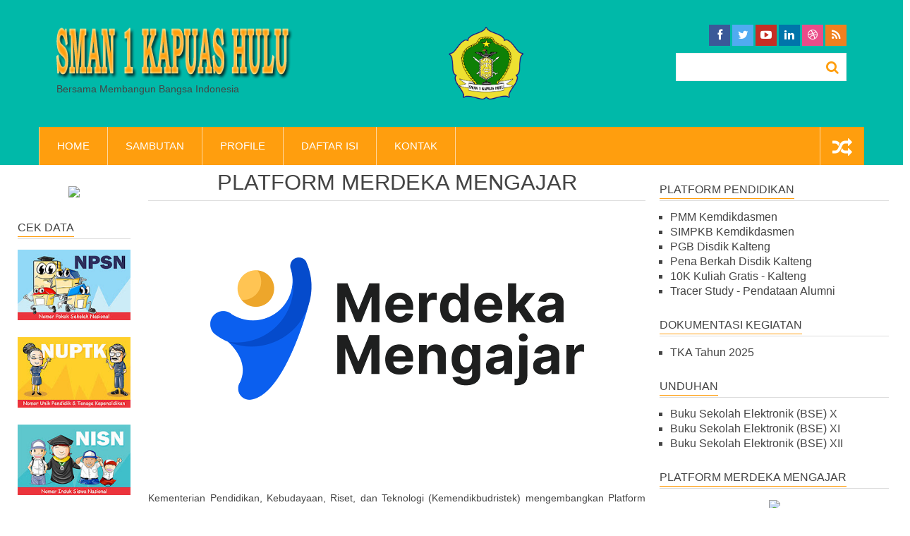

--- FILE ---
content_type: text/html; charset=UTF-8
request_url: https://www.sman1kapuashulu.sch.id/2022/10/platform-merdeka-mengajar.html
body_size: 51425
content:
<!DOCTYPE html>
<html xmlns='http://www.w3.org/1999/xhtml' xmlns:b='http://www.google.com/2005/gml/b' xmlns:data='http://www.google.com/2005/gml/data' xmlns:expr='http://www.google.com/2005/gml/expr'>
<head>
<link href='https://www.blogger.com/static/v1/widgets/2944754296-widget_css_bundle.css' rel='stylesheet' type='text/css'/>
<meta content='545882678806233' property='fb:pages'/>
<link href='/' rel='canonical'/>
<meta content='IE=8, IE=9, IE=10' http-equiv='X-UA-Compatible'/>
<meta content='text/html; charset=UTF-8' http-equiv='Content-Type'/>
<meta content='blogger' name='generator'/>
<link href='https://www.sman1kapuashulu.sch.id/favicon.ico' rel='icon' type='image/x-icon'/>
<link href='https://www.sman1kapuashulu.sch.id/2022/10/platform-merdeka-mengajar.html' rel='canonical'/>
<link rel="alternate" type="application/atom+xml" title="SMAN 1 KAPUAS HULU - Official Website - Atom" href="https://www.sman1kapuashulu.sch.id/feeds/posts/default" />
<link rel="alternate" type="application/rss+xml" title="SMAN 1 KAPUAS HULU - Official Website - RSS" href="https://www.sman1kapuashulu.sch.id/feeds/posts/default?alt=rss" />
<link rel="service.post" type="application/atom+xml" title="SMAN 1 KAPUAS HULU - Official Website - Atom" href="https://www.blogger.com/feeds/2260967662074594370/posts/default" />

<!--Can't find substitution for tag [blog.ieCssRetrofitLinks]-->
<link href='https://blogger.googleusercontent.com/img/b/R29vZ2xl/AVvXsEgs3sW8FBoe4PIAfxg4uablnouH5EipWTyGwOzz0OzDpUIBv04ykT0yk3S6Lmzvtxw-cKZ5moFQMtQHGPLZbRn5w6YlQALv5pg8zCKpR3fxi6BfGyp18qii2m-tHYeO4rZATAZIjEUzglAfqiHMGzPcLoeRdsNmiRiyNQ0cP6CbKtJpdvr9uTGZmAQeXg/s640/PMM_2.png' rel='image_src'/>
<meta content='Platform Merdeka Mengajar, PMM' name='description'/>
<meta content='https://www.sman1kapuashulu.sch.id/2022/10/platform-merdeka-mengajar.html' property='og:url'/>
<meta content='Platform Merdeka Mengajar' property='og:title'/>
<meta content='Platform Merdeka Mengajar, PMM' property='og:description'/>
<meta content='https://blogger.googleusercontent.com/img/b/R29vZ2xl/AVvXsEgs3sW8FBoe4PIAfxg4uablnouH5EipWTyGwOzz0OzDpUIBv04ykT0yk3S6Lmzvtxw-cKZ5moFQMtQHGPLZbRn5w6YlQALv5pg8zCKpR3fxi6BfGyp18qii2m-tHYeO4rZATAZIjEUzglAfqiHMGzPcLoeRdsNmiRiyNQ0cP6CbKtJpdvr9uTGZmAQeXg/w1200-h630-p-k-no-nu/PMM_2.png' property='og:image'/>
<title>
Platform Merdeka Mengajar
</title>
<META CONTENT='Bersama Membangun Bangsa Indonesia' NAME='description'></META>
<META CONTENT='SMAN 1 Kapuas Hulu' NAME='keywords'></META>
<META CONTENT='index,follow' NAME='robot'></META>
<META CONTENT='Copyright © 2015 SMAN 1 Kapuas Hulu. All Rights Reserved.' NAME='copyright'></META>
<META CONTENT='sfUyR8CJBm1jQf16FnVJeGudPZHoRLvnWdpbdS4eXdc' NAME='google-site-verification'></META>
<META CONTENT='8611ECD253E96946D0F81FD1458E13D9' NAME='msvalidate.01'></META>
<meta content='151751F12CFE058F34D656D6B66A48EB' name='msvalidate.01'/>
<meta content='27a33276c23449be61ce116f835d96ed' name='propeller'/>
<meta content='4c178ec8432cc4ceb9fd230f90c757f4c9451224' name='4c178ec8432cc4ceb9fd230f90c757f4c9451224'/>
<META CONTENT='127a36973b5ea711' NAME='yandex-verification'></META>
<meta content='4ced3e88962426f8' name='yandex-verification'/>
<META CONTENT='19ddfcf4038aafff7484b5f8957b2cee' NAME='author'></META>
<META CONTENT='80881be72ed74e132aa961cc2e841d71' NAME='shorte.st'></META>
<meta charset='UTF-8'/>
<meta CONTENT='9e3859455427ba95e1548af4c4e841c9' NAME='monetag'/>
<meta content='width=device-width, initial-scale=1, maximum-scale=1' name='viewport'/>
<link href='//netdna.bootstrapcdn.com/font-awesome/4.0.3/css/font-awesome.css' rel='stylesheet'/>
<script src='https://ajax.googleapis.com/ajax/libs/webfont/1.6.26/webfont.js'></script>
<script src="//ajax.googleapis.com/ajax/libs/jquery/3.5.1/jquery.min.js" type="text/javascript"></script>
<style id='page-skin-1' type='text/css'><!--
/*
*/
/*****************************************
reset.css
******************************************/
@import url(https://lh3.googleusercontent.com/blogger_img_proxy/AEn0k_s0ydxdUnBTSPFWgw1IkFeGOzui81wiX6AIdE0Ki4mHDqXzXaznhv8eH_UzFTlPWdU9J1MMjJwq-W_P70rkZVQ-5uYqHK_-O__i_IeLIl9tjnjjo5u5o0O5945zBa5lrFKnMADt5jiOmo7ajrc6OjlqCvfItHbsZMpw7zLVBSGexfB6qhLYSVm3IFhq=s0-d);
/*!
* Bootstrap v3.2.0 (http://getbootstrap.com)
* Copyright 2011-2014 Twitter, Inc.
* Licensed under MIT (https://github.com/twbs/bootstrap/blob/master/LICENSE)
*/
html {
font-family: sans-serif;
-webkit-text-size-adjust: 100%;
-ms-text-size-adjust: 100%;
}
body {
user-select:none;
-moz-user-select:none;
-ms-user-select:none;
-khtml-user-select:none;
-webkit-user-select:none
}
body { margin: 0; }
article, aside, details, figcaption, figure, footer, header, hgroup, main, nav, section, summary { display: block;font-weight: 300; }
audio, canvas, progress, video {
display: inline-block;
vertical-align: baseline;
}
audio:not([controls]) {
display: none;
height: 0;
}
[hidden], template { display: none; }
abbr[title] { border-bottom: 1px dotted; }
b, strong { font-weight: bold; }
dfn { font-style: italic; }
h1 {
margin: .67em 0;
font-size: 2em;
}
a {
font-weight: 300;
}
mark {
background: #ff0;
color: #000;
}
small { font-size: 80%; }
sub, sup {
position: relative;
vertical-align: baseline;
font-size: 75%;
line-height: 0;
}
sup { top: -.5em; }
sub { bottom: -.25em; }
img { border: 0; }
svg:not(:root) { overflow: hidden; }
figure { margin: 1em 40px; }
hr {
-moz-box-sizing: content-box;
box-sizing: content-box;
height: 0;
}
pre { overflow: auto; }
code, kbd, pre, samp {
font-size: 1em;
font-family: monospace, monospace;
}
button, input, optgroup, select, textarea {
margin: 0;
color: inherit;
font: inherit;
}
button { overflow: visible; }
button, select { text-transform: none; }
button, html input[type="button"], input[type="reset"], input[type="submit"] {
display: inline-block;
padding: 7px;
border: none;
border: 1px;
border-style:  solid;
background: inherit;
color: #fff;
text-transform: uppercase;
font-weight: 300;
cursor: pointer;
transition: all 250ms linear;
-webkit-appearance: button;
}
button:hover, html input[type="button"]:hover, input[type="reset"]:hover, input[type="submit"]:hover {
background: #fff;
}
input:focus, select:focus, textarea:focus {
border: 1px solid #bbb;
color: #555;
}
button[disabled], html input[disabled] { cursor: default; }
button::-moz-focus-inner, input::-moz-focus-inner {
padding: 0;
border: 0;
}
input { line-height: normal; }
input[type="checkbox"], input[type="radio"] {
box-sizing: border-box;
padding: 0;
height: auto;
}
input[type="checkbox"] {
height: auto;
}
input[type="number"]::-webkit-inner-spin-button, input[type="number"]::-webkit-outer-spin-button { height: auto; }
input[type="search"] {
-webkit-box-sizing: content-box;
-moz-box-sizing: content-box;
box-sizing: content-box;
-webkit-appearance: textfield;
}
input[type="search"]::-webkit-search-cancel-button, input[type="search"]::-webkit-search-decoration { -webkit-appearance: none; }
fieldset {
margin: 0;
padding:0;
border: 1px solid transparent;
}
legend {
padding: 0;
border: 0;
}
textarea { overflow: auto; }
optgroup { font-weight: bold; }
table {
border-spacing: 2px;
border-collapse: inherit;
}
td, th { padding: 0; text-align: left; }
@media print {
* {
background: transparent !important;
box-shadow: none !important;
color: #000 !important;
text-shadow: none !important;
}
a, a:visited { text-decoration: underline; }
a[href]:after { content: " (" attr(href) ")"; }
abbr[title]:after { content: " (" attr(title) ")"; }
a[href^="javascript:"]:after, a[href^="#"]:after { content: ""; }
pre, blockquote {
border: 1px solid #999;
page-break-inside: avoid;
}
thead { display: table-header-group; }
tr, img { page-break-inside: avoid; }
img { max-width: 100% !important; }
p, h2, h3 {
orphans: 3;
widows: 3;
}
h2, h3 { page-break-after: avoid; }
select { background: #fff !important; }
.navbar { display: none; }
.table td, .table th { background-color: #fff !important; }
.btn > .caret, .dropup > .btn > .caret { border-top-color: #000 !important; }
.label { border: 1px solid #000; }
.table { border-collapse: collapse !important; }
.table-bordered th, .table-bordered td { border: 1px solid #ddd !important; }
}
* {
-webkit-box-sizing: border-box;
-moz-box-sizing: border-box;
box-sizing: border-box;
}
*:before, *:after {
-webkit-box-sizing: border-box;
-moz-box-sizing: border-box;
box-sizing: border-box;
}
html {
font-size: 62.5%;
}
body {
background-color: #f7f7f7;
color: #444;
font-size: 14px;
font-family: "Open Sans", "Helvetica Neue", Helvetica, Arial, sans-serif;
line-height: 1.75;
-webkit-backface-visibility: hidden;
-webkit-font-smoothing: subpixel-antialiased;
text-rendering: optimizeLegibility;
font-weight: 300;
}
input, button, textarea {
height: 40px;
outline: none;
border:1px solid #eee;
font-size: inherit;
font-family: inherit;
line-height: inherit;
padding: 6px 14px;
}
select {
outline: none;
border:1px solid #eee;
font-size: inherit;
font-family: inherit;
line-height: inherit;
}
a:focus {
outline: none;
}
a:active, a:hover { outline: 0;}
h1 a:hover, h2 a:hover, h3 a:hover, h4 a:hover, h5 a:hover, h6 a:hover { color: #FF9E0E; }
a {
color: #444;
text-decoration: none;
-webkit-transition: all 0.2s linear;
-moz-transition: all 0.2s linear;
-o-transition: all 0.2s linear;
transition: all 0.2s linear;
}
a:hover {
color: #FF9E0E;
text-decoration: none;
-webkit-transition: all 0.2s linear;
-moz-transition: all 0.2s linear;
-o-transition: all 0.2s linear;
transition: all 0.2s linear;
}
figure { margin: 0; }
img { max-width: 100%; vertical-align: middle ;}
.img-responsive, .thumbnail > img, .thumbnail a > img, .carousel-inner > .item > img, .carousel-inner > .item > a > img {
display: block;
max-width: 100%;
height: auto;
}
div.updated, div.error {
margin-left: 0px !important;
}
.img-rounded { border-radius: 6px; }
.img-thumbnail {
display: inline-block;
padding: 4px;
max-width: 100%;
height: auto;
border: 1px solid #ddd;
border-radius: 4px;
background-color: #fff;
line-height: 1.42857143;
-webkit-transition: all .2s ease-in-out;
transition: all .2s ease-in-out;
}
.img-circle { border-radius: 50%; }
hr {
margin-top: 20px;
margin-bottom: 20px;
border: 0;
border-top:1px solid #eee;
}
form {
position: relative;
margin: 0;
padding: 0;
}
.marg25 {margin-top:25px;}
.marg50 {margin-top:50px;}
.marg75 {margin-top:75px;}
.marg100 {margin-top:100px;}
.marg125 {margin-top:120px;}
.marg150 {margin-top:150px;}
.sr-only {
position: absolute;
overflow: hidden;
clip: rect(0, 0, 0, 0);
margin: -1px;
padding: 0;
width: 1px;
height: 1px;
border: 0;
}
h1, h2, h3, h4, h5, h6, .h1, .h2, .h3, .h4, .h5, .h6 {
color: inherit;
color: #444;
font-weight: 300;
font-family: inherit;
font-family: 'Open Sans', sans-serif;
line-height: 1.3;
}
h1 a, h2 a, h3 a, h4 a, h5 a, h6 a, .h1 a, .h2 a, .h3 a, .h4 a, .h5 a, .h6 a{
font-weight: 300;
font-family: 'Open Sans', sans-serif;
}
h1 small, h2 small, h3 small, h4 small, h5 small, h6 small, .h1 small, .h2 small, .h3 small, .h4 small, .h5 small, .h6 small, h1 .small, h2 .small, h3 .small, h4 .small, h5 .small, h6 .small, .h1 .small, .h2 .small, .h3 .small, .h4 .small, .h5 .small, .h6 .small {
color: #999;
font-weight: normal;
line-height: 1;
}
h1, .h1, h2, .h2, h3, .h3 {
margin: 10px 0;
}
h1 small, .h1 small, h2 small, .h2 small, h3 small, .h3 small, h1 .small, .h1 .small, h2 .small, .h2 .small, h3 .small, .h3 .small { font-size: 65%; }
h4, .h4, h5, .h5, h6, .h6 {
margin-top: 10px;
margin-bottom: 10px;
}
h4 small, .h4 small, h5 small, .h5 small, h6 small, .h6 small, h4 .small, .h4 .small, h5 .small, .h5 .small, h6 .small, .h6 .small { font-size: 75%; }
h1, .h1 { font-size: 36px; }
h2, .h2 { font-size: 30px; }
h3, .h3 { font-size: 24px; }
h4, .h4 { font-size: 18px; }
h5, .h5 { font-size: 14px; }
h6, .h6 { font-size: 12px; }
p { margin: 0 0 15px; font-weight: 300; line-height: 1.75;}
@media (min-width: 768px) {
.lead { font-size: 21px; }
}
small, .small { font-size: 85%; }
cite { font-style: normal; }
ul, ol {
margin-top: 0;
margin-bottom: 10px;
}
ul ul, ol ul, ul ol, ol ol { margin-bottom: 0; }
.list-unstyled {
padding-left: 0;
list-style: none;
}
.list-inline {
margin-left: -5px;
padding-left: 0;
list-style: none;
}
.list-inline > li {
display: inline-block;
padding-right: 5px;
padding-left: 5px;
}
dl {
margin-top: 0;
margin-bottom: 20px;
}
dt, dd { line-height: 1.42857143; }
dt { font-weight: bold; }
dd { margin-left: 0; }
abbr[title], abbr[data-original-title] {
border-bottom: 1px dotted #999;
cursor: help;
}
.initialism {
text-transform: uppercase;
font-size: 90%;
}
blockquote {
margin: 0 0 20px;
padding: 10px 20px;
border-left: 5px solid #f1f1f1;
font-size: 17.5px;
}
blockquote p:last-child, blockquote ul:last-child, blockquote ol:last-child { margin-bottom: 0; }
blockquote footer, blockquote small, blockquote .small {
display: block;
color: #999;
font-size: 80%;
line-height: 1.42857143;
}
blockquote footer:before, blockquote small:before, blockquote .small:before { content: '\2014 \00A0'; }
.blockquote-reverse, blockquote.pull-right {
padding-right: 15px;
padding-left: 0;
border-right: 5px solid #f1f1f1;
border-left: 0;
text-align: right;
}
.blockquote-reverse footer:before, blockquote.pull-right footer:before, .blockquote-reverse small:before, blockquote.pull-right small:before, .blockquote-reverse .small:before, blockquote.pull-right .small:before { content: ''; }
.blockquote-reverse footer:after, blockquote.pull-right footer:after, .blockquote-reverse small:after, blockquote.pull-right small:after, .blockquote-reverse .small:after, blockquote.pull-right .small:after { content: '\00A0 \2014'; }
blockquote:before, blockquote:after { content: ""; }
address {
margin-bottom: 20px;
font-style: normal;
line-height: 1.42857143;
}
code, kbd, pre, samp { font-family: Menlo, Monaco, Consolas, "Courier New", monospace; }
code {
padding: 2px 4px;
border-radius: 4px;
background-color: #f9f2f4;
color: #c7254e;
white-space: nowrap;
font-size: 90%;
}
kbd {
padding: 2px 4px;
border-radius: 3px;
background-color: #444;
box-shadow: inset 0 -1px 0 rgba(0, 0, 0, .25);
color: #fff;
font-size: 90%;
}
pre {
display: block;
margin: 0 0 10px;
padding: 9.5px;
border: 1px solid #ccc;
border-radius: 4px;
background-color: #f5f5f5;
color: #444;
word-wrap: break-word;
word-break: break-all;
font-size: 13px;
line-height: 1.42857143;
}
pre code {
padding: 0;
border-radius: 0;
background-color: transparent;
color: inherit;
white-space: pre-wrap;
font-size: inherit;
}
.pre-scrollable {
overflow-y: scroll;
max-height: 340px;
}
.container {
margin-right: auto;
margin-left: auto;
padding-right: 25px;
padding-left: 25px;
}
.container-fluid {
margin-right: auto;
margin-left: auto;
padding-right: 25px;
padding-left: 25px;
}
.row {
margin-right: -25px;
margin-left: -25px;
}
.col-xs-1, .col-sm-1, .col-md-1, .col-cus-1, .col-lg-1, .col-xs-2, .col-sm-2, .col-md-2, .col-cus-2, .col-lg-2, .col-xs-3, .col-sm-3, .col-md-3, .col-cus-3, .col-lg-3, .col-xs-4, .col-sm-4, .col-md-4, .col-cus-4, .col-lg-4, .col-xs-5, .col-sm-5, .col-md-5, .col-cus-5, .col-lg-5, .col-xs-6, .col-sm-6, .col-md-6, .col-cus-6, .col-lg-6, .col-xs-7, .col-sm-7, .col-md-7, .col-cus-7, .col-lg-7, .col-xs-8, .col-sm-8, .col-md-8, .col-cus-8, .col-lg-8, .col-xs-9, .col-sm-9, .col-md-9, .col-cus-9, .col-lg-9, .col-xs-10, .col-sm-10, .col-md-10, .col-cus-10, .col-lg-10, .col-xs-11, .col-sm-11, .col-md-11, .col-cus-11, .col-lg-11, .col-xs-12, .col-sm-12, .col-md-12, .col-cus-12, .col-lg-12 {
position: relative;
padding-right: 25px;
padding-left: 25px;
min-height: 1px;
}
.col-xs-1, .col-xs-2, .col-xs-3, .col-xs-4, .col-xs-5, .col-xs-6, .col-xs-7, .col-xs-8, .col-xs-9, .col-xs-10, .col-xs-11, .col-xs-12 { float: left; }
.col-xs-12 { width: 100%; }
.col-xs-11 { width: 91.66666667%; }
.col-xs-10 { width: 83.33333333%; }
.col-xs-9 { width: 75%; }
.col-xs-8 { width: 66.66666667%; }
.col-xs-7 { width: 58.33333333%; }
.col-xs-6 { width: 50%; }
.col-xs-5 { width: 41.66666667%; }
.col-xs-4 { width: 33.33333333%; }
.col-xs-3 { width: 25%; }
.col-xs-2 { width: 16.66666667%; }
.col-xs-1 { width: 8.33333333%; }
.col-xs-pull-12 { right: 100%; }
.col-xs-pull-11 { right: 91.66666667%; }
.col-xs-pull-10 { right: 83.33333333%; }
.col-xs-pull-9 { right: 75%; }
.col-xs-pull-8 { right: 66.66666667%; }
.col-xs-pull-7 { right: 58.33333333%; }
.col-xs-pull-6 { right: 50%; }
.col-xs-pull-5 { right: 41.66666667%; }
.col-xs-pull-4 { right: 33.33333333%; }
.col-xs-pull-3 { right: 25%; }
.col-xs-pull-2 { right: 16.66666667%; }
.col-xs-pull-1 { right: 8.33333333%; }
.col-xs-pull-0 { right: 0; }
.col-xs-push-12 { left: 100%; }
.col-xs-push-11 { left: 91.66666667%; }
.col-xs-push-10 { left: 83.33333333%; }
.col-xs-push-9 { left: 75%; }
.col-xs-push-8 { left: 66.66666667%; }
.col-xs-push-7 { left: 58.33333333%; }
.col-xs-push-6 { left: 50%; }
.col-xs-push-5 { left: 41.66666667%; }
.col-xs-push-4 { left: 33.33333333%; }
.col-xs-push-3 { left: 25%; }
.col-xs-push-2 { left: 16.66666667%; }
.col-xs-push-1 { left: 8.33333333%; }
.col-xs-push-0 { left: 0; }
.col-xs-offset-12 { margin-left: 100%; }
.col-xs-offset-11 { margin-left: 91.66666667%; }
.col-xs-offset-10 { margin-left: 83.33333333%; }
.col-xs-offset-9 { margin-left: 75%; }
.col-xs-offset-8 { margin-left: 66.66666667%; }
.col-xs-offset-7 { margin-left: 58.33333333%; }
.col-xs-offset-6 { margin-left: 50%; }
.col-xs-offset-5 { margin-left: 41.66666667%; }
.col-xs-offset-4 { margin-left: 33.33333333%; }
.col-xs-offset-3 { margin-left: 25%; }
.col-xs-offset-2 { margin-left: 16.66666667%; }
.col-xs-offset-1 { margin-left: 8.33333333%; }
.col-xs-offset-0 { margin-left: 0; }
.clearfix:before, .clearfix:after, .container:before, .container:after, .container-fluid:before, .container-fluid:after, .row:before, .row:after, .form-horizontal .form-group:before, .form-horizontal .form-group:after, .btn-toolbar:before, .btn-toolbar:after, .btn-group-vertical > .btn-group:before, .btn-group-vertical > .btn-group:after, .nav:before, .nav:after, .navbar:before, .navbar:after, .navbar-header:before, .navbar-header:after, .navbar-collapse:before, .navbar-collapse:after, .pager:before, .pager:after, .panel-body:before, .panel-body:after, .modal-footer:before, .modal-footer:after {
display: table;
content: " ";
}
.clearfix:after, .container:after, .container-fluid:after, .row:after, .form-horizontal .form-group:after, .btn-toolbar:after, .btn-group-vertical > .btn-group:after, .nav:after, .navbar:after, .navbar-header:after, .navbar-collapse:after, .pager:after, .panel-body:after, .modal-footer:after { clear: both; }
.center-block {
display: block;
margin-right: auto;
margin-left: auto;
}
.right-row {
margin-right: -15px;
margin-left: -15px;
}
.right-col {
padding-right: 15px;
padding-left: 15px;
}
.pull-right { float: right !important; }
.pull-left { float: left !important; }
.bypostauthor { }
.gallery-caption { }
@media (max-width: 480px) {
.container { width: 100%;}
.col-ms-1, .col-ms-2, .col-ms-3, .col-ms-4, .col-ms-5, .col-ms-6, .col-ms-7, .col-ms-8, .col-ms-9, .col-ms-10, .col-ms-11, .col-ms-12 { float: left; }
.col-ms-12 { width: 100%; }
.col-ms-11 { width: 91.66666667%; }
.col-ms-10 { width: 83.33333333%; }
.col-ms-9 { width: 75%; }
.col-ms-8 { width: 66.66666667%; }
.col-ms-7 { width: 58.33333333%; }
.col-ms-6 { width: 50%; }
.col-ms-5 { width: 41.66666667%; }
.col-ms-4 { width: 33.33333333%; }
.col-ms-3 { width: 25%; }
.col-ms-2 { width: 16.66666667%; }
.col-ms-1 { width: 8.33333333%; }
}
@media (min-width: 768px) {
.container { width: 750px; }
.col-sm-1, .col-sm-2, .col-sm-3, .col-sm-4, .col-sm-5, .col-sm-6, .col-sm-7, .col-sm-8, .col-sm-9, .col-sm-10, .col-sm-11, .col-sm-12 { float: left; }
.col-sm-12 { width: 100%; }
.col-sm-11 { width: 91.66666667%; }
.col-sm-10 { width: 83.33333333%; }
.col-sm-9 { width: 75%; }
.col-sm-8 { width: 66.66666667%; }
.col-sm-7 { width: 58.33333333%; }
.col-sm-6 { width: 50%; }
.col-sm-5 { width: 41.66666667%; }
.col-sm-4 { width: 33.33333333%; }
.col-sm-3 { width: 25%; }
.col-sm-2 { width: 16.66666667%; }
.col-sm-1 { width: 8.33333333%; }
.col-sm-pull-12 { right: 100%; }
.col-sm-pull-11 { right: 91.66666667%; }
.col-sm-pull-10 { right: 83.33333333%; }
.col-sm-pull-9 { right: 75%; }
.col-sm-pull-8 { right: 66.66666667%; }
.col-sm-pull-7 { right: 58.33333333%; }
.col-sm-pull-6 { right: 50%; }
.col-sm-pull-5 { right: 41.66666667%; }
.col-sm-pull-4 { right: 33.33333333%; }
.col-sm-pull-3 { right: 25%; }
.col-sm-pull-2 { right: 16.66666667%; }
.col-sm-pull-1 { right: 8.33333333%; }
.col-sm-pull-0 { right: 0; }
.col-sm-push-12 { left: 100%; }
.col-sm-push-11 { left: 91.66666667%; }
.col-sm-push-10 { left: 83.33333333%; }
.col-sm-push-9 { left: 75%; }
.col-sm-push-8 { left: 66.66666667%; }
.col-sm-push-7 { left: 58.33333333%; }
.col-sm-push-6 { left: 50%; }
.col-sm-push-5 { left: 41.66666667%; }
.col-sm-push-4 { left: 33.33333333%; }
.col-sm-push-3 { left: 25%; }
.col-sm-push-2 { left: 16.66666667%; }
.col-sm-push-1 { left: 8.33333333%; }
.col-sm-push-0 { left: 0; }
.col-sm-offset-12 { margin-left: 100%; }
.col-sm-offset-11 { margin-left: 91.66666667%; }
.col-sm-offset-10 { margin-left: 83.33333333%; }
.col-sm-offset-9 { margin-left: 75%; }
.col-sm-offset-8 { margin-left: 66.66666667%; }
.col-sm-offset-7 { margin-left: 58.33333333%; }
.col-sm-offset-6 { margin-left: 50%; }
.col-sm-offset-5 { margin-left: 41.66666667%; }
.col-sm-offset-4 { margin-left: 33.33333333%; }
.col-sm-offset-3 { margin-left: 25%; }
.col-sm-offset-2 { margin-left: 16.66666667%; }
.col-sm-offset-1 { margin-left: 8.33333333%; }
.col-sm-offset-0 { margin-left: 0; }
.dl-horizontal dt {
float: left;
clear: left;
overflow: hidden;
width: 160px;
text-align: right;
text-overflow: ellipsis;
white-space: nowrap;
}
.dl-horizontal dd { margin-left: 180px; }
}
@media (min-width: 992px) {
.container { width: 970px; }
.col-cus-1, .col-cus-2, .col-cus-3, .col-cus-4, .col-cus-5, .col-cus-6, .col-cus-7, .col-cus-8, .col-cus-9, .col-cus-10, .col-cus-11, .col-cus-12 { float: left; }
.col-cus-12 { width: 100%; }
.col-cus-11 { width: 91.66666667%; }
.col-cus-10 { width: 83.33333333%; }
.col-cus-9 { width: 75%; }
.col-cus-8 { width: 66.66666667%; }
.col-cus-7 { width: 58.33333333%; }
.col-cus-6 { width: 50%; }
.col-cus-5 { width: 41.66666667%; }
.col-cus-4 { width: 33.33333333%; }
.col-cus-3 { width: 25%; }
.col-cus-2 { width: 16.66666667%; }
.col-cus-1 { width: 8.33333333%; }
.col-cus-pull-12 { right: 100%; }
.col-cus-pull-11 { right: 91.66666667%; }
.col-cus-pull-10 { right: 83.33333333%; }
.col-cus-pull-9 { right: 75%; }
.col-cus-pull-8 { right: 66.66666667%; }
.col-cus-pull-7 { right: 58.33333333%; }
.col-cus-pull-6 { right: 50%; }
.col-cus-pull-5 { right: 41.66666667%; }
.col-cus-pull-4 { right: 33.33333333%; }
.col-cus-pull-3 { right: 25%; }
.col-cus-pull-2 { right: 16.66666667%; }
.col-cus-pull-1 { right: 8.33333333%; }
.col-cus-pull-0 { right: 0; }
.col-cus-push-12 { left: 100%; }
.col-cus-push-11 { left: 91.66666667%; }
.col-cus-push-10 { left: 83.33333333%; }
.col-cus-push-9 { left: 75%; }
.col-cus-push-8 { left: 66.66666667%; }
.col-cus-push-7 { left: 58.33333333%; }
.col-cus-push-6 { left: 50%; }
.col-cus-push-5 { left: 41.66666667%; }
.col-cus-push-4 { left: 33.33333333%; }
.col-cus-push-3 { left: 25%; }
.col-cus-push-2 { left: 16.66666667%; }
.col-cus-push-1 { left: 8.33333333%; }
.col-cus-push-0 { left: 0; }
.col-cus-offset-12 { margin-left: 100%; }
.col-cus-offset-11 { margin-left: 91.66666667%; }
.col-cus-offset-10 { margin-left: 83.33333333%; }
.col-cus-offset-9 { margin-left: 75%; }
.col-cus-offset-8 { margin-left: 66.66666667%; }
.col-cus-offset-7 { margin-left: 58.33333333%; }
.col-cus-offset-6 { margin-left: 50%; }
.col-cus-offset-5 { margin-left: 41.66666667%; }
.col-cus-offset-4 { margin-left: 33.33333333%; }
.col-cus-offset-3 { margin-left: 25%; }
.col-cus-offset-2 { margin-left: 16.66666667%; }
.col-cus-offset-1 { margin-left: 8.33333333%; }
.col-cus-offset-0 { margin-left: 0; }
.hidden-cus {display: none;}
}
@media (min-width: 1170px) {
.container { width: 1170px; }
.col-md-1, .col-md-2, .col-md-3, .col-md-4, .col-md-5, .col-md-6, .col-md-7, .col-md-8, .col-md-9, .col-md-10, .col-md-11, .col-md-12 { float: left; }
.col-md-12 { width: 100%; }
.col-md-11 { width: 91.66666667%; }
.col-md-10 { width: 83.33333333%; }
.col-md-9 { width: 75%; }
.col-md-8 { width: 66.66666667%; }
.col-md-7 { width: 58.33333333%; }
.col-md-6 { width: 50%; }
.col-md-5 { width: 41.66666667%; }
.col-md-4 { width: 33.33333333%; }
.col-md-3 { width: 25%; }
.col-md-2 { width: 16.66666667%; }
.col-md-1 { width: 8.33333333%; }
.col-md-pull-12 { right: 100%; }
.col-md-pull-11 { right: 91.66666667%; }
.col-md-pull-10 { right: 83.33333333%; }
.col-md-pull-9 { right: 75%; }
.col-md-pull-8 { right: 66.66666667%; }
.col-md-pull-7 { right: 58.33333333%; }
.col-md-pull-6 { right: 50%; }
.col-md-pull-5 { right: 41.66666667%; }
.col-md-pull-4 { right: 33.33333333%; }
.col-md-pull-3 { right: 25%; }
.col-md-pull-2 { right: 16.66666667%; }
.col-md-pull-1 { right: 8.33333333%; }
.col-md-pull-0 { right: 0; }
.col-md-push-12 { left: 100%; }
.col-md-push-11 { left: 91.66666667%; }
.col-md-push-10 { left: 83.33333333%; }
.col-md-push-9 { left: 75%; }
.col-md-push-8 { left: 66.66666667%; }
.col-md-push-7 { left: 58.33333333%; }
.col-md-push-6 { left: 50%; }
.col-md-push-5 { left: 41.66666667%; }
.col-md-push-4 { left: 33.33333333%; }
.col-md-push-3 { left: 25%; }
.col-md-push-2 { left: 16.66666667%; }
.col-md-push-1 { left: 8.33333333%; }
.col-md-push-0 { left: 0; }
.col-md-offset-12 { margin-left: 100%; }
.col-md-offset-11 { margin-left: 91.66666667%; }
.col-md-offset-10 { margin-left: 83.33333333%; }
.col-md-offset-9 { margin-left: 75%; }
.col-md-offset-8 { margin-left: 66.66666667%; }
.col-md-offset-7 { margin-left: 58.33333333%; }
.col-md-offset-6 { margin-left: 50%; }
.col-md-offset-5 { margin-left: 41.66666667%; }
.col-md-offset-4 { margin-left: 33.33333333%; }
.col-md-offset-3 { margin-left: 25%; }
.col-md-offset-2 { margin-left: 16.66666667%; }
.col-md-offset-1 { margin-left: 8.33333333%; }
.col-md-offset-0 { margin-left: 0; }
.hidden-cus {display: block;}
}
@media (min-width: 1290px) {
.container { width: 1290px; }
.col-lg-1, .col-lg-2, .col-lg-3, .col-lg-4, .col-lg-5, .col-lg-6, .col-lg-7, .col-lg-8, .col-lg-9, .col-lg-10, .col-lg-11, .col-lg-12 { float: left; }
.col-lg-12 { width: 100%; }
.col-lg-11 { width: 91.66666667%; }
.col-lg-10 { width: 83.33333333%; }
.col-lg-9 { width: 75%; }
.col-lg-8 { width: 66.66666667%; }
.col-lg-7 { width: 58.33333333%; }
.col-lg-6 { width: 50%; }
.col-lg-5 { width: 41.66666667%; }
.col-lg-4 { width: 33.33333333%; }
.col-lg-3 { width: 25%; }
.col-lg-2 { width: 16.66666667%; }
.col-lg-1 { width: 8.33333333%; }
.col-lg-pull-12 { right: 100%; }
.col-lg-pull-11 { right: 91.66666667%; }
.col-lg-pull-10 { right: 83.33333333%; }
.col-lg-pull-9 { right: 75%; }
.col-lg-pull-8 { right: 66.66666667%; }
.col-lg-pull-7 { right: 58.33333333%; }
.col-lg-pull-6 { right: 50%; }
.col-lg-pull-5 { right: 41.66666667%; }
.col-lg-pull-4 { right: 33.33333333%; }
.col-lg-pull-3 { right: 25%; }
.col-lg-pull-2 { right: 16.66666667%; }
.col-lg-pull-1 { right: 8.33333333%; }
.col-lg-pull-0 { right: 0; }
.col-lg-push-12 { left: 100%; }
.col-lg-push-11 { left: 91.66666667%; }
.col-lg-push-10 { left: 83.33333333%; }
.col-lg-push-9 { left: 75%; }
.col-lg-push-8 { left: 66.66666667%; }
.col-lg-push-7 { left: 58.33333333%; }
.col-lg-push-6 { left: 50%; }
.col-lg-push-5 { left: 41.66666667%; }
.col-lg-push-4 { left: 33.33333333%; }
.col-lg-push-3 { left: 25%; }
.col-lg-push-2 { left: 16.66666667%; }
.col-lg-push-1 { left: 8.33333333%; }
.col-lg-push-0 { left: 0; }
.col-lg-offset-12 { margin-left: 100%; }
.col-lg-offset-11 { margin-left: 91.66666667%; }
.col-lg-offset-10 { margin-left: 83.33333333%; }
.col-lg-offset-9 { margin-left: 75%; }
.col-lg-offset-8 { margin-left: 66.66666667%; }
.col-lg-offset-7 { margin-left: 58.33333333%; }
.col-lg-offset-6 { margin-left: 50%; }
.col-lg-offset-5 { margin-left: 41.66666667%; }
.col-lg-offset-4 { margin-left: 33.33333333%; }
.col-lg-offset-3 { margin-left: 25%; }
.col-lg-offset-2 { margin-left: 16.66666667%; }
.col-lg-offset-1 { margin-left: 8.33333333%; }
.col-lg-offset-0 { margin-left: 0; }
.hidden-cus {display: block;}
}
html, body, div, span, applet, object, iframe,
h1, h2, h3, h4, h5, h6, p, blockquote, pre,
a, abbr, acronym, address, big, cite, code,
del, dfn, em, font, img, ins, kbd, q, s, samp,
small, strike, strong, sub, sup, tt, var,
dl, dt, dd, ol, ul, li,
fieldset, form, label, legend,
table, caption, tbody, tfoot, thead, tr, th, td, figure{
margin:0;
padding:0;
}
article,aside,details,figcaption,figure,
footer,header,hgroup,menu,nav,section{
display:block;
}
table{
border-collapse:separate;
border-spacing:0;
}
caption, th, td{
text-align:left;
font-weight:normal;
}
blockquote:before, blockquote:after,
q:before, q:after{
content:"";
}
blockquote, q{
quotes:"" "";
}
sup{
vertical-align:super;
font-size:smaller;
}
code{
font-family:'Courier New', Courier, monospace;
font-size:12px;
color:#272727;
}
a img{
border:none;
}
img{
max-width:100%;
}
ol, ul{
text-align:justify;
padding-left: 14px;
}
ol li{
list-style-type:decimal;
padding-left: 10px;
}
ul li{
list-style-type:square;
}
ul ul, ol ol{
padding:0;
}
h1, h2, h3, h4, h5, h6{
font-weight:normal;
text-transform:capitalize;
}
.post-body h1{
line-height:34px;
font-size:44px;
margin:10px 0;
}
.post-body h2{
font-size:30px;
line-height:40px;
border-bottom:2px solid #336699;
padding-bottom:5px;
margin:10px 0;
}
.post-body h3{
font-size:28px;
line-height:38px;
border-bottom:2px solid #EEEEEE;
padding-bottom:5px;
margin:10px 0;
}
.post-body h4{
font-size:26px;
line-height:36px;
margin:10px 0;
}
.post-body h5{
font-size:24px;
line-height:34px;
margin:10px 0;
}
.post-body h6{
font-size:18px;
line-height:24px;
margin:10px 0;
}
body#layout .footer.section{
float:left;
width:33%;
}
/*****************************************
Global Links CSS
******************************************/
body{
background-color: #ffffff;
color: #444;
font-size: 14px;
font-family: "Open Sans", "Helvetica Neue", Helvetica, Arial, sans-serif;
line-height: 1.75;
-webkit-backface-visibility: hidden;
-webkit-font-smoothing: subpixel-antialiased;
text-rendering: optimizeLegibility;
font-weight: 300;
}
.clr{
clear:both;
float:none;
}
/*****************************************
Wrappers
******************************************/
.ct-wrapper{
position: relative;
max-width: 1290px;
margin: 0 auto;
}
.outer-wrapper{
background:#fff;
top:0px;
margin-top:0px;
position:relative;
}
.main-wrapper{
width:auto;
margin-right:365px;
}
#content{
position: relative;
width: 77%;
float: left;
}
.sidebar-wrapper{
width: 365px;
margin: 25px 0;
padding: 0 20px;
border: medium none;
float: right;
display: block;
}
.left-sidebar{
float: left;
width: 23%;
padding: 25px 25px;
}
/**** Layout Styling CSS *****/
body#layout .header-wrapper{
margin-top:40px;
}
body#layout #header, body#layout .header-right{
width:50%;
}
body#layout .outer-wrapper, body#layout .sidebar-wrapper, body#layout .ct-wrapper{
margin:0;
padding:0;
}
/*****************************************
Pre Tags
******************************************/
.black-box{
background-color:#fbfbfb;
margin:30px 0;
padding:30px;
}
pre, .codeview{
font-size: 12px;
background: #FF9E0E;
line-height: 150%;
-webkit-border-radius: 8px;
-moz-border-radius: 8px;
border-radius: 8px;
color: #FFFFFF;
margin: 1em auto;
padding: 0px 3em 30px;
border-top: 40px solid #222;
white-space: pre-wrap;
white-space: -moz-pre-wrap;
white-space: -pre-wrap;
white-space: -o-pre-wrap;
padding-top: 30px;
word-wrap: break-word;
font-family: sans-serif;
border-left: 0;
border-bottom: 0;
border-right: 0;
}
pre:before{
content: "\f121";
position: absolute;
font-size: 36px;
font-family: FontAwesome ,Lato;
font-weight: 200;
padding: 20px 5px;
margin-top: -80px;
-webkit-border-radius: 8px 8px 0px 0px;
-moz-border-radius: 8px 8px 0px 0px;
border-radius: 8px 8px 0px 0px;
}
code{
font-family:"Courier New",monospace;
font-size:12px;
background:#eee;
color:#333;
}
/*****************************************
Header CSS
******************************************/
.header { background: #00b9a9 }
.header-white {
background: #fff;
width: 1290px;
margin: auto;
}
.logo {
margin: 35px 0px 15px 0px;
line-height: 80px;
}
.logo a {
font-size: 35px;
display: inline-block;
}
.banner-area {
margin: 35px 0px 8px 0;
height: 80px;
text-align: left;
line-height: 80px;
}
.soc-area {
margin: 35px 0px 10px 0;
height: 30px;
line-height: 30px;
}
.search-area {
margin: 0px 0px 8px 0;
height: 40px;
}
.search-area form > div {
padding: 10px 44px 10px 10px;
height: 40px;
border: 1px solid #eee;
background: #fff;
}
.search-area form > div:before {
position: absolute;
top: 11px;
left: 243px;
color: #FF9E0E;
content: "\f002";
text-transform: none;
font-weight: normal;
font-style: normal;
font-variant: normal;
font-size: 19px;
font-family: 'FontAwesome';
speak: none;
-webkit-font-smoothing: antialiased;
-moz-osx-font-smoothing: grayscale;
line-height: 19px;
}
.search-area form label { display: none }
.search-area input[type="submit"] {
position: relative;
float: right;
margin: -5px -39px 0 0;
padding: 0;
width: 30px !important;
height: 30px;
border: none !important;
background: none !important;
text-indent: -9999px;
}
.search-area input[name="q"] {
float: left;
padding: 0;
width: 100%;
height: 20px;
border: none;
font-weight: 300;
}
.icons-social a {
float: left;
transition: all 200ms linear;
font-family: 'FontAwesome';
-webkit-font-smoothing: antialiased;
-moz-osx-font-smoothing: grayscale;
font-size: 16px;
width: 30px;
height: 30px;
text-align: center;
line-height: 30px;
color: #fff;
margin-left: 3px;
}
.icons-social {
display: block;
float: right;
overflow: hidden;
width: 198px;
height: 30px;
}
.icons-social a:hover {
transition: all 250ms linear;
background: transparent;
}
#icon-dribbble:before { content: "\f17d" }
#icon-dribbble { background: #ea4c89 }
#icon-dribbble:hover {
color: #ea4c89;
background: transparent;
}
#icon-facebook { background: #3b5998 }
#icon-facebook:hover {
color: #3b5998;
background: transparent;
}
#icon-facebook:before { content: "\f09a" }
#icon-flickr:before { content: "\f16e" }
#icon-flickr { background: #005FDF }
#icon-flickr:hover {
color: #005FDF;
background: transparent;
}
#icon-github:before { content: "\f113" }
#icon-github { background: #171515 }
#icon-github:hover {
color: #171515;
background: transparent;
}
#icon-googleplus { background: #d34836 }
#icon-googleplus:hover {
color: #d34836;
background: transparent;
}
#icon-googleplus:before { content: "\f0d5" }
#icon-instagram:before { content: "\f16d" }
#icon-instagram { background: #3C719D }
#icon-instagram:hover {
color: #3C719D;
background: transparent;
}
#icon-linkedin { background: #0075AA }
#icon-linkedin:hover {
color: #0075AA;
background: transparent;
}
#icon-linkedin:before { content: "\f0e1" }
#icon-pinterest:before { content: "\f0d2" }
#icon-pinterest { background: #CA2025 }
#icon-pinterest:hover {
color: #CA2025;
background: transparent;
}
#icon-rss { background: #F0801E }
#icon-rss:hover {
color: #F0801E;
background: transparent;
}
#icon-rss:before { content: "\f09e" }
#icon-tumblr:before { content: "\f173" }
#icon-tumblr { background: #335170 }
#icon-tumblr:hover {
color: #335170;
background: transparent;
}
#icon-skype:before { content: "\f17e" }
#icon-skype { background: #00AEF3 }
#icon-skype:hover {
color: #00AEF3;
background: transparent;
}
#icon-twitter { background: #50ABF1 }
#icon-twitter:hover {
color: #50ABF1;
background: transparent;
}
#icon-twitter:before { content: "\f099" }
#icon-vimeo { background: #3BBAFF }
#icon-vimeo:hover {
color: #3BBAFF;
background: transparent;
}
#icon-vimeo:before { content: "\f194" }
#icon-youtube { background: #C62E24 }
#icon-youtube:hover {
color: #C62E24;
background: transparent;
}
#icon-youtube:before { content: "\f16a" }
#icon-foursquare { background: #0071B3 }
#icon-foursquare:hover {
color: #0071B3;
background: transparent;
}
#icon-foursquare:before { content: "\f180" }
#icon-apple { background: #BFBEBE }
#icon-apple:hover {
color: #BFBEBE;
background: transparent;
}
#icon-apple:before { content: "\f179" }
#icon-android { background: #A3C828 }
#icon-android:hover {
color: #A3C828;
background: transparent;
}
#icon-android:before { content: "\f17b" }
#icon-vk { background: #436590 }
#icon-vk:hover {
color: #436590;
background: transparent;
}
#icon-vk:before { content: "\f189" }
#icon-windows { background: #00BBF5 }
#icon-windows:hover {
color: #00BBF5;
background: transparent;
}
#icon-windows:before { content: "\f17a" }
#icon-behance { background: #0763FF }
#icon-behance:hover {
color: #0763FF;
background: transparent;
}
#icon-behance:before { content: "\f1b4" }
#icon-delicious:before { content: "\f1a5" }
#icon-delicious { background: #2A96FF }
#icon-delicious:hover {
color: #2A96FF;
background: transparent;
}
[3. Main Menu /.menu-wrapper ]
*/
.search-area form > div:before {color: #FF9E0E;}
.head-search span:hover:before {color:#FF9E0E;}
.menu-wrapper {background: #FF9E0E;}
.menu {background: #FF9E0E;}
ul#main-nav li ul li {background: #FF9E0E;}
ul#main-nav li ul li:last-child {background: #FF9E0E;}
.sub-menu {    background: #FF9E0E; }
.menu-wrapper {
width: 1290px;
height: 54px;
background: #FF9E0E;
margin: auto;
border-radius: 0;
border: 0;
}
.menu {
position: relative;
z-index: 9999;
width: 100%;
height: 54px;
background: #FF9E0E;
}
.sf-menu,
.sf-menu * {
margin: 0;
padding: 0;
list-style: none;
}
.sf-menu li { position: relative }
.sf-menu > li { float: left }
.sf-menu ul {
position: absolute;
top: 100%;
left: 0px;
z-index: 99;
display: none;
}
ul#main-nav {
position: relative;
z-index: 1001;
display: block;
float: left;
}
ul#main-nav li {
position: relative;
z-index: 1000;
display: inline-block;
float: left;
}
ul#main-nav > li:first-child > a { border-left: 1px solid rgba(255,255,255,0.6) }
ul#main-nav > li > a {
z-index: 100;
display: inline-block;
padding: 14px 25px;
color: #fff;
text-transform: uppercase;
font-size: 15px;
border-right: 1px solid rgba(255,255,255,0.6);
-webkit-transition: all 0.2s linear;
-moz-transition: all 0.2s linear;
-o-transition: all 0.2s linear;
transition: all 0.2s linear;
position: relative;
}
ul#main-nav > li a:hover {
background: rgba(0,0,0,0.10);
color: #fff;
-webkit-transition: all 0.2s linear;
-moz-transition: all 0.2s linear;
-o-transition: all 0.2s linear;
transition: all 0.2s linear;
}
ul#main-nav li ul {
position: absolute;
z-index: 10;
width: 182px;
margin-left: -1px;
box-shadow: 0;
}
ul#main-nav li ul:first-child { margin-left: 0px }
ul#main-nav li ul li ul { margin-left: 0 }
ul#main-nav li ul li {
background: #FF9E0E;
border-top: 1px solid rgba(255,255,255,0.6);
border-left: 1px solid rgba(255,255,255,0.6);
border-right: 1px solid rgba(255,255,255,0.6);
}
ul#main-nav li ul li:last-child {
background: #FF9E0E;
border-bottom: 1px solid rgba(255,255,255,0.6);
}
ul#main-nav li ul li a {
display: block;
padding: 10px;
width: 180px;
color: #fff;
font-weight: 300;
}
ul#main-nav li ul li a:hover {
color: #fff;
background: rgba(0,0,0,0.10);
-webkit-transition: all 0.2s linear;
-moz-transition: all 0.2s linear;
-o-transition: all 0.2s linear;
transition: all 0.2s linear;
}
#main-nav li.menu-item-has-children > a:after {
padding-left: 13px;
color: #fff;
content: "\f107";
text-transform: none;
font-weight: normal;
font-style: normal;
font-variant: normal;
font-size: 13px;
font-family: 'FontAwesome';
speak: none;
-webkit-font-smoothing: antialiased;
-moz-osx-font-smoothing: grayscale;
}
#main-nav li.menu-item-has-children > a { font-weight: 300 }
#main-nav > li.current-menu-item > a,
#main-nav > li.current_page_item > a {
color: #fff;
background: rgba(0,0,0,0.10);
}
ul#main-nav li ul li.dl-back { display: none }
.sub-menu { background: #FF9E0E }
ul#main-nav li ul li ul {
left: 180px;
top: -1px;
}
#main-nav li.menu-item-has-children ul li.menu-item-has-children > a:after {
content: "\f105";
float: right;
}
.sr-only {
position: absolute;
width: 1px;
height: 1px;
margin: -1px;
padding: 0;
overflow: hidden;
clip: rect(0, 0, 0, 0);
border: 0;
}
.sr-only-focusable:active,
.sr-only-focusable:focus {
position: static;
width: auto;
height: auto;
margin: 0;
overflow: visible;
clip: auto;
}
.fade {
opacity: 0;
-webkit-transition: opacity 0.15s linear;
-o-transition: opacity 0.15s linear;
transition: opacity 0.15s linear;
}
.fade.in { opacity: 1 }
.collapse.in {
display: block;
visibility: visible;
}
tr.collapse.in { display: table-row }
tbody.collapse.in { display: table-row-group }
.collapsing {
position: relative;
height: 0;
overflow: hidden;
-webkit-transition-property: height, visibility;
-o-transition-property: height, visibility;
transition-property: height, visibility;
-webkit-transition-duration: 0.35s;
-o-transition-duration: 0.35s;
transition-duration: 0.35s;
-webkit-transition-timing-function: ease;
-o-transition-timing-function: ease;
transition-timing-function: ease;
}
.caret {
display: inline-block;
width: 0;
height: 0;
margin-left: 2px;
vertical-align: middle;
border-top: 4px solid;
border-right: 4px solid transparent;
border-left: 4px solid transparent;
}
.dropdown { position: relative }
.dropdown-toggle:focus { outline: 0 }
.sub-menu {
position: absolute;
top: 100%;
left: 0;
z-index: 1000;
display: none;
float: left;
min-width: 180px;
padding: 0;
list-style: none;
font-size: 14px;
text-align: left;
border-radius: 0;
-webkit-background-clip: padding-box;
background-clip: padding-box;
}
.sub-menu li {
background: #FF9E0E;
border-top: 1px solid rgba(255,255,255,0.6);
border-left: 1px solid rgba(255,255,255,0.6);
border-right: 1px solid rgba(255,255,255,0.6);
-webkit-backface-visibility: hidden;
list-style-type: none;
}
.sub-menu.pull-right {
right: 0;
left: auto;
}
.sub-menu .divider {
height: 1px;
margin: 9px 0;
overflow: hidden;
background-color: #e5e5e5;
}
.sub-menu > li > a {
clear: both;
font-weight: normal;
white-space: nowrap;
display: block;
padding: 10px;
color: #fff;
font-weight: 300;
min-width: 180px;
}
.sub-menu > li > a:hover,
.sub-menu > li > a:focus {
text-decoration: none;
background-color: rgba(0,0,0,0.1);
}
.sub-menu > .active > a,
.sub-menu > .active > a:hover,
.sub-menu > .active > a:focus {
color: #ffffff;
text-decoration: none;
outline: 0;
background-color: #337ab7;
}
.sub-menu > .disabled > a,
.sub-menu > .disabled > a:hover,
.sub-menu > .disabled > a:focus { color: #777777 }
.sub-menu > .disabled > a:hover,
.sub-menu > .disabled > a:focus {
text-decoration: none;
background-color: transparent;
background-image: none;
filter: progid:DXImageTransform.Microsoft.gradient(enabled = false);
cursor: not-allowed;
}
.open > .sub-menu { display: block }
.open > a { outline: 0 }
.sub-menu-right {
left: auto;
right: 0;
}
.sub-menu-left {
left: 0;
right: auto;
}
.dropdown-header {
display: block;
padding: 3px 20px;
font-size: 12px;
line-height: 1.42857143;
color: #555;
white-space: nowrap;
}
.dropdown-backdrop {
position: fixed;
left: 0;
right: 0;
bottom: 0;
top: 0;
z-index: 990;
}
.pull-right > .sub-menu {
right: 0;
left: auto;
}
.dropup .caret,
.navbar-fixed-bottom .dropdown .caret {
border-top: 0;
border-bottom: 4px solid;
content: "";
}
.dropup .sub-menu,
.navbar-fixed-bottom .dropdown .sub-menu {
top: auto;
bottom: 100%;
margin-bottom: 1px;
}
@media (min-width: 991px) {
.navbar-right .sub-menu {
left: auto;
right: 0;
}
.navbar-right .sub-menu-left {
left: 0;
right: auto;
}
}
.nav {
margin-bottom: 0;
padding-left: 0;
list-style: none;
}
.nav > li {
position: relative;
display: block;
}
.nav > li > a {
position: relative;
display: block;
padding: 10px 15px;
}
.nav > li > a:hover,
.nav > li > a:focus {
text-decoration: none;
background-color: rgba(0,0,0,0.10);
}
.nav > li.disabled > a { color: #555 }
.nav > li.disabled > a:hover,
.nav > li.disabled > a:focus {
color: #555;
text-decoration: none;
background-color: transparent;
cursor: not-allowed;
}
.nav .open > a,
.nav .open > a:hover,
.nav .open > a:focus { background-color: rgba(0,0,0,0.10) !important }
.nav .nav-divider {
height: 1px;
margin: 9px 0;
overflow: hidden;
background-color: #e5e5e5;
}
.nav > li > a > img { max-width: none }
.nav-tabs { border-bottom: 1px solid #dddddd }
.nav-tabs > li {
float: left;
margin-bottom: -1px;
}
.nav-tabs > li > a {
margin-right: 2px;
border: 1px solid transparent;
border-radius: 4px 4px 0 0;
}
.nav-tabs > li > a:hover { border-color: #eeeeee #eeeeee #dddddd }
.nav-tabs > li.active > a,
.nav-tabs > li.active > a:hover,
.nav-tabs > li.active > a:focus {
color: #555555;
background-color: #ffffff;
border: 1px solid #dddddd;
border-bottom-color: transparent;
cursor: default;
}
.nav-tabs.nav-justified {
width: 100%;
border-bottom: 0;
}
.nav-tabs.nav-justified > li { float: none }
.nav-tabs.nav-justified > li > a {
text-align: center;
margin-bottom: 5px;
}
.nav-tabs.nav-justified > .dropdown .sub-menu {
top: auto;
left: auto;
}
@media (min-width: 991px) {
.nav-tabs.nav-justified > li {
display: table-cell;
width: 1%;
}
.nav-tabs.nav-justified > li > a { margin-bottom: 0 }
}
.nav-tabs.nav-justified > li > a {
margin-right: 0;
border-radius: 4px;
}
.nav-tabs.nav-justified > .active > a,
.nav-tabs.nav-justified > .active > a:hover,
.nav-tabs.nav-justified > .active > a:focus { border: 1px solid #dddddd }
@media (min-width: 991px) {
.nav-tabs.nav-justified > li > a {
border-bottom: 1px solid #dddddd;
border-radius: 4px 4px 0 0;
}
.nav-tabs.nav-justified > .active > a,
.nav-tabs.nav-justified > .active > a:hover,
.nav-tabs.nav-justified > .active > a:focus { border-bottom-color: #ffffff }
}
.nav-pills > li { float: left }
.nav-pills > li > a { border-radius: 4px }
.nav-pills > li + li { margin-left: 2px }
.nav-pills > li.active > a,
.nav-pills > li.active > a:hover,
.nav-pills > li.active > a:focus {
color: #ffffff;
background-color: #337ab7;
}
.nav-stacked > li { float: none }
.nav-stacked > li + li {
margin-top: 2px;
margin-left: 0;
}
.nav-justified { width: 100% }
.nav-justified > li { float: none }
.nav-justified > li > a {
text-align: center;
margin-bottom: 5px;
}
.nav-justified > .dropdown .sub-menu {
top: auto;
left: auto;
}
@media (min-width: 991px) {
.nav-justified > li {
display: table-cell;
width: 1%;
}
.nav-justified > li > a { margin-bottom: 0 }
}
.nav-tabs-justified { border-bottom: 0 }
.nav-tabs-justified > li > a {
margin-right: 0;
border-radius: 4px;
}
.nav-tabs-justified > .active > a,
.nav-tabs-justified > .active > a:hover,
.nav-tabs-justified > .active > a:focus { border: 1px solid #dddddd }
@media (min-width: 991px) {
.nav-tabs-justified > li > a {
border-bottom: 1px solid #dddddd;
border-radius: 4px 4px 0 0;
}
.nav-tabs-justified > .active > a,
.nav-tabs-justified > .active > a:hover,
.nav-tabs-justified > .active > a:focus { border-bottom-color: #ffffff }
}
.tab-content > .tab-pane {
display: none;
visibility: hidden;
}
.tab-content > .active {
display: block;
visibility: visible;
}
.nav-tabs .sub-menu {
margin-top: -1px;
border-top-right-radius: 0;
border-top-left-radius: 0;
}
.navbar {
position: relative;
float: left;
}
@media (min-width: 991px) {
.navbar {
border-radius: 0px;
float: left;
}
}
@media (min-width: 991px) {
.navbar-header { float: left }
}
.navbar-collapse {
-webkit-overflow-scrolling: touch;
}
.navbar-collapse.in { overflow-y: auto }
@media (min-width: 991px) {
.navbar-collapse {
width: auto;
border-top: 0;
-webkit-box-shadow: none;
box-shadow: none;
}
.navbar-collapse.collapse {
display: block !important;
visibility: visible !important;
height: auto !important;
padding-bottom: 0;
overflow: visible !important;
}
.navbar-collapse.in { overflow-y: visible }
.navbar-fixed-top .navbar-collapse,
.navbar-static-top .navbar-collapse,
.navbar-fixed-bottom .navbar-collapse {
padding-left: 0;
padding-right: 0;
}
}
.navbar-fixed-top .navbar-collapse,
.navbar-fixed-bottom .navbar-collapse { max-height: 340px }
@media (max-device-width: 480px) and (orientation: landscape) {
.navbar-fixed-top .navbar-collapse,
.navbar-fixed-bottom .navbar-collapse { max-height: 200px }
}
.container > .navbar-header,
.container-fluid > .navbar-header,
.container > .navbar-collapse,
.container-fluid > .navbar-collapse {
margin-right: -15px;
margin-left: -15px;
}
@media (min-width: 991px) {
.container > .navbar-header,
.container-fluid > .navbar-header,
.container > .navbar-collapse,
.container-fluid > .navbar-collapse {
margin-right: 0;
margin-left: 0;
}
}
.navbar-static-top {
z-index: 1000;
border-width: 0 0 1px;
}
@media (min-width: 991px) {
.navbar-static-top { border-radius: 0 }
}
.navbar-fixed-top,
.navbar-fixed-bottom {
position: fixed;
right: 0;
left: 0;
z-index: 1030;
}
@media (min-width: 991px) {
.navbar-fixed-top,
.navbar-fixed-bottom { border-radius: 0 }
}
.navbar-fixed-top {
top: 0;
border-width: 0 0 1px;
}
.navbar-fixed-bottom {
bottom: 0;
margin-bottom: 0;
border-width: 1px 0 0;
}
.navbar-brand {
float: left;
padding: 15px 15px;
font-size: 18px;
line-height: 20px;
height: 50px;
}
.navbar-brand:hover,
.navbar-brand:focus { text-decoration: none }
.navbar-brand > img { display: block }
@media (min-width: 991px) {
.navbar > .container .navbar-brand,
.navbar > .container-fluid .navbar-brand { margin-left: -15px }
}
.navbar-toggle {
position: relative;
float: left;
padding: 18px 14px;
background-color: transparent;
background-image: none;
border: none;
border-radius: 0;
height: 54px;
width: 54px;
border-right: 1px solid rgba(255,255,255,0.6);
border-left: 1px solid rgba(255,255,255,0.6);
}
.navbar-toggle:focus { outline: 0 }
.navbar-toggle .icon-bar {
display: block;
width: 27px;
height: 3px;
border-radius: 1px;
background: #fff;
}
.navbar-toggle .icon-bar + .icon-bar { margin-top: 4px }
@media (min-width: 991px) {
.navbar-toggle { display: none }
}
.navbar-nav > li > a {
padding: 14px 25px;
color: #fff;
text-transform: uppercase;
font-size: 15px;
border-left: 1px solid rgba(255,255,255,0.6);
-webkit-transition: all 0.2s linear;
-moz-transition: all 0.2s linear;
-o-transition: all 0.2s linear;
transition: all 0.2s linear;
position: relative;
}
.navbar-nav > li:last-child > a { border-right: 1px solid rgba(255,255,255,0.6) }
@media (max-width: 991px) {
.navbar-nav .open .sub-menu {
position: static;
float: none;
width: auto;
margin-top: 0;
background-color: transparent;
border: 0;
-webkit-box-shadow: none;
box-shadow: none;
}
.navbar-nav .open .sub-menu > li > a,
.navbar-nav .open .sub-menu .dropdown-header { padding: 5px 15px 5px 25px }
.navbar-nav .open .sub-menu > li > a { line-height: 20px }
.navbar-nav .open .sub-menu > li > a:hover,
.navbar-nav .open .sub-menu > li > a:focus { background-image: none }
}
@media (min-width: 991px) {
.navbar-nav {
float: left;
margin: 0;
}
.navbar-nav > li { float: left }
}
.navbar-form {
margin-left: -15px;
margin-right: -15px;
padding: 10px 15px;
border-top: 1px solid transparent;
border-bottom: 1px solid transparent;
-webkit-box-shadow: inset 0 1px 0 rgba(255, 255, 255, 0.1), 0 1px 0 rgba(255, 255, 255, 0.1);
box-shadow: inset 0 1px 0 rgba(255, 255, 255, 0.1), 0 1px 0 rgba(255, 255, 255, 0.1);
margin-top: 8px;
margin-bottom: 8px;
}
@media (min-width: 991px) {
.navbar-form .form-group {
display: inline-block;
margin-bottom: 0;
vertical-align: middle;
}
.navbar-form .form-control {
display: inline-block;
width: auto;
vertical-align: middle;
}
.navbar-form .form-control-static { display: inline-block }
.navbar-form .input-group {
display: inline-table;
vertical-align: middle;
}
.navbar-form .input-group .input-group-addon,
.navbar-form .input-group .input-group-btn,
.navbar-form .input-group .form-control { width: auto }
.navbar-form .input-group > .form-control { width: 100% }
.navbar-form .control-label {
margin-bottom: 0;
vertical-align: middle;
}
.navbar-form .radio,
.navbar-form .checkbox {
display: inline-block;
margin-top: 0;
margin-bottom: 0;
vertical-align: middle;
}
.navbar-form .radio label,
.navbar-form .checkbox label { padding-left: 0 }
.navbar-form .radio input[type="radio"],
.navbar-form .checkbox input[type="checkbox"] {
position: relative;
margin-left: 0;
}
.navbar-form .has-feedback .form-control-feedback { top: 0 }
}
@media (max-width: 991px) {
.navbar-form .form-group { margin-bottom: 5px }
.navbar-form .form-group:last-child { margin-bottom: 0 }
}
@media (min-width: 991px) {
.navbar-form {
width: auto;
border: 0;
margin-left: 0;
margin-right: 0;
padding-top: 0;
padding-bottom: 0;
-webkit-box-shadow: none;
box-shadow: none;
}
}
.navbar-nav > li > .sub-menu {
margin-top: 0;
border-top-right-radius: 0;
border-top-left-radius: 0;
}
.navbar-fixed-bottom .navbar-nav > li > .sub-menu {
border-top-right-radius: 4px;
border-top-left-radius: 4px;
border-bottom-right-radius: 0;
border-bottom-left-radius: 0;
}
.navbar-btn {
margin-top: 8px;
margin-bottom: 8px;
}
.navbar-btn.btn-sm {
margin-top: 10px;
margin-bottom: 10px;
}
.navbar-btn.btn-xs {
margin-top: 14px;
margin-bottom: 14px;
}
.navbar-text {
margin-top: 15px;
margin-bottom: 15px;
}
@media (min-width: 991px) {
.navbar-text {
float: left;
margin-left: 15px;
margin-right: 15px;
}
}
@media (min-width: 991px) {
.navbar-left { float: left !important }
.navbar-right {
float: right !important;
margin-right: -15px;
}
.navbar-right ~ .navbar-right { margin-right: 0 }
}
.navbar-default {
background-color: #f8f8f8;
border-color: #e7e7e7;
}
.navbar-default .navbar-brand { color: #777777 }
.navbar-default .navbar-brand:hover,
.navbar-default .navbar-brand:focus {
color: #5e5e5e;
background-color: transparent;
}
.navbar-default .navbar-text { color: #777777 }
.navbar-default .navbar-nav > li > a { color: #777777 }
.navbar-default .navbar-nav > li > a:hover,
.navbar-default .navbar-nav > li > a:focus {
color: #333333;
background-color: transparent;
}
.navbar-default .navbar-nav > .active > a,
.navbar-default .navbar-nav > .active > a:hover,
.navbar-default .navbar-nav > .active > a:focus {
color: #555555;
background-color: #e7e7e7;
}
.navbar-default .navbar-nav > .disabled > a,
.navbar-default .navbar-nav > .disabled > a:hover,
.navbar-default .navbar-nav > .disabled > a:focus {
color: #cccccc;
background-color: transparent;
}
.navbar-default .navbar-toggle { border-color: #dddddd }
.navbar-default .navbar-toggle:hover,
.navbar-default .navbar-toggle:focus { background-color: #dddddd }
.navbar-default .navbar-toggle .icon-bar { background-color: #888888 }
.navbar-default .navbar-collapse,
.navbar-default .navbar-form { border-color: #e7e7e7 }
.navbar-default .navbar-nav > .open > a,
.navbar-default .navbar-nav > .open > a:hover,
.navbar-default .navbar-nav > .open > a:focus {
background-color: #e7e7e7;
color: #555555;
}
@media (max-width: 991px) {
.navbar-default .navbar-nav .open .sub-menu > li > a { color: #777777 }
.navbar-default .navbar-nav .open .sub-menu > li > a:hover,
.navbar-default .navbar-nav .open .sub-menu > li > a:focus {
color: #333333;
background-color: transparent;
}
.navbar-default .navbar-nav .open .sub-menu > .active > a,
.navbar-default .navbar-nav .open .sub-menu > .active > a:hover,
.navbar-default .navbar-nav .open .sub-menu > .active > a:focus {
color: #555555;
background-color: #e7e7e7;
}
.navbar-default .navbar-nav .open .sub-menu > .disabled > a,
.navbar-default .navbar-nav .open .sub-menu > .disabled > a:hover,
.navbar-default .navbar-nav .open .sub-menu > .disabled > a:focus {
color: #cccccc;
background-color: transparent;
}
}
.navbar-default .navbar-link { color: #777777 }
.navbar-default .navbar-link:hover { color: #333333 }
.navbar-default .btn-link { color: #777777 }
.navbar-default .btn-link:hover,
.navbar-default .btn-link:focus { color: #333333 }
.navbar-default .btn-link[disabled]:hover,
fieldset[disabled] .navbar-default .btn-link:hover,
.navbar-default .btn-link[disabled]:focus,
fieldset[disabled] .navbar-default .btn-link:focus { color: #cccccc }
.navbar-inverse {
background-color: #222222;
border-color: #080808;
}
.navbar-inverse .navbar-brand { color: #9d9d9d }
.navbar-inverse .navbar-brand:hover,
.navbar-inverse .navbar-brand:focus {
color: #ffffff;
background-color: transparent;
}
.navbar-inverse .navbar-text { color: #9d9d9d }
.navbar-inverse .navbar-nav > li > a { color: #9d9d9d }
.navbar-inverse .navbar-nav > li > a:hover,
.navbar-inverse .navbar-nav > li > a:focus {
color: #ffffff;
background-color: transparent;
}
.navbar-inverse .navbar-nav > .active > a,
.navbar-inverse .navbar-nav > .active > a:hover,
.navbar-inverse .navbar-nav > .active > a:focus {
color: #ffffff;
background-color: #080808;
}
.navbar-inverse .navbar-nav > .disabled > a,
.navbar-inverse .navbar-nav > .disabled > a:hover,
.navbar-inverse .navbar-nav > .disabled > a:focus {
color: #444444;
background-color: transparent;
}
.navbar-inverse .navbar-toggle { border-color: #333333 }
.navbar-inverse .navbar-toggle:hover,
.navbar-inverse .navbar-toggle:focus { background-color: #333333 }
.navbar-inverse .navbar-toggle .icon-bar { background-color: #ffffff }
.navbar-inverse .navbar-collapse,
.navbar-inverse .navbar-form { border-color: #101010 }
.navbar-inverse .navbar-nav > .open > a,
.navbar-inverse .navbar-nav > .open > a:hover,
.navbar-inverse .navbar-nav > .open > a:focus {
background-color: #080808;
color: #ffffff;
}
@media (max-width: 991px) {
.navbar-inverse .navbar-nav .open .sub-menu > .dropdown-header { border-color: #080808 }
.navbar-inverse .navbar-nav .open .sub-menu .divider { background-color: #080808 }
.navbar-inverse .navbar-nav .open .sub-menu > li > a { color: #9d9d9d }
.navbar-inverse .navbar-nav .open .sub-menu > li > a:hover,
.navbar-inverse .navbar-nav .open .sub-menu > li > a:focus {
color: #ffffff;
background-color: transparent;
}
.navbar-inverse .navbar-nav .open .sub-menu > .active > a,
.navbar-inverse .navbar-nav .open .sub-menu > .active > a:hover,
.navbar-inverse .navbar-nav .open .sub-menu > .active > a:focus {
color: #ffffff;
background-color: #080808;
}
.navbar-inverse .navbar-nav .open .sub-menu > .disabled > a,
.navbar-inverse .navbar-nav .open .sub-menu > .disabled > a:hover,
.navbar-inverse .navbar-nav .open .sub-menu > .disabled > a:focus {
color: #444444;
background-color: transparent;
}
}
.navbar-inverse .navbar-link { color: #9d9d9d }
.navbar-inverse .navbar-link:hover { color: #ffffff }
.navbar-inverse .btn-link { color: #9d9d9d }
.navbar-inverse .btn-link:hover,
.navbar-inverse .btn-link:focus { color: #ffffff }
.navbar-inverse .btn-link[disabled]:hover,
fieldset[disabled] .navbar-inverse .btn-link:hover,
.navbar-inverse .btn-link[disabled]:focus,
fieldset[disabled] .navbar-inverse .btn-link:focus { color: #444444 }
.clearfix:before,
.clearfix:after,
.form-horizontal .form-group:before,
.form-horizontal .form-group:after,
.nav:before,
.nav:after,
.navbar:before,
.navbar:after,
.navbar-header:before,
.navbar-header:after,
.navbar-collapse:before,
.navbar-collapse:after,
.modal-footer:before,
.modal-footer:after {
content: " ";
display: table;
}
.clearfix:after,
.form-horizontal .form-group:after,
.nav:after,
.navbar:after,
.navbar-header:after,
.navbar-collapse:after,
.modal-footer:after { clear: both }
.current-menu-item.current_page_item {
background: rgba(0,0,0,0.10);
}
.current-menu-item {
background: rgba(0,0,0,0.10);
}
.current_page_item {
background: rgba(0,0,0,0.10);
}
.navbar-toggle:hover .icon-bar {
background: #FF9E0E;
-webkit-transition: all 0.2s linear;
-moz-transition: all 0.2s linear;
-o-transition: all 0.2s linear;
transition: all 0.2s linear;
}
.navbar-toggle {
-webkit-transition: all 0.2s linear;
-moz-transition: all 0.2s linear;
-o-transition: all 0.2s linear;
transition: all 0.2s linear;
}
.login-panel {
border-left: 1px solid rgba(255,255,255,0.6);
height: 54px;
float: right;
padding: 0 17px;
transition: all 0.25s linear;
}
.login-panel:hover {
background: #fff;
transition: all 0.25s linear;
}
.login-panel:hover i {
color: #FF9E0E;
transition: all 0.25s linear;
}
.login-panel i {
font-size: 28px;
color: #fff;
line-height: 60px;
transition: all 0.25s linear;
}
/*****************************************
Blog Post CSS
******************************************/
.post-body{
font-size:16px;
font-weight:normal;
padding:0;
margin:0;
line-height:29px;
word-wrap:break-word;
}
.post_title{
padding-top: 0px;
padding-bottom: 5px;
text-transform: uppercase;
font-weight: 300;
font-size: 31px;
text-align: center;
margin-top: 5px;
margin-bottom: 25px;
border-bottom: 1px solid #ddd;
}
.post-header{
color:#999999;
font-family:Verdana,Arial,Tahoma,sans-serif;
font-size:12px;
}
.rmlink a{
font-family:'Source Sans Pro',sans-serif;
background:#292929;
color:#fff;
padding-top:5px;
float:right;
padding-bottom:5px;
padding-left:10px;
/*transition*/
-webkit-transition:0.3s;
-moz-transition:0.3s;
-o-transition:0.3s;
transition:0.3s;
padding-right:10px;
text-decoration:none;
font-size:15px;
}
.rmlink a:hover{
background:#2aa4cf;
-decoratio-decoration:none;
}
.latest_post{
border-bottom: 1px solid #eee;
margin-top: 25px;
}
.latest_post h3{
margin-top: 0;
margin-bottom: 1em;
padding-bottom: 5px;
text-transform: uppercase;
font-size: 16px;
padding-top: 0px;
border-bottom: 1px solid #FF9E0E;
display: inline-block;
margin-bottom: -1px;
}
li.post_label1 > span:nth-child(n+3) {
display: none;
}
.entry-meta {
margin-top: 15px;
overflow: hidden;
}
.entry-meta ul {
margin: 0;
padding: 0;
}
.entry-meta ul li {
display: inline-block;
margin-right: 14px;
list-style: none;
}
.entry-meta ul li i {
color: #FF9E0E;
font-size: 16px;
}
.entry-meta ul li span {
position: relative;
top: -2px;
padding-left: 7px;
font-weight: 300;
font-size: 12px;
}
.entry-meta ul li span:hover {
-webkit-transition: all 0.2s linear;
-moz-transition: all 0.2s linear;
-o-transition: all 0.2s linear;
transition: all 0.2s linear;
}
.btn{
display: inline-block;
overflow: hidden;
margin: 0 7px 7px 0;
padding: 8px 9px;
opacity: 1;
background: #FF9E0E;
color: #fff;
text-transform: capitalize;
font-weight: 300;
font-size: 13px !important;
border: 1px solid #FF9E0E;
}
.btn:hover{
border: 1px solid #FF9E0E;
background: #fff;
color:#FF9E0E;
}
/*****************************************
Page Nav
******************************************/
.home-link{
display:none;
}
#blog-pager-newer-link{
display: inline-block;
overflow: hidden;
margin: 0 7px 7px 0;
padding: 8px 9px;
opacity: 1;
background: #FF9E0E;
color: #fff;
text-transform: capitalize;
font-weight: 300;
font-size: 13px !important;
border: 1px solid #FF9E0E;
}
#blog-pager-older-link{
display: inline-block;
overflow: hidden;
margin: 0 7px 7px 0;
padding: 8px 9px;
opacity: 1;
background: #FF9E0E;
color: #fff;
text-transform: capitalize;
font-weight: 300;
font-size: 13px !important;
border: 1px solid #FF9E0E;
}
#blog-pager-newer-link a{
text-decoration:none;
color:#FFF;
}
#blog-pager-older-link a{
text-decoration:none;
color:#FFF;
}
#blog-pager-newer-link a:hover , #blog-pager-older-link a:hover{}
#blog-pager{
border-top:0px solid #ddd;
padding:2em 0;
margin:0;
font-size:16px;
line-height:normal;
}
.showpageNum a, .showpage a{
margin:0 4px;
}
.showpagePoint{
margin:0 2px 0 0;
}
/*****************************************
Post Highlighter CSS
******************************************/
blockquote{
background-attachment:initial, initial;
/*background-clip*/
-webkit-background-clip:initial, initial;
-moz-background-clip:initial, initial;
background-clip:initial, initial;
background-image:url(https://blogger.googleusercontent.com/img/b/R29vZ2xl/AVvXsEjsxHtl2FUkzy4MJOTjVaitDJC4Nlq_2kMXaPFgwYGWJJxAI3jlpvcOJIjwpmPZvbLnlFZujcpeU8_jT2qDx6ALkBawdnwmbz2T6UuPIwUb7Oz3swbBWJWaKhZ7fKX8WpFJxs8Kf_NmwXI/s1600/open_quote.png), url(https://blogger.googleusercontent.com/img/b/R29vZ2xl/AVvXsEhM-MSIA1sd-aY3Qwcd5aWMLb_nt__rKb92GF_se-4OAftxcppwEj-16ZhLwEPKFvaPA4Xbz0U2yPjuEq8wqJ2BmBdRkfjn9SIWPpkGjGea4ZPh7-kOk_wnAEjTiUl3v5jQSPp2WilyO_M/s1600/close_quote.png);
/*background-origin*/
-webkit-background-origin:initial, initial;
-moz-background-origin:initial, initial;
background-origin:initial, initial;
background-position:1.5% 0%, 98.5% 100%;
background-repeat:no-repeat, no-repeat;
/*background-size*/
-webkit-background-size:initial, initial;
-moz-background-size:initial, initial;
-o-background-size:initial, initial;
background-size:initial, initial;
border-left-color:#FF9E0E;
border-left-style:solid;
border-left-width:5px;
color:#74787d;
font-family:'Open Sans', sans-serif;
font-size:14px;
font-style:italic;
line-height:25px;
margin-bottom:20px;
padding:0px 50px;
}
/*****************************************
Custom Widget CSS
******************************************/
/***** Popular Post *****/
.PopularPosts h2{
padding-right:.4em;
padding-left:0em;
}
.popular-posts ul{
padding-left:0;
padding:10px 0 0px;
margin:0 0 0 0px;
}
.popular-posts ul li{
list-style:none outside none !important;
margin-left:0 !important;
overflow:hidden;
padding:7px 0 !important;
/*transition*/
-webkit-transition:all 0.25s linear 0s;
-moz-transition:all 0.25s linear 0s;
-o-transition:all 0.25s linear 0s;
transition:all 0.25s linear 0s;
}
.PopularPosts .item-title{
padding-bottom:.2em;
font-size:20px;
line-height:0;
font-weight:700;
padding-top: 13px;
}
.PopularPosts .item-title a{
font-size:17px;
}
.PopularPosts a{
color:#666;
font-size:.9rem;
line-height: normal;
text-decoration:none;
}
.PopularPosts a:hover{
color:#febd17;
}
.PopularPosts img{
padding-right: 0;
-webkit-border-radius: 60px;
-moz-border-radius: 60px;
border-radius: 60px;
height: 85px;
object-fit: cover;
}
.PopularPosts .item-thumbnail {
width: 85px;
}
.left-sidebar .PopularPosts img {
padding-right: 0;
height: 115px;
object-fit: cover;
border-radius:0;
}
.left-sidebar .PopularPosts .item-thumbnail {
width: 100%;
}
/***** Labels *****/
.cloud-label-widget-content .label-size{
display: inline-block;
float: left;
overflow: hidden;
margin: 0 7px 7px 0;
padding: 8px 9px;
opacity: 1;
background: #FF9E0E;
color: #fff;
font-weight: 300;
font-size: 13px !important;
border: 1px solid #FF9E0E;
}
.cloud-label-widget-content{
text-align:initial;
margin-top:10px;
}
.cloud-label-widget-content .label-size a{
color:#fff;
}
.cloud-label-widget-content .label-size a:hover{color: #FF9E0E !important;}
.cloud-label-widget-content .label-size:hover{
border: 1px solid #FF9E0E;
background: #fff;
}
/***** Button CSS *****/
.showpageArea a{
text-decoration:underline;
}
.showpageNum a , .showpage a{
font-weight: 300 !important;
color: #444;
padding: 5px 12px !important;
border: none !important;
text-align: center;
text-decoration: none;
white-space: nowrap;
margin: 0;
}
.showpageNum a:hover , .showpage a:hover{
background: #f7f7f7;
}
.showpagePoint{
background: #f7f7f7;
font-weight: 300 !important;
color: #444;
padding: 5px 12px !important;
border: none !important;
text-align: center;
white-space: nowrap;
margin: 0;
}
.showpageOf{
padding: 5px 12px !important;
border: none !important;
text-align: center;
white-space: nowrap;
font-weight: 300;
color: #444!important;
}
.showpageArea{
padding-bottom:20px;
}
/***** Profile Widget CSS *****/
.Profile img{
border:1px solid #cecece;
background:#fff;
float:left;
margin:5px 10px 5px 0;
padding:5px;
/*border-radius*/
-webkit-border-radius:50px;
-moz-border-radius:50px;
border-radius:50px;
}
.profile-data{
color:#999999;
font:bold 20px/1.6em Arial,Helvetica,Tahoma,sans-serif;
font-variant:small-caps;
margin:0;
text-transform:capitalize;
}
.profile-datablock{
margin:0.5em 0;
}
.profile-textblock{
line-height:1.6em;
margin:0.5em 0;
}
a.profile-link{
clear:both;
display:block;
font:80% monospace;
padding:10px 0;
text-align:center;
text-transform:capitalize;
}
/*****************************************
Sidebar CSS
******************************************/
.sidebar{
margin:0;
padding:0;
display:block;
}
.sidebar .widget{
clear:both;
font-size:16px;
line-height:16px;
margin-bottom:25px;
}
.sidebar ul{
margin:0;
padding:0;
list-style:none;
}
.sidebar li{
margin:0 0 0 15px;
padding:0 0 5px;
text-transform:capitalize;
}
.left-sidebar h2, .sidebar h2{
margin-top: 0;
padding-bottom: 5px;
text-transform: uppercase;
font-size: 16px;
padding-top: 0px;
border-bottom: 1px solid #ddd;
margin-bottom: 15px;
}
.left-sidebar h2 span , .sidebar h2 span{
border-bottom: 1px solid #FF9E0E;
padding-bottom: 4px;
}
.left-sidebar li {
list-style-type: none;
}
.left-sidebar .widget{
margin-bottom: 30px;
}
/*****************************************
Left Sidebar Label
******************************************/
.list-label-widget-content li{
padding: 0 0 5px 0;
list-style: none;
font-weight: 300;
}
.list-label-widget-content a{
color: #FF9E0E;
}
.list-label-widget-content a:hover{
color: #444;
}
.list-label-widget-content span{
float: right;
background: #f7f7f7;
width: 24px;
text-align: center;
font-size: 13px;
}
/*****************************************
Footer CSS
******************************************/
#footer{
background: #00b9a9;
color: #444;
margin-top: 0px;
min-height: 250px;
}
.footer{
float:left;
width:32%;
}
.footer h2{
margin: 0;
margin-bottom: 15px;
padding-top: 0px;
padding-bottom: 10px;
color: #444;
text-transform: uppercase;
font-size: 16px;
font-weight: 300;
}
.footer .widget{
clear:both;
font-size:16px;
line-height:26px;
margin:15px 25px 25px;
}
.footer ul{
margin:0;
padding:0;
list-style:none;
}
.footer li{
margin:0 0 0 15px;
padding:0 0 5px;
text-transform:capitalize;
}
.footer-copyright {
margin: 0 auto;
padding: 7px 0;
width: 1290px;
background: #fff;
color: #444;
font-size: 13px;
}
.footer-copyright p {
margin: 0;
padding: 0;
font-weight: 300;
}
.developer-info {
text-align: right;
font-weight: 300;
}
/*****************************************
Comments CSS
******************************************/
#comments{
background:#FFF;
padding:20px;
position:relative;
top:30px;
border-top:1px solid #ddd;
}
#comments h4{
font-size:28px;
color:#414141;
line-height:2em;
}
.comments ol li:before{
content:counters(trackit,".");
font-size:3.5rem;
color:rgba(0,0,0,0.16);
right:.3em;
position:absolute;
text-shadow:1px 1px 1px #FFF;
padding:.2em 0 0;
}
.comments ol li{
counter-increment:trackit;
}
.comments ol{
counter-reset:trackit;
}
.comments .comments-content .comment-content{
text-align:justify;
border:1px solid #e1e1e1;
margin-left:-40px;
margin-top:35px;
padding:20px;
}
.comments .comments-content .comment-header{
width:58%;
position:relative;
margin:10px 0 0;
padding:0 25px;
}
.comments .comments-content .user{
font-style:normal;
font-weight:400;
color:#414141;
font-size:20px;
}
.comments .comments-content .user a{
color:#414141;
}
.comments .comments-content .user.blog-author a{
color:#000000;
text-decoration:none;
font-family:sans-serif;
font-weight:700;
}
span.datetime.secondary-text a{
color:#b9b9b9;
text-decoration:none;
font-variant:small-caps;
}
.comments .comments-content .datetime{
color:#616161;
fontsize:12px;
display:block;
margin:0;
}
.comments .comments-content .comment-thread ol{
list-style-type:none;
text-align:left;
margin:0;
padding:0;
}
.comments .comment .comment-actions a{
padding-right:5px;
padding-top:5px;
text-decoration:none;
text-align:right;
}
.comments .continue a{
display:none!important;
}
.comments .avatar-image-container img{
max-width:60px;
max-height:60px;
width:60px;
height:60px;
z-index:1;
float:left;
}
.comments .avatar-image-container{
float:left;
max-height:60px;
height:60px;
overflow:hidden;
width:60px;
max-width:60px;
/*border-radius*/
-webkit-border-radius:240px;
-moz-border-radius:240px;
border-radius:240px;
background:#fff;
margin:0px;
}
.comments .comments-content .comment-replies .comment,.comments .comments-content .comment-replies .comment:first-child,.comments .comments-content .comment-replies .comment:last-child{
margin:0;
padding:1em;
}
.comments .comments-content .comment:last-child,.comments .comments-content .comment:first-child{
padding-top:5px;
padding-bottom:5px;
list-style:none;
position:relative;
}
.comment-thread.inline-thread .comment-content{
background:#fff;
}
span.item-control.blog-admin,.comments .thread-toggle{
display:none;
}
#comments .comment-actions.secondary-text,.comments .comment .comment-actions a:hover{
text-decoration:none;
}
/*****************************************
Responsive styles
******************************************/
@media (max-width: 1290px) and (min-width: 1170px) {
.menu-wrapper {width: 1170px;}
.post-thumbnail {
width: 300px !important;
height: auto !important;
}
.soc-area span {display: none;}
.search-area form > div:before {left: 213px;}
}
@media screen and (max-width: 991px) {
.col-left {display:none;}
.menu-wrapper {width: 750px;}
.footer-copyright {margin-top: 35px;}
.search-area form > div:before {left: 15px;}
.footer-copyright {width: 100%;}
.login-panel {right: 0;border-right: 1px solid rgba(255,255,255,0.6);padding: 0 12px; position: absolute;display:none;}
#navigation {margin-left: 0; }
.navbar-collapse {background: #FF9E0E;}
.navbar {width: 750px;}
.navbar-nav .collapsible ul.sm-nowrap > li > a {transition: none;padding-left: 50px;font-size: 15px;}
.navbar-nav .collapsible ul.sm-nowrap ul.sm-nowrap > li > a {transition: none;padding-left: 75px;font-size: 15px;}
.navbar-nav > li >  a {
padding-top: 10px;
padding-bottom: 10px;
color: #fff;
text-transform: uppercase;
font-size: 15px;
border-right: 1px solid rgba(255,255,255,0.6);
-webkit-transition: all 0.2s linear;
-moz-transition: all 0.2s linear;
-o-transition: all 0.2s linear;
transition: all 0.2s linear;
position: relative;
border-top: 1px solid rgba(255,255,255,0.6);
border-right: none;
padding: 10px 40px;
}
.nav .open > a, .nav .open > a:hover, .nav .open > a:focus {
background-color: #555;
border-color: rgba(255,255,255,0.6);
}
}
@media (max-width: 991px) and (min-width: 768px) {
.banner-area {
height: 100%;
margin-top: 0;
text-align: center;
}
.logo {
margin: 40px 0px 40px 0px;
height: 100%;
text-align: center;
}
}
@media (max-width: 767px) and (min-width: 640px) {
.navbar {width: 100%;}
.banner-area {
height: 100%;
margin-top: 0;
text-align: center;
}
.soc-area {
float: none;
}
.left-image-post .post-thumbnail {height: 100%;}
.logo {
margin: 40px 0px 40px 0px;
height: 100%;
text-align: center;
}
.menu-wrapper {width: 100%;}
.icons-social {
float: right;
}
.soc-area span {
float: left;
}
.search-input input {
top: 59px;
z-index: 99999;
}
}
@media (max-width: 639px) {
.navbar {width: 100%;}
.banner-area {
height: 100%;
margin-top: 0;
text-align: center;
}
.soc-area {
float: none;
}
.left-image-post .post-thumbnail {height: 100%;}
.logo {
margin: 40px 0px 40px 0px;
height: 100%;
text-align: center;
}
.menu-wrapper {width: 100%;}
.left-image-post .post-thumbnail {
margin: 0 0 25px 0;
width: 100%;
}
.icons-social {
float: right;
}
.soc-area span {
float: left;
}
.sidebar { padding: 0px 0 }
.search-input input {
top: 59px;
z-index: 99999;
}
}
@media screen and (max-width: 1270px){
.slider-main{display:none;}
.sidebar-wrapper{
float:left;
width:auto;
margin-left:20px;
}
.main-wrapper{margin:0;}
}
@media screen and (max-width: 960px){
.logo img{
display: inline!important;
}
.ct-wrapper{    padding:0 15px;}
.main-wrapper{
margin-right:0;
width:100%;
}
.left-sidebar{display:none;}
#content{width:100%;}
}
@media screen and (max-width: 768px){
#comment-editor{
margin:10px;
}
.footer{
width:50%;
}
}
@media screen and (max-width: 420px){
.comments .comments-content .datetime{    display:block;
float:none;
}
.comments .comments-content .comment-header{
height:70px;
}
}
@media screen and (max-width: 320px){
.footer { width:100%;
}
.ct-wrapper{
padding:0;
}
.post-body img{
max-width:230px;
}
.comments .comments-content .comment-replies{
margin-left:0;
}
}
/*****************************************
Hiding Header Date and Feed Links
******************************************/
h2.date-header{
display:none;
}
/***************
*
*  Slider
*
****************/
.royalSlider {
position: relative;
height: 339px;
direction: ltr;
}
.royalSlider > * { float: left }
.rsWebkit3d .rsSlide { -webkit-transform: translateZ() }
.rsWebkit3d .rsSlide,
.rsWebkit3d .rsContainer,
.rsWebkit3d .rsThumbs,
.rsWebkit3d .rsPreloader,
.rsWebkit3d img,
.rsWebkit3d .rsOverflow,
.rsWebkit3d .rsBtnCenterer,
.rsWebkit3d .rsAbsoluteEl,
.rsWebkit3d .rsABlock,
.rsWebkit3d .rsLink { -webkit-backface-visibility: hidden }
.rsFade.rsWebkit3d .rsSlide,
.rsFade.rsWebkit3d img,
.rsFade.rsWebkit3d .rsContainer { -webkit-transform: none }
.rsOverflow {
position: relative;
float: left;
overflow: hidden;
width: 100%;
height: 100%;
-webkit-tap-highlight-color: rgba(0,0,0,0);
}
.rsVisibleNearbyWrap {
position: relative;
top: 0;
left: 0;
overflow: hidden;
width: 100%;
height: 100%;
-webkit-tap-highlight-color: rgba(0,0,0,0);
}
.rsVisibleNearbyWrap .rsOverflow {
position: absolute;
top: 0;
left: 0;
}
.rsContainer {
position: relative;
width: 100%;
height: 100%;
-webkit-tap-highlight-color: rgba(0,0,0,0);
}
.rsArrow,
.rsThumbsArrow { cursor: pointer }
.rsThumb {
position: relative;
float: left;
}
.rsArrow,
.rsNav,
.rsThumbsArrow {
opacity: 1;
-webkit-transition: opacity 0.3s linear;
-moz-transition: opacity 0.3s linear;
-o-transition: opacity 0.3s linear;
transition: opacity 0.3s linear;
}
.rsHidden {
visibility: hidden;
opacity: 0;
-webkit-transition: visibility 0s linear 0.3s,opacity 0.3s linear;
-moz-transition: visibility 0s linear 0.3s,opacity 0.3s linear;
-o-transition: visibility 0s linear 0.3s,opacity 0.3s linear;
transition: visibility 0s linear 0.3s,opacity 0.3s linear;
}
.rsGCaption {
float: left;
width: 100%;
text-align: center;
}
/* Fullscreen options, very important ^^ */
.royalSlider.rsFullscreen {
position: fixed !important;
top: 0 !important;
right: 0 !important;
bottom: 0 !important;
left: 0 !important;
z-index: 2147483647 !important;
margin: 0 !important;
padding: 0 !important;
width: auto !important;
height: auto !important;
}
.royalSlider .rsSlide.rsFakePreloader {
display: none;
opacity: 1 !important;
-webkit-transition: 0s;
-moz-transition: 0s;
-o-transition: 0s;
transition: 0s;
}
.rsSlide {
position: absolute;
top: 0;
left: 0;
display: block;
overflow: hidden;
width: 100%;
height: 100%;
}
.royalSlider.rsAutoHeight,
.rsAutoHeight .rsSlide { height: auto }
.rsContent {
position: relative;
width: 100%;
height: 100%;
}
.rsPreloader {
position: absolute;
z-index: 0;
}
.rsNav {
-moz-user-select: -moz-none;
-webkit-user-select: none;
user-select: none;
}
.rsNavItem { -webkit-tap-highlight-color: rgba(0,0,0,0.25) }
.rsThumbs {
position: relative;
z-index: 22;
float: left;
overflow: hidden;
cursor: pointer;
}
.rsTabs {
float: left;
background: none !important;
}
.rsTabs,
.rsThumbs {
-webkit-tap-highlight-color: rgba(0,0,0,0);
-webkit-tap-highlight-color: rgba(0,0,0,0);
}
.rsVideoContainer {
position: relative;
width: auto;
height: auto;
line-height: 0;
}
.rsVideoFrameHolder {
position: absolute;
top: 0;
left: 0;
background: #141414;
opacity: 0;
-webkit-transition: .3s;
}
.rsVideoFrameHolder.rsVideoActive { opacity: 1 }
.rsVideoContainer iframe,
.rsVideoContainer video,
.rsVideoContainer embed,
.rsVideoContainer .rsVideoObj {
position: absolute;
top: 0;
left: 0;
z-index: 50;
width: 100%;
height: 100%;
}
/* ios controls over video bug, shifting video */
.rsVideoContainer.rsIOSVideo iframe,
.rsVideoContainer.rsIOSVideo video,
.rsVideoContainer.rsIOSVideo embed {
-webkit-box-sizing: border-box;
-moz-box-sizing: border-box;
box-sizing: border-box;
padding-right: 44px;
}
img.rsImg {
margin-left: 0px !important;
object-fit: cover;
}
.grab-cursor { cursor: url(grab.png) 8 8, move }
.grabbing-cursor { cursor: url(grabbing.png) 8 8, move }
.rsNoDrag { cursor: auto }
.rsLink {
position: absolute;
top: 0;
left: 0;
z-index: 20;
display: block;
width: 100%;
height: 100%;
background: url(blank.gif);
}
/* Background */
.rsDefault,
.rsDefault .rsOverflow,
.rsDefault .rsSlide,
.rsDefault .rsVideoFrameHolder,
.rsDefault .rsThumbs {
background-color: #fff;
color: #FFF;
}
/***************
*
*  1. Arrows
*
****************/
.rsDefault .rsArrow {
position: absolute;
z-index: 21;
display: block;
width: 44px;
height: 80%;
cursor: pointer;
}
.rsDefault.rsVer .rsArrow {
width: 100%;
height: 44px;
}
.rsDefault.rsVer .rsArrowLeft {
top: 0;
left: 0;
}
.rsDefault.rsVer .rsArrowRight {
bottom: 0;
left: 0;
}
.rsDefault.rsHor .rsArrowLeft {
top: 0;
left: 0;
}
.rsDefault.rsHor .rsArrowRight {
top: 0;
right: 0;
}
.rsDefault .rsArrowIcn {
position: absolute;
top: 55%;
left: 50%;
margin-top: -16px;
margin-left: -16px;
width: 32px;
height: 32px;
border-radius: 2px;
background: url('rs-default.png');
background-color: rgba(53,53,53,0.85);
cursor: pointer;
}
.rsDefault .rsArrowIcn:hover { background-color: rgba(53,53,53,1) }
.rsDefault.rsHor .rsArrowLeft .rsArrowIcn { background-position: -64px -32px }
.rsDefault.rsHor .rsArrowRight .rsArrowIcn { background-position: -64px -64px }
.rsDefault.rsVer .rsArrowLeft .rsArrowIcn { background-position: -96px -32px }
.rsDefault.rsVer .rsArrowRight .rsArrowIcn { background-position: -96px -64px }
.rsDefault .rsArrowDisabled .rsArrowIcn {
opacity: .2;
filter: alpha(opacity=20);
*display: none;
}
/***************
*
*  2. Bullets
*
****************/
.rsDefault .rsBullets {
position: absolute;
bottom: 0;
left: 0;
z-index: 35;
overflow: hidden;
margin: 0 auto;
width: 100%;
height: auto;
background: #000;
background: rgba(0,0,0,0.75);
text-align: center;
line-height: 8px;
}
.rsDefault .rsBullet {
display: inline-block;
padding: 6px 5px 6px;
width: 8px;
height: 8px;
*display: inline;
*zoom: 1;
}
.rsDefault .rsBullet span {
display: block;
width: 8px;
height: 8px;
border-radius: 50%;
background: #777;
background: rgba(255,255,255,0.5);
}
.rsDefault .rsBullet.rsNavSelected span { background-color: #FFF }
/***************
*
*  3. Thumbnails
*
****************/
.rsDefault .rsThumbsHor {
width: 100%;
height: 72px;
}
.rsDefault .rsThumbsVer {
position: absolute;
top: 0;
right: 0;
width: 250px;
height: 100%;
}
.rsDefault.rsWithThumbsHor .rsThumbsContainer {
position: relative;
height: 100%;
}
.rsDefault.rsWithThumbsVer .rsThumbsContainer {
position: relative;
width: 100%;
}
.rsDefault .rsThumb { float: left}
.rsDefault .rsThumb img {
float: right;
width: 100%;
height: 84px;
object-fit: cover;
}
.rsDefault .rsTmb { display: block }
/* Thumbnails with text */
.rsDefault .rsTmb h5 {
margin: 0;
padding: 0;
padding-right: 80px;
color: #fff;
text-transform: none;
letter-spacing: normal;
font-size: 16px;
display: none;
}
.rsDefault .rsTmb:hover h5 {
color: #fff;
}
.rsDefault .rsTmb span {
margin: 0;
padding: 0;
color: #eee;
font-size: 13px;
line-height: 18px;
}
/* Thumbnails arrow icons */
.rsDefault .rsThumbsArrow {
position: absolute;
z-index: 21;
display: block;
width: 20px;
height: 100%;
background: rgba(255,255,255,0.75);
cursor: pointer;
transition: all 250ms linear;
color:#555;
}
.rsDefault .rsThumbsArrow:hover {
background: rgba(255,255,255,0.90);
transition: all 250ms linear;
}
.rsDefault.rsWithThumbsVer .rsThumbsArrow {
width: 100%;
height: 20px;
display: none;
}
.rsDefault.rsWithThumbsVer .rsThumbsArrowLeft {
top: 0;
left: 0;
}
.rsDefault.rsWithThumbsVer .rsThumbsArrowRight {
bottom: 0;
left: 0;
}
.rsDefault.rsWithThumbsHor .rsThumbsArrowLeft {
top: 0;
left: 0;
}
.rsDefault.rsWithThumbsHor .rsThumbsArrowRight {
top: 0;
right: 0;
}
.rsDefault.rsWithThumbsHor .rsThumbsArrowLeft .rsThumbsArrowIcn { background-position: -128px -32px }
.rsDefault.rsWithThumbsHor .rsThumbsArrowRight .rsThumbsArrowIcn { background-position: -128px -48px }
.rsDefault.rsWithThumbsVer .rsThumbsArrowLeft .rsThumbsArrowIcn {
position: relative;
top: -2px;
color: #555;
text-align: center;
font-size: 15px;
font-family: 'FontAwesome';
-webkit-font-smoothing: antialiased;
-moz-osx-font-smoothing: grayscale;
}
.rsDefault.rsWithThumbsVer .rsThumbsArrowLeft .rsThumbsArrowIcn:before { content: "\f106" }
.rsDefault.rsWithThumbsVer .rsThumbsArrowRight .rsThumbsArrowIcn {
position: relative;
top: -2px;
color: #555;
text-align: center;
font-size: 15px;
font-family: 'FontAwesome';
-webkit-font-smoothing: antialiased;
-moz-osx-font-smoothing: grayscale;
}
.rsDefault.rsWithThumbsVer .rsThumbsArrowRight .rsThumbsArrowIcn:before { content: "\f107" }
.rsDefault .rsThumbsArrowDisabled { display: none !important }
/* Thumbnails resizing on smaller screens */
@media screen and (min-width: 0px) and (max-width: 800px) {
.rsDefault .rsThumb {
width: 59px;
height: 44px;
}
.rsDefault .rsThumbsHor { height: 44px }
.rsDefault .rsThumbsVer { width: 59px }
}
/***************
*
*  4. Tabs
*
****************/
.rsDefault .rsTabs {
position: relative;
overflow: hidden;
margin: 0 auto;
padding-top: 12px;
width: 100%;
height: auto;
text-align: center;
}
.rsDefault .rsTab {
display: inline-block;
padding: 5px 13px 6px;
min-width: 72px;
width: auto;
height: auto;
border: 1px solid #D9D9DD;
border-right: 1px solid #f5f5f5;
background-color: #FFF;
background-image: -webkit-linear-gradient(top, #fefefe, #f4f4f4);
background-image: -moz-linear-gradient(top, #fefefe, #f4f4f4);
background-image: linear-gradient(to bottom, #fefefe, #f4f4f4);
-webkit-box-shadow: inset 1px 0 0 #fff;
box-shadow: inset 1px 0 0 #fff;
color: #555;
text-align: center;
text-decoration: none;
cursor: pointer;
*display: inline;
*zoom: 1;
}
.rsDefault .rsTab:first-child {
-webkit-border-top-left-radius: 4px;
border-top-left-radius: 4px;
-webkit-border-bottom-left-radius: 4px;
border-bottom-left-radius: 4px;
}
.rsDefault .rsTab:last-child {
border-right: 1px solid #cfcfcf;
-webkit-border-top-right-radius: 4px;
border-top-right-radius: 4px;
-webkit-border-bottom-right-radius: 4px;
border-bottom-right-radius: 4px;
}
.rsDefault .rsTab:active {
border: 1px solid #D9D9DD;
background-color: #f4f4f4;
box-shadow: 0 1px 4px rgba(0, 0, 0, 0.2) inset;
}
.rsDefault .rsTab.rsNavSelected {
border: 1px solid #999;
background: #ACACAC;
background-image: -webkit-linear-gradient(top, #ACACAC, #BBB);
background-image: -moz-llinear-gradient(top, #ACACAC, #BBB);
background-image: linear-gradient(to bottom, #ACACAC, #BBB);
box-shadow: 0 1px 9px rgba(102, 102, 102, 0.65) inset;
color: #FFF;
text-shadow: 1px 1px #838383;
}
/***************
*
*  5. Fullscreen button
*
****************/
.rsDefault .rsFullscreenBtn {
position: absolute;
top: 0;
right: 0;
z-index: 22;
display: block;
width: 44px;
height: 44px;
cursor: pointer;
}
.rsDefault .rsFullscreenIcn {
display: block;
margin: 6px;
width: 32px;
height: 32px;
border-radius: 2px;
background: url('rs-default.png') 0 0;
background-color: #000;
background-color: rgba(0,0,0,0.75);
*background-color: #000;
}
.rsDefault .rsFullscreenIcn:hover { background-color: rgba(0,0,0,0.9) }
.rsDefault.rsFullscreen .rsFullscreenIcn { background-position: -32px 0 }
/***************
*
*  6. Play/close video button
*
****************/
.rsDefault .rsPlayBtn {
margin-top: -32px;
margin-left: -32px;
width: 64px;
height: 64px;
cursor: pointer;
-webkit-tap-highlight-color: rgba(0,0,0,0.3);
}
.rsDefault .rsPlayBtnIcon {
display: block;
width: 64px;
height: 64px;
-webkit-border-radius: 4px;
border-radius: 4px;
background: url(rs-default.png) no-repeat 0 -32px;
background-color: #000;
background-color: rgba(0,0,0,0.75);
-webkit-transition: .3s;
-moz-transition: .3s;
transition: .3s;
*background-color: #000;
}
.rsDefault .rsPlayBtn:hover .rsPlayBtnIcon { background-color: rgba(0,0,0,0.9) }
.rsDefault .rsBtnCenterer {
position: absolute;
top: 50%;
left: 50%;
}
.rsDefault .rsCloseVideoBtn {
position: absolute;
top: 0;
right: 0;
z-index: 500;
width: 44px;
height: 44px;
cursor: pointer;
-webkit-transform: translateZ();
-webkit-backface-visibility: hidden;
}
.rsDefault .rsCloseVideoBtn.rsiOSBtn {
top: -38px;
right: -6px;
}
.rsDefault .rsCloseVideoIcn {
margin: 6px;
width: 32px;
height: 32px;
background: url('rs-default.png') -64px 0;
background-color: #000;
background-color: rgba(0,0,0,0.75);
*background-color: #000;
}
.rsDefault .rsCloseVideoIcn:hover { background-color: rgba(0,0,0,0.9) }
/***************
*
*  7. Preloader
*
****************/
.rsDefault .rsPreloader {
top: 50%;
left: 50%;
margin-top: -10px;
margin-left: -10px;
width: 20px;
height: 20px;
background-image: url('preloader-white.gif');
}
/***************
*
*  8. Global caption
*
****************/
.rsDefault .rsGCaption {
position: absolute;
bottom: 6px;
left: 6px;
float: none;
padding: 2px 8px;
width: auto;
border-radius: 2px;
background: rgb(0, 0, 0);
background: rgba(0, 0, 0, 0.75);
color: #FFF;
text-align: left;
font-size: 12px;
}
#dankov-video-gallery {
width: 100%;
}
.videoGallery .rsTmb { padding: 0;}
.videoGallery .rsThumbs .rsThumb {
width: 100%;
height: 85px;
background: #fff;
border-left: 1px solid #fff;
display: inline-block;
transition: background 0.25s ease;
}
.videoGallery .rsThumbs .rsThumb:last-child {
border-bottom: 1px solid #555;
}
.videoGallery .rsThumbs .rsThumb:hover {
bbackground: #F8F8F8;
transition: background 0.25s ease;
}
.videoGallery .rsThumbs {
padding: 0;
width: 85px;
}
.slider-main {margin-top: 50px;}
.videoGallery .rsThumb:hover {  background: #F8F8F8;}
.videoGallery .rsThumb:hover h5 { color:#fff;}
.videoGallery .rsThumb.rsNavSelected { background: #F8F8F8;}
.videoGallery .rsThumb.rsNavSelected h5 { color: #fff; }
.rsABlock {
position: absolute;
z-index: 15;
width: 585px;
background: rgba(255,255,255,100);
left: 5px;
bottom: 5px;
}
.videoGallery .rsThumbs .rsThumb:first-child {
border-top: none;
/* border-bottom: none; */
}
.videoGallery .rsThumbs .rsThumb:last-child {
border-bottom: none;
}
.videoGallery .rsThumbs .rsThumb{
opacity: 0.4;
-webkit-transition: opacity 0.35s linear;
-moz-transition: opacity 0.35s linear;
-o-transition: opacity 0.35s linear;
transition: opacity 0.35s linear;
}
.videoGallery .rsThumb.rsNavSelected {
opacity: 1;
-webkit-transition: opacity 0.35s linear;
-moz-transition: opacity 0.35s linear;
-o-transition: opacity 0.35s linear;
transition: opacity 0.35s linear;
}
.videoGallery .rsThumbs .rsThumb:hover {
opacity: 1;
-webkit-transition: opacity 0.35s linear;
-moz-transition: opacity 0.35s linear;
-o-transition: opacity 0.35s linear;
transition: opacity 0.35s linear;
}
.slider-text p,
.slider-text h3 {
overflow: hidden;
margin: 0px;
padding: 15px 15px 0px 25px;
text-overflow: ellipsis;
white-space: nowrap;
color: #555;
}
.slider-text h3 a {
color: #555;
text-transform: none;
letter-spacing: normal;
font-weight: 300;
font-size: 24px;
}
.slider-text h3 a:hover { color: #FF9E0E }
.rsBlock-meta {
display: inline-block;
margin: 13px 0px 5px 25px;
padding: 0;
}
.rsBlock-meta li {
float: left;
margin-right: 15px;
list-style: none;
}
.rsBlock-meta li a {
color: #555;
letter-spacing: normal;
font-weight: 300;
font-size: 12px;
}
.rsBlock-meta li i {
position: relative;
top: 2px;
padding-right: 7px;
color: #fff;
color: #FF9E0E;
font-size: 16px;
opacity: 1;
-webkit-transform: none;
}
.text-block-content {
padding: 15px 25px 0px 25px;
color: #555;
width: 440px;
max-height: 135px;
overflow: hidden;
}
/* Related Post Grid by igniel.com */
#ignielRelated{
display:block;
margin:20px 0px;
line-height:1.5em;
}
#ignielRelated h3.title{
font-size:16px;
font-weight:600;
text-align:center;
text-transform:uppercase;
line-height:initial;
}
#ignielRelated h3.title span{
background-color:#fff;
padding:0px 15px;
position:relative;
z-index:1;
}
#ignielRelated h3.title:before{
content: '';
display: block;
position: relative;
top:10px;
width: 100%;
border-top: 2px solid #cccccc;
}
#ignielRelated ul{
margin:20px 0px 0px;
padding:0px;
display:flex;
display:-webkit-flex;
flex-wrap:wrap;
-webkit-flex-wrap:wrap;
-ms-flex-wrap:wrap;
}
#ignielRelated ul li{
list-style:none;
width:calc((100% / 3) - 15px);
text-align:center;
margin-right:20px;
margin-bottom:20px;
padding:0px;
-webkit-margin-start:0px !important;
}
#ignielRelated ul li .thumb{
overflow:hidden;
line-height:0px;
border-radius:7px;
}
#ignielRelated ul li:nth-of-type(3n){
margin-right:0px;
}
#ignielRelated ul li a{
display:block;
}
#ignielRelated ul li a.judul{
color:#000; /* Warna Huruf */
font-weight:600;
margin-top:7px;
}
#ignielRelated ul li a.judul:hover, #ignielRelated ul li:hover a.judul{
color:#ff5722; /* Warna Huruf Ketika Disorot */
}
#ignielRelated ul li a img{
width:100%;
max-height:143px;
transition:all .3s ease;
border:0px;
margin:0px;
}
#ignielRelated ul li a img:hover, #ignielRelated ul li:hover img{
transform:scale(1.1) rotate(-5deg);
filter: brightness(75%);
-webkit-filter: brightness(75%);
}
#ignielRelated .norelated{
text-align:center;
font-weight:600;
}
@media screen and (max-width:480px){
#ignielRelated ul li{
width: calc((100% / 2) - 7.5px);
margin-right:15px;
margin-bottom:15px;
}
#ignielRelated ul li:nth-of-type(3n){
margin-right:15px;
}
#ignielRelated ul li:nth-of-type(2n){
margin-right:0px;
}
}
/* Subscribe Box by igniel.com */
#ignielSubscribe {width:auto; height:auto; background-color:#eee; border:1px solid #ddd; border-radius:7.5px; display:block; margin:auto; line-height:40px; padding:0px}
#ignielSubscribe .email__ {padding:15px 15px 5px;}
#ignielSubscribe .email {margin:auto; color:#555; text-align:center;}
#ignielSubscribe .email:before {content:''; width:50px; height:50px; display:block; text-align:center; margin:auto; border-radius:100px; transition:all .3s ease; -webkit-animation:ignielRing 5s 0s ease-in-out infinite; -webkit-transform-origin:50% 4px; -moz-animation:ignielRing 5s 0s ease-in-out infinite; -moz-transform-origin:50% 4px; animation:ignielRing 5s 0s ease-in-out infinite; transform-origin:50% 4px; background:url("data:image/svg+xml,%3Csvg viewBox='0 0 24 24' xmlns='http://www.w3.org/2000/svg'%3E%3Cpath d='M21,19V20H3V19L5,17V11C5,7.9 7.03,5.17 10,4.29C10,4.19 10,4.1 10,4A2,2 0 0,1 12,2A2,2 0 0,1 14,4C14,4.1 14,4.19 14,4.29C16.97,5.17 19,7.9 19,11V17L21,19M14,21A2,2 0 0,1 12,23A2,2 0 0,1 10,21M19.75,3.19L18.33,4.61C20.04,6.3 21,8.6 21,11H23C23,8.07 21.84,5.25 19.75,3.19M1,11H3C3,8.6 3.96,6.3 5.67,4.61L4.25,3.19C2.16,5.25 1,8.07 1,11Z' fill='%23ff9e0e'/%3E%3C/svg%3E") center center / 50px no-repeat;}
#ignielSubscribe .medsos__ {padding:15px 0px; line-height:0px; border-top:1px solid #ccc;}
#ignielSubscribe form {display:-webkit-box; display:-webkit-flex; display:-moz-box; display:-ms-flexbox; display:flex; flex-wrap:nowrap; align-items:center; margin:0px 0px 15px; padding:0px; position:relative;}
#ignielSubscribe form:before {left:15px; position:absolute; display:block; width:20px; height:20px; background:url("data:image/svg+xml,%3Csvg viewBox='0 0 24 24' xmlns='http://www.w3.org/2000/svg'%3E%3Cpath d='M20,8L12,13L4,8V6L12,11L20,6M20,4H4C2.89,4 2,4.89 2,6V18A2,2 0 0,0 4,20H20A2,2 0 0,0 22,18V6C22,4.89 21.1,4 20,4Z' fill='%23717171'/%3E%3C/svg%3E") no-repeat; content:'';}
#ignielSubscribe input {width: calc(100% - 35px); background-color:#ccc; line-height:1.5em; border:1px solid #ccc; border-right:0px; padding:8px 10px 8px 40px; font-size:12px; text-align:left !important; border-radius:50px 0px 0px 50px; outline:none; outline-width:0px; box-shadow:none; -moz-box-shadow:none; -webkit-box-shadow:none;}
#ignielSubscribe button {background-color:#008c5f; width:40px; min-width:40px; height:36px; margin:0px; padding:0px; border:0px; box-shadow:none; vertical-align:top; cursor:pointer; transition:all .3s ease; background-image:unset; border-radius:0px 50px 50px 0px;}
#ignielSubscribe button:hover, #ignielSubscribe button:focus {background-color:var(--color-hover);}
#ignielSubscribe button:before {display:inline-block; width:20px; height:20px; margin:0px; background:url("data:image/svg+xml,%3Csvg viewBox='0 0 24 24' xmlns='http://www.w3.org/2000/svg'%3E%3Cpath d='M2,21L23,12L2,3V10L17,12L2,14V21Z' fill='%23fff'/%3E%3C/svg%3E") no-repeat; content:''; vertical-align:-3px;}
#ignielSubscribe .medsos {width:100%; text-align:center;}
#ignielSubscribe .medsos svg {width:20px;height:20px;margin-top:7px}
#ignielSubscribe .medsos svg path {fill:#fff}
#ignielSubscribe .medsos a {display:inline-block; margin-right:7px; width:35px; height:35px; box-shadow: 0px 7px 15px 0px rgba(0,0,0,0.4); transition: all ease-in-out 300ms; border-radius:100px;}
#ignielSubscribe .medsos a:last-child {margin-right:0px;}
#ignielSubscribe .medsos a:hover {box-shadow: 0px 23px 15px -3px rgba(0,0,0,0.25); transform: translate(0px, -10px) scale(1.05);}
#ignielSubscribe .medsos .facebook{background:#3a579a}
#ignielSubscribe .medsos .twitter {background:#00abf0}
#ignielSubscribe .medsos .googleplus {background:#df4a32}
#ignielSubscribe .medsos .youtube {background:#cc181e}
#ignielSubscribe .medsos .instagram {background:#992ebc}
#ignielSubscribe .medsos .pinterest {background:#e60023}
@-webkit-keyframes ignielRing{
0% { -webkit-transform: rotateZ(0); }
1% { -webkit-transform: rotateZ(30deg); }
3% { -webkit-transform: rotateZ(-28deg); }
5% { -webkit-transform: rotateZ(34deg); }
7% { -webkit-transform: rotateZ(-32deg); }
9% { -webkit-transform: rotateZ(30deg); }
11% { -webkit-transform: rotateZ(-28deg); }
13% { -webkit-transform: rotateZ(26deg); }
15% { -webkit-transform: rotateZ(-24deg); }
17% { -webkit-transform: rotateZ(22deg); }
19% { -webkit-transform: rotateZ(-20deg); }
21% { -webkit-transform: rotateZ(18deg); }
23% { -webkit-transform: rotateZ(-16deg); }
25% { -webkit-transform: rotateZ(14deg); }
27% { -webkit-transform: rotateZ(-12deg); }
29% { -webkit-transform: rotateZ(10deg); }
31% { -webkit-transform: rotateZ(-8deg); }
33% { -webkit-transform: rotateZ(6deg); }
35% { -webkit-transform: rotateZ(-4deg); }
37% { -webkit-transform: rotateZ(2deg); }
39% { -webkit-transform: rotateZ(-1deg); }
41% { -webkit-transform: rotateZ(1deg); }
43% { -webkit-transform: rotateZ(0); }
100% { -webkit-transform: rotateZ(0); }
}
@-moz-keyframes ignielRing{
0% { -moz-transform: rotate(0); }
1% { -moz-transform: rotate(30deg); }
3% { -moz-transform: rotate(-28deg); }
5% { -moz-transform: rotate(34deg); }
7% { -moz-transform: rotate(-32deg); }
9% { -moz-transform: rotate(30deg); }
11% { -moz-transform: rotate(-28deg); }
13% { -moz-transform: rotate(26deg); }
15% { -moz-transform: rotate(-24deg); }
17% { -moz-transform: rotate(22deg); }
19% { -moz-transform: rotate(-20deg); }
21% { -moz-transform: rotate(18deg); }
23% { -moz-transform: rotate(-16deg); }
25% { -moz-transform: rotate(14deg); }
27% { -moz-transform: rotate(-12deg); }
29% { -moz-transform: rotate(10deg); }
31% { -moz-transform: rotate(-8deg); }
33% { -moz-transform: rotate(6deg); }
35% { -moz-transform: rotate(-4deg); }
37% { -moz-transform: rotate(2deg); }
39% { -moz-transform: rotate(-1deg); }
41% { -moz-transform: rotate(1deg); }
43% { -moz-transform: rotate(0); }
100% { -moz-transform: rotate(0); }
}
@keyframes ignielRing{
0% { transform: rotate(0); }
1% { transform: rotate(30deg); }
3% { transform: rotate(-28deg); }
5% { transform: rotate(34deg); }
7% { transform: rotate(-32deg); }
9% { transform: rotate(30deg); }
11% { transform: rotate(-28deg); }
13% { transform: rotate(26deg); }
15% { transform: rotate(-24deg); }
17% { transform: rotate(22deg); }
19% { transform: rotate(-20deg); }
21% { transform: rotate(18deg); }
23% { transform: rotate(-16deg); }
25% { transform: rotate(14deg); }
27% { transform: rotate(-12deg); }
29% { transform: rotate(10deg); }
31% { transform: rotate(-8deg); }
33% { transform: rotate(6deg); }
35% { transform: rotate(-4deg); }
37% { transform: rotate(2deg); }
39% { transform: rotate(-1deg); }
41% { transform: rotate(1deg); }
43% { transform: rotate(0); }
100% { transform: rotate(0); }
}
/* Blogger Sitemap with Title, Label, and Date */
#sitemap2 .judul {font-size:150%; background-color:#2196f3; color:#fff; font-weight:600; text-align:center; margin-bottom:20px; padding:20px;}
#sitemap2 table {background-color:#fff; margin:0px; padding:0px; border:0px; border-collapse:collapse; border-spacing:0px; table-layout:fixed; width:100%;}
#sitemap2 table a, #sitemap2 table a:hover {text-decoration:none;}
#sitemap2 table thead {background-color:#008c5f; text-transform:uppercase;}
#sitemap2 table thead a {color:#fff; display:block;}
#sitemap2 table thead a:after {content:''; width:17px; height:17px; display:inline-block; float:right; margin:5px 3px 0px; background:url("data:image/svg+xml,%3Csvg viewBox='0 0 16 16' xmlns='http://www.w3.org/2000/svg' xmlns:xlink='http://www.w3.org/1999/xlink' version='1.1'%3E%3Cpath d='M11 7h-6l3-4z' fill='%23fff'/%3E%3Cpath d='M5 9h6l-3 4z' fill='%23fff'/%3E%3C/svg%3E") center no-repeat;}
#sitemap2 table thead tr th {font-weight:600; padding:10px; text-align:center; border:0px; margin:0px; line-height:2em;}
#sitemap2 table thead tr th:nth-child(2) {border-left:1px solid #fff; border-right:1px solid #fff; width:calc(100px + 20px);}
#sitemap2 table tbody tr {border:1px solid #ccc;}
#sitemap2 table tbody tr:first-child {border-top:0px;}
#sitemap2 table tbody tr:nth-of-type(even) {background-color:#e9e9e9;}
#sitemap2 table tbody tr:nth-of-type(odd) {background-color:#fff}
#sitemap2 table tbody tr td {font-weight:400; padding:10px; color:#666; line-height:1.5em;}
#sitemap2 table tbody tr td a {color:#666;transition:all .3s ease;}
#sitemap2 table tbody tr td a:hover {color:#000;}
#sitemap2 table tbody tr td:nth-child(2) {white-space:nowrap; border-left:1px solid #ccc; border-right:1px solid #ccc; text-align:center;}
#sitemap2 table tbody tr td:first-child, #sitemap2 table thead tr th:first-child {width:67%;}
#sitemap2 table tbody tr td:nth-child(2), #sitemap2 table thead tr th:nth-child(2) {width:120px;}
#sitemap2 table tbody tr td:last-child, #sitemap2 table thead tr th:last-child {width:calc(33% - 120px);}
@media screen and (max-width:480px){
#sitemap2 table tbody tr td, #sitemap2 table thead tr th {width:100% !important; word-break:break-word;}
}
/* Sub Menu
----------------------------------------------- */
#NavbarMenu {
background: #000;
width: 400px;
height: 10px;
font-size: 11px;
font-family: Trebuchet MS, Tahoma, Verdana;
color: #fff;
margin: 0px; padding: 0px; }
#NavbarMenuleft { width: 400px; float: left; margin: 0; padding: 0; }
#nav { margin: 0; padding: 0; }
#nav ul { float: left; list-style: none; margin: 0; padding: 0; }
#nav li { list-style: none; margin: 0; padding: 0; }
#nav li a,
#nav li a:link,
#nav li a:visited { background: #222222; height: 15px; color: #fff; display: block; font-size: 20px;
font-family: trebuchet ms, ; text-transform: none; text-decoration: none; margin: 0; padding-top:6px;
padding-bottom:5px; padding-left:13px; padding-right:13px; border-right: 1px solid #000; }
#nav li a:hover,
#nav li a:active {background: #222222; color: #ffffff; margin: 0; padding-top:6px; padding-bottom:5px; padding-left:13px; padding-right:13px; text-decoration: none; }
#nav li li a,
#nav li li a:link,
#nav li li a:visited { background: #222222; width: 150px; color: #ffffff; font-size: 11px; font-family: trebuchet ms,; font-weight: normal; text-transform: none; float: none; margin: 0; padding: 7px 10px; border: 1px solid #000; }
#nav li li a:hover,
#nav li li a:active { background: #222222; color: #00ffff; padding: 7px 10px; }
#nav li { float: left; padding: 0; }
#nav li ul { z-index: 9999; position: absolute; left: -999em; height: auto; width: 170px; margin: 0; padding: 0; }
#nav li ul a { width: 140px; }
#nav li ul ul { margin: -32px 0 0 171px; }
#nav li:hover ul ul, #nav li:hover ul ul ul, #nav li.sfhover ul ul,
#nav li.sfhover ul ul ul { left: -999em; }
#nav li:hover ul, #nav li li:hover ul, #nav li li li:hover ul,
#nav li.sfhover ul, #nav li li.sfhover ul,
#nav li li li.sfhover ul { left: auto; }
#nav li:hover,
#nav li.sfhover { position: static; }

--></style>
<script type='text/javascript'>//<![CDATA[
// jQuery RoyalSlider plugin. Copyright Dmitry Semenov, http://dimsemenov.com 
// jquery.royalslider v9.5.4
(function(n){function u(b,f){var c,a=this,e=window.navigator,g=e.userAgent.toLowerCase();a.uid=n.rsModules.uid++;a.ns=".rs"+a.uid;var d=document.createElement("div").style,h=["webkit","Moz","ms","O"],k="",l=0,r;for(c=0;c<h.length;c++)r=h[c],!k&&r+"Transform"in d&&(k=r),r=r.toLowerCase(),window.requestAnimationFrame||(window.requestAnimationFrame=window[r+"RequestAnimationFrame"],window.cancelAnimationFrame=window[r+"CancelAnimationFrame"]||window[r+"CancelRequestAnimationFrame"]);window.requestAnimationFrame||
(window.requestAnimationFrame=function(a,b){var c=(new Date).getTime(),d=Math.max(0,16-(c-l)),e=window.setTimeout(function(){a(c+d)},d);l=c+d;return e});window.cancelAnimationFrame||(window.cancelAnimationFrame=function(a){clearTimeout(a)});a.isIPAD=g.match(/(ipad)/);a.isIOS=a.isIPAD||g.match(/(iphone|ipod)/);c=function(a){a=/(chrome)[ \/]([\w.]+)/.exec(a)||/(webkit)[ \/]([\w.]+)/.exec(a)||/(opera)(?:.*version|)[ \/]([\w.]+)/.exec(a)||/(msie) ([\w.]+)/.exec(a)||0>a.indexOf("compatible")&&/(mozilla)(?:.*? rv:([\w.]+)|)/.exec(a)||
[];return{browser:a[1]||"",version:a[2]||"0"}}(g);h={};c.browser&&(h[c.browser]=!0,h.version=c.version);h.chrome&&(h.webkit=!0);a._a=h;a.isAndroid=-1<g.indexOf("android");a.slider=n(b);a.ev=n(a);a._b=n(document);a.st=n.extend({},n.fn.royalSlider.defaults,f);a._c=a.st.transitionSpeed;a._d=0;!a.st.allowCSS3||h.webkit&&!a.st.allowCSS3OnWebkit||(c=k+(k?"T":"t"),a._e=c+"ransform"in d&&c+"ransition"in d,a._e&&(a._f=k+(k?"P":"p")+"erspective"in d));k=k.toLowerCase();a._g="-"+k+"-";a._h="vertical"===a.st.slidesOrientation?
!1:!0;a._i=a._h?"left":"top";a._j=a._h?"width":"height";a._k=-1;a._l="fade"===a.st.transitionType?!1:!0;a._l||(a.st.sliderDrag=!1,a._m=10);a._n="z-index:0; display:none; opacity:0;";a._o=0;a._p=0;a._q=0;n.each(n.rsModules,function(b,c){"uid"!==b&&c.call(a)});a.slides=[];a._r=0;(a.st.slides?n(a.st.slides):a.slider.children().detach()).each(function(){a._s(this,!0)});a.st.randomizeSlides&&a.slides.sort(function(){return 0.5-Math.random()});a.numSlides=a.slides.length;a._t();a.st.startSlideId?a.st.startSlideId>
a.numSlides-1&&(a.st.startSlideId=a.numSlides-1):a.st.startSlideId=0;a._o=a.staticSlideId=a.currSlideId=a._u=a.st.startSlideId;a.currSlide=a.slides[a.currSlideId];a._v=0;a.pointerMultitouch=!1;a.slider.addClass((a._h?"rsHor":"rsVer")+(a._l?"":" rsFade"));d='<div class="rsOverflow"><div class="rsContainer">';a.slidesSpacing=a.st.slidesSpacing;a._w=(a._h?a.slider.width():a.slider.height())+a.st.slidesSpacing;a._x=Boolean(0<a._y);1>=a.numSlides&&(a._z=!1);a._a1=a._z&&a._l?2===a.numSlides?1:2:0;a._b1=
6>a.numSlides?a.numSlides:6;a._c1=0;a._d1=0;a.slidesJQ=[];for(c=0;c<a.numSlides;c++)a.slidesJQ.push(n('<div style="'+(a._l?"":c!==a.currSlideId?a._n:"z-index:0;")+'" class="rsSlide "></div>'));a._e1=d=n(d+"</div></div>");var m=a.ns,k=function(b,c,d,e,f){a._j1=b+c+m;a._k1=b+d+m;a._l1=b+e+m;f&&(a._m1=b+f+m)};c=e.pointerEnabled;a.pointerEnabled=c||e.msPointerEnabled;a.pointerEnabled?(a.hasTouch=!1,a._n1=0.2,a.pointerMultitouch=Boolean(1<e[(c?"m":"msM")+"axTouchPoints"]),c?k("pointer","down","move","up",
"cancel"):k("MSPointer","Down","Move","Up","Cancel")):(a.isIOS?a._j1=a._k1=a._l1=a._m1="":k("mouse","down","move","up"),"ontouchstart"in window||"createTouch"in document?(a.hasTouch=!0,a._j1+=" touchstart"+m,a._k1+=" touchmove"+m,a._l1+=" touchend"+m,a._m1+=" touchcancel"+m,a._n1=0.5,a.st.sliderTouch&&(a._f1=!0)):(a.hasTouch=!1,a._n1=0.2));a.st.sliderDrag&&(a._f1=!0,h.msie||h.opera?a._g1=a._h1="move":h.mozilla?(a._g1="-moz-grab",a._h1="-moz-grabbing"):h.webkit&&-1!=e.platform.indexOf("Mac")&&(a._g1=
"-webkit-grab",a._h1="-webkit-grabbing"),a._i1());a.slider.html(d);a._o1=a.st.controlsInside?a._e1:a.slider;a._p1=a._e1.children(".rsContainer");a.pointerEnabled&&a._p1.css((c?"":"-ms-")+"touch-action",a._h?"pan-y":"pan-x");a._q1=n('<div class="rsPreloader"></div>');e=a._p1.children(".rsSlide");a._r1=a.slidesJQ[a.currSlideId];a._s1=0;a._e?(a._t1="transition-property",a._u1="transition-duration",a._v1="transition-timing-function",a._w1=a._x1=a._g+"transform",a._f?(h.webkit&&!h.chrome&&a.slider.addClass("rsWebkit3d"),
a._y1="translate3d(",a._z1="px, ",a._a2="px, 0px)"):(a._y1="translate(",a._z1="px, ",a._a2="px)"),a._l?a._p1[a._g+a._t1]=a._g+"transform":(h={},h[a._g+a._t1]="opacity",h[a._g+a._u1]=a.st.transitionSpeed+"ms",h[a._g+a._v1]=a.st.css3easeInOut,e.css(h))):(a._x1="left",a._w1="top");var p;n(window).on("resize"+a.ns,function(){p&&clearTimeout(p);p=setTimeout(function(){a.updateSliderSize()},50)});a.ev.trigger("rsAfterPropsSetup");a.updateSliderSize();a.st.keyboardNavEnabled&&a._b2();a.st.arrowsNavHideOnTouch&&
(a.hasTouch||a.pointerMultitouch)&&(a.st.arrowsNav=!1);a.st.arrowsNav&&(e=a._o1,n('<div class="rsArrow rsArrowLeft"><div class="rsArrowIcn"></div></div><div class="rsArrow rsArrowRight"><div class="rsArrowIcn"></div></div>').appendTo(e),a._c2=e.children(".rsArrowLeft").click(function(b){b.preventDefault();a.prev()}),a._d2=e.children(".rsArrowRight").click(function(b){b.preventDefault();a.next()}),a.st.arrowsNavAutoHide&&!a.hasTouch&&(a._c2.addClass("rsHidden"),a._d2.addClass("rsHidden"),e.one("mousemove.arrowshover",
function(){a._c2.removeClass("rsHidden");a._d2.removeClass("rsHidden")}),e.hover(function(){a._e2||(a._c2.removeClass("rsHidden"),a._d2.removeClass("rsHidden"))},function(){a._e2||(a._c2.addClass("rsHidden"),a._d2.addClass("rsHidden"))})),a.ev.on("rsOnUpdateNav",function(){a._f2()}),a._f2());if(a._f1)a._p1.on(a._j1,function(b){a._g2(b)});else a.dragSuccess=!1;var q=["rsPlayBtnIcon","rsPlayBtn","rsCloseVideoBtn","rsCloseVideoIcn"];a._p1.click(function(b){if(!a.dragSuccess){var c=n(b.target).attr("class");
if(-1!==n.inArray(c,q)&&a.toggleVideo())return!1;if(a.st.navigateByClick&&!a._h2){if(n(b.target).closest(".rsNoDrag",a._r1).length)return!0;a._i2(b)}a.ev.trigger("rsSlideClick",b)}}).on("click.rs","a",function(b){if(a.dragSuccess)return!1;a._h2=!0;setTimeout(function(){a._h2=!1},3)});a.ev.trigger("rsAfterInit")}n.rsModules||(n.rsModules={uid:0});u.prototype={constructor:u,_i2:function(b){b=b[this._h?"pageX":"pageY"]-this._j2;b>=this._q?this.next():0>b&&this.prev()},_t:function(){var b;b=this.st.numImagesToPreload;
if(this._z=this.st.loop)2===this.numSlides?(this._z=!1,this.st.loopRewind=!0):2>this.numSlides&&(this.st.loopRewind=this._z=!1);this._z&&0<b&&(4>=this.numSlides?b=1:this.st.numImagesToPreload>(this.numSlides-1)/2&&(b=Math.floor((this.numSlides-1)/2)));this._y=b},_s:function(b,f){function c(b,c){c?g.images.push(b.attr(c)):g.images.push(b.text());if(h){h=!1;g.caption="src"===c?b.attr("alt"):b.contents();g.image=g.images[0];g.videoURL=b.attr("data-rsVideo");var d=b.attr("data-rsw"),e=b.attr("data-rsh");
"undefined"!==typeof d&&!1!==d&&"undefined"!==typeof e&&!1!==e?(g.iW=parseInt(d,10),g.iH=parseInt(e,10)):a.st.imgWidth&&a.st.imgHeight&&(g.iW=a.st.imgWidth,g.iH=a.st.imgHeight)}}var a=this,e,g={},d,h=!0;b=n(b);a._k2=b;a.ev.trigger("rsBeforeParseNode",[b,g]);if(!g.stopParsing)return b=a._k2,g.id=a._r,g.contentAdded=!1,a._r++,g.images=[],g.isBig=!1,g.hasCover||(b.hasClass("rsImg")?(d=b,e=!0):(d=b.find(".rsImg"),d.length&&(e=!0)),e?(g.bigImage=d.eq(0).attr("data-rsBigImg"),d.each(function(){var a=n(this);
a.is("a")?c(a,"href"):a.is("img")?c(a,"src"):c(a)})):b.is("img")&&(b.addClass("rsImg rsMainSlideImage"),c(b,"src"))),d=b.find(".rsCaption"),d.length&&(g.caption=d.remove()),g.content=b,a.ev.trigger("rsAfterParseNode",[b,g]),f&&a.slides.push(g),0===g.images.length&&(g.isLoaded=!0,g.isRendered=!1,g.isLoading=!1,g.images=null),g},_b2:function(){var b=this,f,c,a=function(a){37===a?b.prev():39===a&&b.next()};b._b.on("keydown"+b.ns,function(e){b._l2||(c=e.keyCode,37!==c&&39!==c||f||(a(c),f=setInterval(function(){a(c)},
700)))}).on("keyup"+b.ns,function(a){f&&(clearInterval(f),f=null)})},goTo:function(b,f){b!==this.currSlideId&&this._m2(b,this.st.transitionSpeed,!0,!f)},destroy:function(b){this.ev.trigger("rsBeforeDestroy");this._b.off("keydown"+this.ns+" keyup"+this.ns+" "+this._k1+" "+this._l1);this._p1.off(this._j1+" click");this.slider.data("royalSlider",null);n.removeData(this.slider,"royalSlider");n(window).off("resize"+this.ns);this.loadingTimeout&&clearTimeout(this.loadingTimeout);b&&this.slider.remove();
this.ev=this.slider=this.slides=null},_n2:function(b,f){function c(c,f,g){c.isAdded?(a(f,c),e(f,c)):(g||(g=d.slidesJQ[f]),c.holder?g=c.holder:(g=d.slidesJQ[f]=n(g),c.holder=g),c.appendOnLoaded=!1,e(f,c,g),a(f,c),d._p2(c,g,b),c.isAdded=!0)}function a(a,c){c.contentAdded||(d.setItemHtml(c,b),b||(c.contentAdded=!0))}function e(a,b,c){d._l&&(c||(c=d.slidesJQ[a]),c.css(d._i,(a+d._d1+p)*d._w))}function g(a){if(l){if(a>r-1)return g(a-r);if(0>a)return g(r+a)}return a}var d=this,h,k,l=d._z,r=d.numSlides;if(!isNaN(f))return g(f);
var m=d.currSlideId,p,q=b?Math.abs(d._o2-d.currSlideId)>=d.numSlides-1?0:1:d._y,s=Math.min(2,q),v=!1,u=!1,t;for(k=m;k<m+1+s;k++)if(t=g(k),(h=d.slides[t])&&(!h.isAdded||!h.positionSet)){v=!0;break}for(k=m-1;k>m-1-s;k--)if(t=g(k),(h=d.slides[t])&&(!h.isAdded||!h.positionSet)){u=!0;break}if(v)for(k=m;k<m+q+1;k++)t=g(k),p=Math.floor((d._u-(m-k))/d.numSlides)*d.numSlides,(h=d.slides[t])&&c(h,t);if(u)for(k=m-1;k>m-1-q;k--)t=g(k),p=Math.floor((d._u-(m-k))/r)*r,(h=d.slides[t])&&c(h,t);if(!b)for(s=g(m-q),
m=g(m+q),q=s>m?0:s,k=0;k<r;k++)s>m&&k>s-1||!(k<q||k>m)||(h=d.slides[k])&&h.holder&&(h.holder.detach(),h.isAdded=!1)},setItemHtml:function(b,f){var c=this,a=function(){if(!b.images)b.isRendered=!0,b.isLoaded=!0,b.isLoading=!1,d(!0);else if(!b.isLoading){var a,f;b.content.hasClass("rsImg")?(a=b.content,f=!0):a=b.content.find(".rsImg:not(img)");a&&!a.is("img")&&a.each(function(){var a=n(this),c='<img class="rsImg" src="'+(a.is("a")?a.attr("href"):a.text())+'" />';f?b.content=n(c):a.replaceWith(c)});
a=f?b.content:b.content.find("img.rsImg");k();a.eq(0).addClass("rsMainSlideImage");b.iW&&b.iH&&(b.isLoaded||c._q2(b),d());b.isLoading=!0;if(b.isBig)n("<img />").on("load.rs error.rs",function(a){n(this).off("load.rs error.rs");e([this],!0)}).attr("src",b.image);else{b.loaded=[];b.numStartedLoad=0;a=function(a){n(this).off("load.rs error.rs");b.loaded.push(this);b.loaded.length===b.numStartedLoad&&e(b.loaded,!1)};for(var g=0;g<b.images.length;g++){var h=n("<img />");b.numStartedLoad++;h.on("load.rs error.rs",
a).attr("src",b.images[g])}}}},e=function(a,c){if(a.length){var d=a[0];if(c!==b.isBig)(d=b.holder.children())&&1<d.length&&l();else if(b.iW&&b.iH)g();else if(b.iW=d.width,b.iH=d.height,b.iW&&b.iH)g();else{var e=new Image;e.onload=function(){e.width?(b.iW=e.width,b.iH=e.height,g()):setTimeout(function(){e.width&&(b.iW=e.width,b.iH=e.height);g()},1E3)};e.src=d.src}}else g()},g=function(){b.isLoaded=!0;b.isLoading=!1;d();l();h()},d=function(){if(!b.isAppended&&c.ev){var a=c.st.visibleNearby,d=b.id-c._o;
f||b.appendOnLoaded||!c.st.fadeinLoadedSlide||0!==d&&(!(a||c._r2||c._l2)||-1!==d&&1!==d)||(a={visibility:"visible",opacity:0},a[c._g+"transition"]="opacity 400ms ease-in-out",b.content.css(a),setTimeout(function(){b.content.css("opacity",1)},16));b.holder.find(".rsPreloader").length?b.holder.append(b.content):b.holder.html(b.content);b.isAppended=!0;b.isLoaded&&(c._q2(b),h());b.sizeReady||(b.sizeReady=!0,setTimeout(function(){c.ev.trigger("rsMaybeSizeReady",b)},100))}},h=function(){!b.loadedTriggered&&
c.ev&&(b.isLoaded=b.loadedTriggered=!0,b.holder.trigger("rsAfterContentSet"),c.ev.trigger("rsAfterContentSet",b))},k=function(){c.st.usePreloader&&b.holder.html(c._q1.clone())},l=function(a){c.st.usePreloader&&(a=b.holder.find(".rsPreloader"),a.length&&a.remove())};b.isLoaded?d():f?!c._l&&b.images&&b.iW&&b.iH?a():(b.holder.isWaiting=!0,k(),b.holder.slideId=-99):a()},_p2:function(b,f,c){this._p1.append(b.holder);b.appendOnLoaded=!1},_g2:function(b,f){var c=this,a,e="touchstart"===b.type;c._s2=e;c.ev.trigger("rsDragStart");
if(n(b.target).closest(".rsNoDrag",c._r1).length)return c.dragSuccess=!1,!0;!f&&c._r2&&(c._t2=!0,c._u2());c.dragSuccess=!1;if(c._l2)e&&(c._v2=!0);else{e&&(c._v2=!1);c._w2();if(e){var g=b.originalEvent.touches;if(g&&0<g.length)a=g[0],1<g.length&&(c._v2=!0);else return}else b.preventDefault(),a=b,c.pointerEnabled&&(a=a.originalEvent);c._l2=!0;c._b.on(c._k1,function(a){c._x2(a,f)}).on(c._l1,function(a){c._y2(a,f)});c._z2="";c._a3=!1;c._b3=a.pageX;c._c3=a.pageY;c._d3=c._v=(f?c._e3:c._h)?a.pageX:a.pageY;
c._f3=0;c._g3=0;c._h3=f?c._i3:c._p;c._j3=(new Date).getTime();if(e)c._e1.on(c._m1,function(a){c._y2(a,f)})}},_k3:function(b,f){if(this._l3){var c=this._m3,a=b.pageX-this._b3,e=b.pageY-this._c3,g=this._h3+a,d=this._h3+e,h=f?this._e3:this._h,g=h?g:d,d=this._z2;this._a3=!0;this._b3=b.pageX;this._c3=b.pageY;"x"===d&&0!==a?this._f3=0<a?1:-1:"y"===d&&0!==e&&(this._g3=0<e?1:-1);d=h?this._b3:this._c3;a=h?a:e;f?g>this._n3?g=this._h3+a*this._n1:g<this._o3&&(g=this._h3+a*this._n1):this._z||(0>=this.currSlideId&&
0<d-this._d3&&(g=this._h3+a*this._n1),this.currSlideId>=this.numSlides-1&&0>d-this._d3&&(g=this._h3+a*this._n1));this._h3=g;200<c-this._j3&&(this._j3=c,this._v=d);f?this._q3(this._h3):this._l&&this._p3(this._h3)}},_x2:function(b,f){var c=this,a,e="touchmove"===b.type;if(!c._s2||e){if(e){if(c._r3)return;var g=b.originalEvent.touches;if(g){if(1<g.length)return;a=g[0]}else return}else a=b,c.pointerEnabled&&(a=a.originalEvent);c._a3||(c._e&&(f?c._s3:c._p1).css(c._g+c._u1,"0s"),function h(){c._l2&&(c._t3=
requestAnimationFrame(h),c._u3&&c._k3(c._u3,f))}());if(c._l3)b.preventDefault(),c._m3=(new Date).getTime(),c._u3=a;else if(g=f?c._e3:c._h,a=Math.abs(a.pageX-c._b3)-Math.abs(a.pageY-c._c3)-(g?-7:7),7<a){if(g)b.preventDefault(),c._z2="x";else if(e){c._v3(b);return}c._l3=!0}else if(-7>a){if(!g)b.preventDefault(),c._z2="y";else if(e){c._v3(b);return}c._l3=!0}}},_v3:function(b,f){this._r3=!0;this._a3=this._l2=!1;this._y2(b)},_y2:function(b,f){function c(a){return 100>a?100:500<a?500:a}function a(a,b){if(e._l||
f)h=(-e._u-e._d1)*e._w,k=Math.abs(e._p-h),e._c=k/b,a&&(e._c+=250),e._c=c(e._c),e._x3(h,!1)}var e=this,g,d,h,k;g=-1<b.type.indexOf("touch");if(!e._s2||g)if(e._s2=!1,e.ev.trigger("rsDragRelease"),e._u3=null,e._l2=!1,e._r3=!1,e._l3=!1,e._m3=0,cancelAnimationFrame(e._t3),e._a3&&(f?e._q3(e._h3):e._l&&e._p3(e._h3)),e._b.off(e._k1).off(e._l1),g&&e._e1.off(e._m1),e._i1(),!e._a3&&!e._v2&&f&&e._w3){var l=n(b.target).closest(".rsNavItem");l.length&&e.goTo(l.index())}else{d=f?e._e3:e._h;if(!e._a3||"y"===e._z2&&
d||"x"===e._z2&&!d)if(!f&&e._t2){e._t2=!1;if(e.st.navigateByClick){e._i2(e.pointerEnabled?b.originalEvent:b);e.dragSuccess=!0;return}e.dragSuccess=!0}else{e._t2=!1;e.dragSuccess=!1;return}else e.dragSuccess=!0;e._t2=!1;e._z2="";var r=e.st.minSlideOffset;g=g?b.originalEvent.changedTouches[0]:e.pointerEnabled?b.originalEvent:b;var m=d?g.pageX:g.pageY,p=e._d3;g=e._v;var q=e.currSlideId,s=e.numSlides,v=d?e._f3:e._g3,u=e._z;Math.abs(m-p);g=m-g;d=(new Date).getTime()-e._j3;d=Math.abs(g)/d;if(0===v||1>=
s)a(!0,d);else{if(!u&&!f)if(0>=q){if(0<v){a(!0,d);return}}else if(q>=s-1&&0>v){a(!0,d);return}if(f){h=e._i3;if(h>e._n3)h=e._n3;else if(h<e._o3)h=e._o3;else{m=d*d/0.006;l=-e._i3;p=e._y3-e._z3+e._i3;0<g&&m>l?(l+=e._z3/(15/(m/d*0.003)),d=d*l/m,m=l):0>g&&m>p&&(p+=e._z3/(15/(m/d*0.003)),d=d*p/m,m=p);l=Math.max(Math.round(d/0.003),50);h+=m*(0>g?-1:1);if(h>e._n3){e._a4(h,l,!0,e._n3,200);return}if(h<e._o3){e._a4(h,l,!0,e._o3,200);return}}e._a4(h,l,!0)}else l=function(a){var b=Math.floor(a/e._w);a-b*e._w>
r&&b++;return b},p+r<m?0>v?a(!1,d):(l=l(m-p),e._m2(e.currSlideId-l,c(Math.abs(e._p-(-e._u-e._d1+l)*e._w)/d),!1,!0,!0)):p-r>m?0<v?a(!1,d):(l=l(p-m),e._m2(e.currSlideId+l,c(Math.abs(e._p-(-e._u-e._d1-l)*e._w)/d),!1,!0,!0)):a(!1,d)}}},_p3:function(b){b=this._p=b;this._e?this._p1.css(this._x1,this._y1+(this._h?b+this._z1+0:0+this._z1+b)+this._a2):this._p1.css(this._h?this._x1:this._w1,b)},updateSliderSize:function(b){var f,c;if(this.slider){if(this.st.autoScaleSlider){var a=this.st.autoScaleSliderWidth,
e=this.st.autoScaleSliderHeight;this.st.autoScaleHeight?(f=this.slider.width(),f!=this.width&&(this.slider.css("height",e/a*f),f=this.slider.width()),c=this.slider.height()):(c=this.slider.height(),c!=this.height&&(this.slider.css("width",a/e*c),c=this.slider.height()),f=this.slider.width())}else f=this.slider.width(),c=this.slider.height();if(b||f!=this.width||c!=this.height){this.width=f;this.height=c;this._b4=f;this._c4=c;this.ev.trigger("rsBeforeSizeSet");this.ev.trigger("rsAfterSizePropSet");
this._e1.css({width:this._b4,height:this._c4});this._w=(this._h?this._b4:this._c4)+this.st.slidesSpacing;this._d4=this.st.imageScalePadding;for(f=0;f<this.slides.length;f++)b=this.slides[f],b.positionSet=!1,b&&b.images&&b.isLoaded&&(b.isRendered=!1,this._q2(b));if(this._e4)for(f=0;f<this._e4.length;f++)b=this._e4[f],b.holder.css(this._i,(b.id+this._d1)*this._w);this._n2();this._l&&(this._e&&this._p1.css(this._g+"transition-duration","0s"),this._p3((-this._u-this._d1)*this._w));this.ev.trigger("rsOnUpdateNav")}this._j2=
this._e1.offset();this._j2=this._j2[this._i]}},appendSlide:function(b,f){var c=this._s(b);if(isNaN(f)||f>this.numSlides)f=this.numSlides;this.slides.splice(f,0,c);this.slidesJQ.splice(f,0,n('<div style="'+(this._l?"position:absolute;":this._n)+'" class="rsSlide"></div>'));f<=this.currSlideId&&this.currSlideId++;this.ev.trigger("rsOnAppendSlide",[c,f]);this._f4(f);f===this.currSlideId&&this.ev.trigger("rsAfterSlideChange")},removeSlide:function(b){var f=this.slides[b];f&&(f.holder&&f.holder.remove(),
b<this.currSlideId&&this.currSlideId--,this.slides.splice(b,1),this.slidesJQ.splice(b,1),this.ev.trigger("rsOnRemoveSlide",[b]),this._f4(b),b===this.currSlideId&&this.ev.trigger("rsAfterSlideChange"))},_f4:function(b){var f=this;b=f.numSlides;b=0>=f._u?0:Math.floor(f._u/b);f.numSlides=f.slides.length;0===f.numSlides?(f.currSlideId=f._d1=f._u=0,f.currSlide=f._g4=null):f._u=b*f.numSlides+f.currSlideId;for(b=0;b<f.numSlides;b++)f.slides[b].id=b;f.currSlide=f.slides[f.currSlideId];f._r1=f.slidesJQ[f.currSlideId];
f.currSlideId>=f.numSlides?f.goTo(f.numSlides-1):0>f.currSlideId&&f.goTo(0);f._t();f._l&&f._p1.css(f._g+f._u1,"0ms");f._h4&&clearTimeout(f._h4);f._h4=setTimeout(function(){f._l&&f._p3((-f._u-f._d1)*f._w);f._n2();f._l||f._r1.css({display:"block",opacity:1})},14);f.ev.trigger("rsOnUpdateNav")},_i1:function(){this._f1&&this._l&&(this._g1?this._e1.css("cursor",this._g1):(this._e1.removeClass("grabbing-cursor"),this._e1.addClass("grab-cursor")))},_w2:function(){this._f1&&this._l&&(this._h1?this._e1.css("cursor",
this._h1):(this._e1.removeClass("grab-cursor"),this._e1.addClass("grabbing-cursor")))},next:function(b){this._m2("next",this.st.transitionSpeed,!0,!b)},prev:function(b){this._m2("prev",this.st.transitionSpeed,!0,!b)},_m2:function(b,f,c,a,e){var g=this,d,h,k;g.ev.trigger("rsBeforeMove",[b,a]);k="next"===b?g.currSlideId+1:"prev"===b?g.currSlideId-1:b=parseInt(b,10);if(!g._z){if(0>k){g._i4("left",!a);return}if(k>=g.numSlides){g._i4("right",!a);return}}g._r2&&(g._u2(!0),c=!1);h=k-g.currSlideId;k=g._o2=
g.currSlideId;var l=g.currSlideId+h;a=g._u;var n;g._z?(l=g._n2(!1,l),a+=h):a=l;g._o=l;g._g4=g.slidesJQ[g.currSlideId];g._u=a;g.currSlideId=g._o;g.currSlide=g.slides[g.currSlideId];g._r1=g.slidesJQ[g.currSlideId];var l=g.st.slidesDiff,m=Boolean(0<h);h=Math.abs(h);var p=Math.floor(k/g._y),q=Math.floor((k+(m?l:-l))/g._y),p=(m?Math.max(p,q):Math.min(p,q))*g._y+(m?g._y-1:0);p>g.numSlides-1?p=g.numSlides-1:0>p&&(p=0);k=m?p-k:k-p;k>g._y&&(k=g._y);if(h>k+l)for(g._d1+=(h-(k+l))*(m?-1:1),f*=1.4,k=0;k<g.numSlides;k++)g.slides[k].positionSet=
!1;g._c=f;g._n2(!0);e||(n=!0);d=(-a-g._d1)*g._w;n?setTimeout(function(){g._j4=!1;g._x3(d,b,!1,c);g.ev.trigger("rsOnUpdateNav")},0):(g._x3(d,b,!1,c),g.ev.trigger("rsOnUpdateNav"))},_f2:function(){this.st.arrowsNav&&(1>=this.numSlides?(this._c2.css("display","none"),this._d2.css("display","none")):(this._c2.css("display","block"),this._d2.css("display","block"),this._z||this.st.loopRewind||(0===this.currSlideId?this._c2.addClass("rsArrowDisabled"):this._c2.removeClass("rsArrowDisabled"),this.currSlideId===
this.numSlides-1?this._d2.addClass("rsArrowDisabled"):this._d2.removeClass("rsArrowDisabled"))))},_x3:function(b,f,c,a,e){function g(){var a;h&&(a=h.data("rsTimeout"))&&(h!==k&&h.css({opacity:0,display:"none",zIndex:0}),clearTimeout(a),h.data("rsTimeout",""));if(a=k.data("rsTimeout"))clearTimeout(a),k.data("rsTimeout","")}var d=this,h,k,l={};isNaN(d._c)&&(d._c=400);d._p=d._h3=b;d.ev.trigger("rsBeforeAnimStart");d._e?d._l?(d._c=parseInt(d._c,10),c=d._g+d._v1,l[d._g+d._u1]=d._c+"ms",l[c]=a?n.rsCSS3Easing[d.st.easeInOut]:
n.rsCSS3Easing[d.st.easeOut],d._p1.css(l),a||!d.hasTouch?setTimeout(function(){d._p3(b)},5):d._p3(b)):(d._c=d.st.transitionSpeed,h=d._g4,k=d._r1,k.data("rsTimeout")&&k.css("opacity",0),g(),h&&h.data("rsTimeout",setTimeout(function(){l[d._g+d._u1]="0ms";l.zIndex=0;l.display="none";h.data("rsTimeout","");h.css(l);setTimeout(function(){h.css("opacity",0)},16)},d._c+60)),l.display="block",l.zIndex=d._m,l.opacity=0,l[d._g+d._u1]="0ms",l[d._g+d._v1]=n.rsCSS3Easing[d.st.easeInOut],k.css(l),k.data("rsTimeout",
setTimeout(function(){k.css(d._g+d._u1,d._c+"ms");k.data("rsTimeout",setTimeout(function(){k.css("opacity",1);k.data("rsTimeout","")},20))},20))):d._l?(l[d._h?d._x1:d._w1]=b+"px",d._p1.animate(l,d._c,a?d.st.easeInOut:d.st.easeOut)):(h=d._g4,k=d._r1,k.stop(!0,!0).css({opacity:0,display:"block",zIndex:d._m}),d._c=d.st.transitionSpeed,k.animate({opacity:1},d._c,d.st.easeInOut),g(),h&&h.data("rsTimeout",setTimeout(function(){h.stop(!0,!0).css({opacity:0,display:"none",zIndex:0})},d._c+60)));d._r2=!0;
d.loadingTimeout&&clearTimeout(d.loadingTimeout);d.loadingTimeout=e?setTimeout(function(){d.loadingTimeout=null;e.call()},d._c+60):setTimeout(function(){d.loadingTimeout=null;d._k4(f)},d._c+60)},_u2:function(b){this._r2=!1;clearTimeout(this.loadingTimeout);if(this._l)if(!this._e)this._p1.stop(!0),this._p=parseInt(this._p1.css(this._x1),10);else{if(!b){b=this._p;var f=this._h3=this._l4();this._p1.css(this._g+this._u1,"0ms");b!==f&&this._p3(f)}}else 20<this._m?this._m=10:this._m++},_l4:function(){var b=
window.getComputedStyle(this._p1.get(0),null).getPropertyValue(this._g+"transform").replace(/^matrix\(/i,"").split(/, |\)$/g),f=0===b[0].indexOf("matrix3d");return parseInt(b[this._h?f?12:4:f?13:5],10)},_m4:function(b,f){return this._e?this._y1+(f?b+this._z1+0:0+this._z1+b)+this._a2:b},_k4:function(b){this._l||(this._r1.css("z-index",0),this._m=10);this._r2=!1;this.staticSlideId=this.currSlideId;this._n2();this._n4=!1;this.ev.trigger("rsAfterSlideChange")},_i4:function(b,f){var c=this,a=(-c._u-c._d1)*
c._w;if(0!==c.numSlides&&!c._r2)if(c.st.loopRewind)c.goTo("left"===b?c.numSlides-1:0,f);else if(c._l){c._c=200;var e=function(){c._r2=!1};c._x3(a+("left"===b?30:-30),"",!1,!0,function(){c._r2=!1;c._x3(a,"",!1,!0,e)})}},_q2:function(b,f){if(!b.isRendered){var c=b.content,a="rsMainSlideImage",e,g=this.st.imageAlignCenter,d=this.st.imageScaleMode,h;b.videoURL&&(a="rsVideoContainer","fill"!==d?e=!0:(h=c,h.hasClass(a)||(h=h.find("."+a)),h.css({width:"100%",height:"100%"}),a="rsMainSlideImage"));c.hasClass(a)||
(c=c.find("."+a));if(c){var k=b.iW,l=b.iH;b.isRendered=!0;if("none"!==d||g){a="fill"!==d?this._d4:0;h=this._b4-2*a;var n=this._c4-2*a,m,p,q={};"fit-if-smaller"===d&&(k>h||l>n)&&(d="fit");if("fill"===d||"fit"===d)m=h/k,p=n/l,m="fill"==d?m>p?m:p:"fit"==d?m<p?m:p:1,k=Math.ceil(k*m,10),l=Math.ceil(l*m,10);"none"!==d&&(q.width=k,q.height=l,e&&c.find(".rsImg").css({width:"100%",height:"100%"}));g&&(q.marginLeft=Math.floor((h-k)/2)+a,q.marginTop=Math.floor((n-l)/2)+a);c.css(q)}}}}};n.rsProto=u.prototype;
n.fn.royalSlider=function(b){var f=arguments;return this.each(function(){var c=n(this);if("object"!==typeof b&&b){if((c=c.data("royalSlider"))&&c[b])return c[b].apply(c,Array.prototype.slice.call(f,1))}else c.data("royalSlider")||c.data("royalSlider",new u(c,b))})};n.fn.royalSlider.defaults={slidesSpacing:8,startSlideId:0,loop:!1,loopRewind:!1,numImagesToPreload:4,fadeinLoadedSlide:!0,slidesOrientation:"horizontal",transitionType:"move",transitionSpeed:600,controlNavigation:"bullets",controlsInside:!0,
arrowsNav:!0,arrowsNavAutoHide:!0,navigateByClick:!0,randomizeSlides:!1,sliderDrag:!0,sliderTouch:!0,keyboardNavEnabled:!1,fadeInAfterLoaded:!0,allowCSS3:!0,allowCSS3OnWebkit:!0,addActiveClass:!1,autoHeight:!1,easeOut:"easeOutSine",easeInOut:"easeInOutSine",minSlideOffset:10,imageScaleMode:"fit-if-smaller",imageAlignCenter:!0,imageScalePadding:4,usePreloader:!0,autoScaleSlider:!1,autoScaleSliderWidth:800,autoScaleSliderHeight:400,autoScaleHeight:!0,arrowsNavHideOnTouch:!1,globalCaption:!1,slidesDiff:2};
n.rsCSS3Easing={easeOutSine:"cubic-bezier(0.390, 0.575, 0.565, 1.000)",easeInOutSine:"cubic-bezier(0.445, 0.050, 0.550, 0.950)"};n.extend(jQuery.easing,{easeInOutSine:function(b,f,c,a,e){return-a/2*(Math.cos(Math.PI*f/e)-1)+c},easeOutSine:function(b,f,c,a,e){return a*Math.sin(f/e*(Math.PI/2))+c},easeOutCubic:function(b,f,c,a,e){return a*((f=f/e-1)*f*f+1)+c}})})(jQuery,window);
// jquery.rs.active-class v1.0.1
(function(c){c.rsProto._o4=function(){var b,a=this;if(a.st.addActiveClass)a.ev.on("rsOnUpdateNav",function(){b&&clearTimeout(b);b=setTimeout(function(){a._g4&&a._g4.removeClass("rsActiveSlide");a._r1&&a._r1.addClass("rsActiveSlide");b=null},50)})};c.rsModules.activeClass=c.rsProto._o4})(jQuery);
// jquery.rs.animated-blocks v1.0.7
(function(l){l.extend(l.rsProto,{_p4:function(){function m(){var g=a.currSlide;if(a.currSlide&&a.currSlide.isLoaded&&a._t4!==g){if(0<a._s4.length){for(b=0;b<a._s4.length;b++)clearTimeout(a._s4[b]);a._s4=[]}if(0<a._r4.length){var f;for(b=0;b<a._r4.length;b++)if(f=a._r4[b])a._e?(f.block.css(a._g+a._u1,"0s"),f.block.css(f.css)):f.block.stop(!0).css(f.css),a._t4=null,g.animBlocksDisplayed=!1;a._r4=[]}g.animBlocks&&(g.animBlocksDisplayed=!0,a._t4=g,a._u4(g.animBlocks))}}var a=this,b;a._q4={fadeEffect:!0,
moveEffect:"top",moveOffset:20,speed:400,easing:"easeOutSine",delay:200};a.st.block=l.extend({},a._q4,a.st.block);a._r4=[];a._s4=[];a.ev.on("rsAfterInit",function(){m()});a.ev.on("rsBeforeParseNode",function(a,b,d){b=l(b);d.animBlocks=b.find(".rsABlock").css("display","none");d.animBlocks.length||(b.hasClass("rsABlock")?d.animBlocks=b.css("display","none"):d.animBlocks=!1)});a.ev.on("rsAfterContentSet",function(b,f){f.id===a.slides[a.currSlideId].id&&setTimeout(function(){m()},a.st.fadeinLoadedSlide?
300:0)});a.ev.on("rsAfterSlideChange",function(){m()})},_v4:function(l,a){setTimeout(function(){l.css(a)},6)},_u4:function(m){var a=this,b,g,f,d,h,e,n;a._s4=[];m.each(function(m){b=l(this);g={};f={};d=null;var c=b.attr("data-move-offset"),c=c?parseInt(c,10):a.st.block.moveOffset;if(0<c&&((e=b.data("move-effect"))?(e=e.toLowerCase(),"none"===e?e=!1:"left"!==e&&"top"!==e&&"bottom"!==e&&"right"!==e&&(e=a.st.block.moveEffect,"none"===e&&(e=!1))):e=a.st.block.moveEffect,e&&"none"!==e)){var p;p="right"===
e||"left"===e?!0:!1;var k;n=!1;a._e?(k=0,h=a._x1):(p?isNaN(parseInt(b.css("right"),10))?h="left":(h="right",n=!0):isNaN(parseInt(b.css("bottom"),10))?h="top":(h="bottom",n=!0),h="margin-"+h,n&&(c=-c),a._e?k=parseInt(b.css(h),10):(k=b.data("rs-start-move-prop"),void 0===k&&(k=parseInt(b.css(h),10),isNaN(k)&&(k=0),b.data("rs-start-move-prop",k))));f[h]=a._m4("top"===e||"left"===e?k-c:k+c,p);g[h]=a._m4(k,p)}c=b.attr("data-fade-effect");if(!c)c=a.st.block.fadeEffect;else if("none"===c.toLowerCase()||
"false"===c.toLowerCase())c=!1;c&&(f.opacity=0,g.opacity=1);if(c||e)d={},d.hasFade=Boolean(c),Boolean(e)&&(d.moveProp=h,d.hasMove=!0),d.speed=b.data("speed"),isNaN(d.speed)&&(d.speed=a.st.block.speed),d.easing=b.data("easing"),d.easing||(d.easing=a.st.block.easing),d.css3Easing=l.rsCSS3Easing[d.easing],d.delay=b.data("delay"),isNaN(d.delay)&&(d.delay=a.st.block.delay*m);c={};a._e&&(c[a._g+a._u1]="0ms");c.moveProp=g.moveProp;c.opacity=g.opacity;c.display="none";a._r4.push({block:b,css:c});a._v4(b,
f);a._s4.push(setTimeout(function(b,d,c,e){return function(){b.css("display","block");if(c){var g={};if(a._e){var f="";c.hasMove&&(f+=c.moveProp);c.hasFade&&(c.hasMove&&(f+=", "),f+="opacity");g[a._g+a._t1]=f;g[a._g+a._u1]=c.speed+"ms";g[a._g+a._v1]=c.css3Easing;b.css(g);setTimeout(function(){b.css(d)},24)}else setTimeout(function(){b.animate(d,c.speed,c.easing)},16)}delete a._s4[e]}}(b,g,d,m),6>=d.delay?12:d.delay))})}});l.rsModules.animatedBlocks=l.rsProto._p4})(jQuery);
// jquery.rs.auto-height v1.0.3
(function(b){b.extend(b.rsProto,{_w4:function(){var a=this;if(a.st.autoHeight){var b,c,e,f=!0,d=function(d){e=a.slides[a.currSlideId];(b=e.holder)&&(c=b.height())&&void 0!==c&&c>(a.st.minAutoHeight||30)&&(a._c4=c,a._e||!d?a._e1.css("height",c):a._e1.stop(!0,!0).animate({height:c},a.st.transitionSpeed),a.ev.trigger("rsAutoHeightChange",c),f&&(a._e&&setTimeout(function(){a._e1.css(a._g+"transition","height "+a.st.transitionSpeed+"ms ease-in-out")},16),f=!1))};a.ev.on("rsMaybeSizeReady.rsAutoHeight",
function(a,b){e===b&&d()});a.ev.on("rsAfterContentSet.rsAutoHeight",function(a,b){e===b&&d()});a.slider.addClass("rsAutoHeight");a.ev.one("rsAfterInit",function(){setTimeout(function(){d(!1);setTimeout(function(){a.slider.append('<div style="clear:both; float: none;"></div>')},16)},16)});a.ev.on("rsBeforeAnimStart",function(){d(!0)});a.ev.on("rsBeforeSizeSet",function(){setTimeout(function(){d(!1)},16)})}}});b.rsModules.autoHeight=b.rsProto._w4})(jQuery);
// jquery.rs.autoplay v1.0.5
(function(b){b.extend(b.rsProto,{_x4:function(){var a=this,d;a._y4={enabled:!1,stopAtAction:!0,pauseOnHover:!0,delay:2E3};!a.st.autoPlay&&a.st.autoplay&&(a.st.autoPlay=a.st.autoplay);a.st.autoPlay=b.extend({},a._y4,a.st.autoPlay);a.st.autoPlay.enabled&&(a.ev.on("rsBeforeParseNode",function(a,c,f){c=b(c);if(d=c.attr("data-rsDelay"))f.customDelay=parseInt(d,10)}),a.ev.one("rsAfterInit",function(){a._z4()}),a.ev.on("rsBeforeDestroy",function(){a.stopAutoPlay();a.slider.off("mouseenter mouseleave");b(window).off("blur"+
a.ns+" focus"+a.ns)}))},_z4:function(){var a=this;a.startAutoPlay();a.ev.on("rsAfterContentSet",function(b,e){a._l2||a._r2||!a._a5||e!==a.currSlide||a._b5()});a.ev.on("rsDragRelease",function(){a._a5&&a._c5&&(a._c5=!1,a._b5())});a.ev.on("rsAfterSlideChange",function(){a._a5&&a._c5&&(a._c5=!1,a.currSlide.isLoaded&&a._b5())});a.ev.on("rsDragStart",function(){a._a5&&(a.st.autoPlay.stopAtAction?a.stopAutoPlay():(a._c5=!0,a._d5()))});a.ev.on("rsBeforeMove",function(b,e,c){a._a5&&(c&&a.st.autoPlay.stopAtAction?
a.stopAutoPlay():(a._c5=!0,a._d5()))});a._e5=!1;a.ev.on("rsVideoStop",function(){a._a5&&(a._e5=!1,a._b5())});a.ev.on("rsVideoPlay",function(){a._a5&&(a._c5=!1,a._d5(),a._e5=!0)});b(window).on("blur"+a.ns,function(){a._a5&&(a._c5=!0,a._d5())}).on("focus"+a.ns,function(){a._a5&&a._c5&&(a._c5=!1,a._b5())});a.st.autoPlay.pauseOnHover&&(a._f5=!1,a.slider.hover(function(){a._a5&&(a._c5=!1,a._d5(),a._f5=!0)},function(){a._a5&&(a._f5=!1,a._b5())}))},toggleAutoPlay:function(){this._a5?this.stopAutoPlay():
this.startAutoPlay()},startAutoPlay:function(){this._a5=!0;this.currSlide.isLoaded&&this._b5()},stopAutoPlay:function(){this._e5=this._f5=this._c5=this._a5=!1;this._d5()},_b5:function(){var a=this;a._f5||a._e5||(a._g5=!0,a._h5&&clearTimeout(a._h5),a._h5=setTimeout(function(){var b;a._z||a.st.loopRewind||(b=!0,a.st.loopRewind=!0);a.next(!0);b&&(a.st.loopRewind=!1)},a.currSlide.customDelay?a.currSlide.customDelay:a.st.autoPlay.delay))},_d5:function(){this._f5||this._e5||(this._g5=!1,this._h5&&(clearTimeout(this._h5),
this._h5=null))}});b.rsModules.autoplay=b.rsProto._x4})(jQuery);
// jquery.rs.bullets v1.0.1
(function(c){c.extend(c.rsProto,{_i5:function(){var a=this;"bullets"===a.st.controlNavigation&&(a.ev.one("rsAfterPropsSetup",function(){a._j5=!0;a.slider.addClass("rsWithBullets");for(var b='<div class="rsNav rsBullets">',e=0;e<a.numSlides;e++)b+='<div class="rsNavItem rsBullet"><span></span></div>';a._k5=b=c(b+"</div>");a._l5=b.appendTo(a.slider).children();a._k5.on("click.rs",".rsNavItem",function(b){a._m5||a.goTo(c(this).index())})}),a.ev.on("rsOnAppendSlide",function(b,c,d){d>=a.numSlides?a._k5.append('<div class="rsNavItem rsBullet"><span></span></div>'):
a._l5.eq(d).before('<div class="rsNavItem rsBullet"><span></span></div>');a._l5=a._k5.children()}),a.ev.on("rsOnRemoveSlide",function(b,c){var d=a._l5.eq(c);d&&d.length&&(d.remove(),a._l5=a._k5.children())}),a.ev.on("rsOnUpdateNav",function(){var b=a.currSlideId;a._n5&&a._n5.removeClass("rsNavSelected");b=a._l5.eq(b);b.addClass("rsNavSelected");a._n5=b}))}});c.rsModules.bullets=c.rsProto._i5})(jQuery);
// jquery.rs.deeplinking v1.0.6 + jQuery hashchange plugin v1.3 Copyright (c) 2010 Ben Alman
(function(d){d.extend(d.rsProto,{_o5:function(){var a=this,l,g,f;a._p5={enabled:!1,change:!1,prefix:""};a.st.deeplinking=d.extend({},a._p5,a.st.deeplinking);if(a.st.deeplinking.enabled){var k=a.st.deeplinking.change,c=a.st.deeplinking.prefix,e="#"+c,h=function(){var b=window.location.hash;return b&&0<b.indexOf(c)&&(b=parseInt(b.substring(e.length),10),0<=b)?b-1:-1},m=h();-1!==m&&(a.st.startSlideId=m);k&&(d(window).on("hashchange"+a.ns,function(b){l||(b=h(),0>b||(b>a.numSlides-1&&(b=a.numSlides-1),
a.goTo(b)))}),a.ev.on("rsBeforeAnimStart",function(){g&&clearTimeout(g);f&&clearTimeout(f)}),a.ev.on("rsAfterSlideChange",function(){g&&clearTimeout(g);f&&clearTimeout(f);f=setTimeout(function(){l=!0;window.location.replace((""+window.location).split("#")[0]+e+(a.currSlideId+1));g=setTimeout(function(){l=!1;g=null},60)},400)}));a.ev.on("rsBeforeDestroy",function(){g=f=null;k&&d(window).off("hashchange"+a.ns)})}}});d.rsModules.deeplinking=d.rsProto._o5})(jQuery);
(function(d,a,l){function g(b){b=b||location.href;return"#"+b.replace(/^[^#]*#?(.*)$/,"$1")}"$:nomunge";var f="hashchange",k=document,c,e=d.event.special,h=k.documentMode,m="on"+f in a&&(h===l||7<h);d.fn[f]=function(b){return b?this.bind(f,b):this.trigger(f)};d.fn[f].delay=50;e[f]=d.extend(e[f],{setup:function(){if(m)return!1;d(c.start)},teardown:function(){if(m)return!1;d(c.stop)}});c=function(){function b(){var c=g(),n=r(h);c!==h?(p(h=c,n),d(a).trigger(f)):n!==h&&(location.href=location.href.replace(/#.*/,
"")+n);e=setTimeout(b,d.fn[f].delay)}var c={},e,h=g(),q=function(b){return b},p=q,r=q;c.start=function(){e||b()};c.stop=function(){e&&clearTimeout(e);e=l};a.attachEvent&&!a.addEventListener&&!m&&function(){var a,e;c.start=function(){a||(e=(e=d.fn[f].src)&&e+g(),a=d('<iframe tabindex="-1" title="empty"/>').hide().one("load",function(){e||p(g());b()}).attr("src",e||"javascript:0").insertAfter("body")[0].contentWindow,k.onpropertychange=function(){try{"title"===event.propertyName&&(a.document.title=
k.title)}catch(b){}})};c.stop=q;r=function(){return g(a.location.href)};p=function(b,e){var c=a.document,g=d.fn[f].domain;b!==e&&(c.title=k.title,c.open(),g&&c.write('<script>document.domain="'+g+'"\x3c/script>'),c.close(),a.location.hash=b)}}();return c}()})(jQuery,this);
// jquery.rs.fullscreen v1.0.6
(function(c){c.extend(c.rsProto,{_q5:function(){var a=this;a._r5={enabled:!1,keyboardNav:!0,buttonFS:!0,nativeFS:!1,doubleTap:!0};a.st.fullscreen=c.extend({},a._r5,a.st.fullscreen);if(a.st.fullscreen.enabled)a.ev.one("rsBeforeSizeSet",function(){a._s5()})},_s5:function(){var a=this;a._t5=!a.st.keyboardNavEnabled&&a.st.fullscreen.keyboardNav;if(a.st.fullscreen.nativeFS){var b={supportsFullScreen:!1,isFullScreen:function(){return!1},requestFullScreen:function(){},cancelFullScreen:function(){},fullScreenEventName:"",
prefix:""},d=["webkit","moz","o","ms","khtml"];if("undefined"!=typeof document.cancelFullScreen)b.supportsFullScreen=!0;else for(var e=0,f=d.length;e<f;e++)if(b.prefix=d[e],"undefined"!=typeof document[b.prefix+"CancelFullScreen"]){b.supportsFullScreen=!0;break}b.supportsFullScreen?(a.nativeFS=!0,b.fullScreenEventName=b.prefix+"fullscreenchange"+a.ns,b.isFullScreen=function(){switch(this.prefix){case "":return document.fullScreen;case "webkit":return document.webkitIsFullScreen;default:return document[this.prefix+
"FullScreen"]}},b.requestFullScreen=function(a){return""===this.prefix?a.requestFullScreen():a[this.prefix+"RequestFullScreen"]()},b.cancelFullScreen=function(a){return""===this.prefix?document.cancelFullScreen():document[this.prefix+"CancelFullScreen"]()},a._u5=b):a._u5=!1}a.st.fullscreen.buttonFS&&(a._v5=c('<div class="rsFullscreenBtn"><div class="rsFullscreenIcn"></div></div>').appendTo(a._o1).on("click.rs",function(){a.isFullscreen?a.exitFullscreen():a.enterFullscreen()}))},enterFullscreen:function(a){var b=
this;if(b._u5)if(a)b._u5.requestFullScreen(c("html")[0]);else{b._b.on(b._u5.fullScreenEventName,function(a){b._u5.isFullScreen()?b.enterFullscreen(!0):b.exitFullscreen(!0)});b._u5.requestFullScreen(c("html")[0]);return}if(!b._w5){b._w5=!0;b._b.on("keyup"+b.ns+"fullscreen",function(a){27===a.keyCode&&b.exitFullscreen()});b._t5&&b._b2();a=c(window);b._x5=a.scrollTop();b._y5=a.scrollLeft();b._z5=c("html").attr("style");b._a6=c("body").attr("style");b._b6=b.slider.attr("style");c("body, html").css({overflow:"hidden",
height:"100%",width:"100%",margin:"0",padding:"0"});b.slider.addClass("rsFullscreen");var d;for(d=0;d<b.numSlides;d++)a=b.slides[d],a.isRendered=!1,a.bigImage&&(a.isBig=!0,a.isMedLoaded=a.isLoaded,a.isMedLoading=a.isLoading,a.medImage=a.image,a.medIW=a.iW,a.medIH=a.iH,a.slideId=-99,a.bigImage!==a.medImage&&(a.sizeType="big"),a.isLoaded=a.isBigLoaded,a.isLoading=!1,a.image=a.bigImage,a.images[0]=a.bigImage,a.iW=a.bigIW,a.iH=a.bigIH,a.isAppended=a.contentAdded=!1,b._c6(a));b.isFullscreen=!0;b._w5=!1;
b.updateSliderSize();b.ev.trigger("rsEnterFullscreen")}},exitFullscreen:function(a){var b=this;if(b._u5){if(!a){b._u5.cancelFullScreen(c("html")[0]);return}b._b.off(b._u5.fullScreenEventName)}if(!b._w5){b._w5=!0;b._b.off("keyup"+b.ns+"fullscreen");b._t5&&b._b.off("keydown"+b.ns);c("html").attr("style",b._z5||"");c("body").attr("style",b._a6||"");var d;for(d=0;d<b.numSlides;d++)a=b.slides[d],a.isRendered=!1,a.bigImage&&(a.isBig=!1,a.slideId=-99,a.isBigLoaded=a.isLoaded,a.isBigLoading=a.isLoading,a.bigImage=
a.image,a.bigIW=a.iW,a.bigIH=a.iH,a.isLoaded=a.isMedLoaded,a.isLoading=!1,a.image=a.medImage,a.images[0]=a.medImage,a.iW=a.medIW,a.iH=a.medIH,a.isAppended=a.contentAdded=!1,b._c6(a,!0),a.bigImage!==a.medImage&&(a.sizeType="med"));b.isFullscreen=!1;a=c(window);a.scrollTop(b._x5);a.scrollLeft(b._y5);b._w5=!1;b.slider.removeClass("rsFullscreen");b.updateSliderSize();setTimeout(function(){b.updateSliderSize()},1);b.ev.trigger("rsExitFullscreen")}},_c6:function(a,b){var d=a.isLoaded||a.isLoading?'<img class="rsImg rsMainSlideImage" src="'+
a.image+'"/>':'<a class="rsImg rsMainSlideImage" href="'+a.image+'"></a>';a.content.hasClass("rsImg")?a.content=c(d):a.content.find(".rsImg").eq(0).replaceWith(d);a.isLoaded||a.isLoading||!a.holder||a.holder.html(a.content)}});c.rsModules.fullscreen=c.rsProto._q5})(jQuery);
// jquery.rs.global-caption v1.0
(function(b){b.extend(b.rsProto,{_d6:function(){var a=this;a.st.globalCaption&&(a.ev.on("rsAfterInit",function(){a.globalCaption=b('<div class="rsGCaption"></div>').appendTo(a.st.globalCaptionInside?a._e1:a.slider);a.globalCaption.html(a.currSlide.caption)}),a.ev.on("rsBeforeAnimStart",function(){a.globalCaption.html(a.currSlide.caption)}))}});b.rsModules.globalCaption=b.rsProto._d6})(jQuery);
// jquery.rs.nav-auto-hide v1.0
(function(b){b.extend(b.rsProto,{_e6:function(){var a=this;if(a.st.navAutoHide&&!a.hasTouch)a.ev.one("rsAfterInit",function(){if(a._k5){a._k5.addClass("rsHidden");var b=a.slider;b.one("mousemove.controlnav",function(){a._k5.removeClass("rsHidden")});b.hover(function(){a._k5.removeClass("rsHidden")},function(){a._k5.addClass("rsHidden")})}})}});b.rsModules.autoHideNav=b.rsProto._e6})(jQuery);
// jquery.rs.tabs v1.0.2
(function(e){e.extend(e.rsProto,{_f6:function(){var a=this;"tabs"===a.st.controlNavigation&&(a.ev.on("rsBeforeParseNode",function(a,d,b){d=e(d);b.thumbnail=d.find(".rsTmb").remove();b.thumbnail.length?b.thumbnail=e(document.createElement("div")).append(b.thumbnail).html():(b.thumbnail=d.attr("data-rsTmb"),b.thumbnail||(b.thumbnail=d.find(".rsImg").attr("data-rsTmb")),b.thumbnail=b.thumbnail?'<img src="'+b.thumbnail+'"/>':"")}),a.ev.one("rsAfterPropsSetup",function(){a._g6()}),a.ev.on("rsOnAppendSlide",
function(c,d,b){b>=a.numSlides?a._k5.append('<div class="rsNavItem rsTab">'+d.thumbnail+"</div>"):a._l5.eq(b).before('<div class="rsNavItem rsTab">'+item.thumbnail+"</div>");a._l5=a._k5.children()}),a.ev.on("rsOnRemoveSlide",function(c,d){var b=a._l5.eq(d);b&&(b.remove(),a._l5=a._k5.children())}),a.ev.on("rsOnUpdateNav",function(){var c=a.currSlideId;a._n5&&a._n5.removeClass("rsNavSelected");c=a._l5.eq(c);c.addClass("rsNavSelected");a._n5=c}))},_g6:function(){var a=this,c;a._j5=!0;c='<div class="rsNav rsTabs">';
for(var d=0;d<a.numSlides;d++)c+='<div class="rsNavItem rsTab">'+a.slides[d].thumbnail+"</div>";c=e(c+"</div>");a._k5=c;a._l5=c.children(".rsNavItem");a.slider.append(c);a._k5.click(function(b){b=e(b.target).closest(".rsNavItem");b.length&&a.goTo(b.index())})}});e.rsModules.tabs=e.rsProto._f6})(jQuery);
// jquery.rs.thumbnails v1.0.7
(function(f){f.extend(f.rsProto,{_h6:function(){var a=this;"thumbnails"===a.st.controlNavigation&&(a._i6={drag:!0,touch:!0,orientation:"horizontal",navigation:!0,arrows:!0,arrowLeft:null,arrowRight:null,spacing:4,arrowsAutoHide:!1,appendSpan:!1,transitionSpeed:600,autoCenter:!0,fitInViewport:!0,firstMargin:!0,paddingTop:0,paddingBottom:0},a.st.thumbs=f.extend({},a._i6,a.st.thumbs),a._j6=!0,!1===a.st.thumbs.firstMargin?a.st.thumbs.firstMargin=0:!0===a.st.thumbs.firstMargin&&(a.st.thumbs.firstMargin=
a.st.thumbs.spacing),a.ev.on("rsBeforeParseNode",function(a,b,c){b=f(b);c.thumbnail=b.find(".rsTmb").remove();c.thumbnail.length?c.thumbnail=f(document.createElement("div")).append(c.thumbnail).html():(c.thumbnail=b.attr("data-rsTmb"),c.thumbnail||(c.thumbnail=b.find(".rsImg").attr("data-rsTmb")),c.thumbnail=c.thumbnail?'<img src="'+c.thumbnail+'"/>':"")}),a.ev.one("rsAfterPropsSetup",function(){a._k6()}),a._n5=null,a.ev.on("rsOnUpdateNav",function(){var e=f(a._l5[a.currSlideId]);e!==a._n5&&(a._n5&&
(a._n5.removeClass("rsNavSelected"),a._n5=null),a._l6&&a._m6(a.currSlideId),a._n5=e.addClass("rsNavSelected"))}),a.ev.on("rsOnAppendSlide",function(e,b,c){e="<div"+a._n6+' class="rsNavItem rsThumb">'+a._o6+b.thumbnail+"</div>";a._e&&a._s3.css(a._g+"transition-duration","0ms");c>=a.numSlides?a._s3.append(e):a._l5.eq(c).before(e);a._l5=a._s3.children();a.updateThumbsSize(!0)}),a.ev.on("rsOnRemoveSlide",function(e,b){var c=a._l5.eq(b);c&&(a._e&&a._s3.css(a._g+"transition-duration","0ms"),c.remove(),
a._l5=a._s3.children(),a.updateThumbsSize(!0))}))},_k6:function(){var a=this,e="rsThumbs",b=a.st.thumbs,c="",g,d,h=b.spacing;a._j5=!0;a._e3="vertical"===b.orientation?!1:!0;a._n6=g=h?' style="margin-'+(a._e3?"right":"bottom")+":"+h+'px;"':"";a._i3=0;a._p6=!1;a._m5=!1;a._l6=!1;a._q6=b.arrows&&b.navigation;d=a._e3?"Hor":"Ver";a.slider.addClass("rsWithThumbs rsWithThumbs"+d);c+='<div class="rsNav rsThumbs rsThumbs'+d+'"><div class="'+e+'Container">';a._o6=b.appendSpan?'<span class="thumbIco"></span>':
"";for(var k=0;k<a.numSlides;k++)d=a.slides[k],c+="<div"+g+' class="rsNavItem rsThumb">'+d.thumbnail+a._o6+"</div>";c=f(c+"</div></div>");g={};b.paddingTop&&(g[a._e3?"paddingTop":"paddingLeft"]=b.paddingTop);b.paddingBottom&&(g[a._e3?"paddingBottom":"paddingRight"]=b.paddingBottom);c.css(g);a._s3=f(c).find("."+e+"Container");a._q6&&(e+="Arrow",b.arrowLeft?a._r6=b.arrowLeft:(a._r6=f('<div class="'+e+" "+e+'Left"><div class="'+e+'Icn"></div></div>'),c.append(a._r6)),b.arrowRight?a._s6=b.arrowRight:
(a._s6=f('<div class="'+e+" "+e+'Right"><div class="'+e+'Icn"></div></div>'),c.append(a._s6)),a._r6.click(function(){var b=(Math.floor(a._i3/a._t6)+a._u6)*a._t6+a.st.thumbs.firstMargin;a._a4(b>a._n3?a._n3:b)}),a._s6.click(function(){var b=(Math.floor(a._i3/a._t6)-a._u6)*a._t6+a.st.thumbs.firstMargin;a._a4(b<a._o3?a._o3:b)}),b.arrowsAutoHide&&!a.hasTouch&&(a._r6.css("opacity",0),a._s6.css("opacity",0),c.one("mousemove.rsarrowshover",function(){a._l6&&(a._r6.css("opacity",1),a._s6.css("opacity",1))}),
c.hover(function(){a._l6&&(a._r6.css("opacity",1),a._s6.css("opacity",1))},function(){a._l6&&(a._r6.css("opacity",0),a._s6.css("opacity",0))})));a._k5=c;a._l5=a._s3.children();a.msEnabled&&a.st.thumbs.navigation&&a._s3.css("-ms-touch-action",a._e3?"pan-y":"pan-x");a.slider.append(c);a._w3=!0;a._v6=h;b.navigation&&a._e&&a._s3.css(a._g+"transition-property",a._g+"transform");a._k5.on("click.rs",".rsNavItem",function(b){a._m5||a.goTo(f(this).index())});a.ev.off("rsBeforeSizeSet.thumbs").on("rsBeforeSizeSet.thumbs",
function(){a._w6=a._e3?a._c4:a._b4;a.updateThumbsSize(!0)});a.ev.off("rsAutoHeightChange.thumbs").on("rsAutoHeightChange.thumbs",function(b,c){a.updateThumbsSize(!0,c)})},updateThumbsSize:function(a,e){var b=this,c=b._l5.first(),f={},d=b._l5.length;b._t6=(b._e3?c.outerWidth():c.outerHeight())+b._v6;b._y3=d*b._t6-b._v6;f[b._e3?"width":"height"]=b._y3+b._v6;b._z3=b._e3?b._k5.width():void 0!==e?e:b._k5.height();b._w3&&(b.isFullscreen||b.st.thumbs.fitInViewport)&&(b._e3?b._c4=b._w6-b._k5.outerHeight():
b._b4=b._w6-b._k5.outerWidth());b._z3&&(b._o3=-(b._y3-b._z3)-b.st.thumbs.firstMargin,b._n3=b.st.thumbs.firstMargin,b._u6=Math.floor(b._z3/b._t6),b._y3<b._z3?(b.st.thumbs.autoCenter&&b._q3((b._z3-b._y3)/2),b.st.thumbs.arrows&&b._r6&&(b._r6.addClass("rsThumbsArrowDisabled"),b._s6.addClass("rsThumbsArrowDisabled")),b._l6=!1,b._m5=!1,b._k5.off(b._j1)):b.st.thumbs.navigation&&!b._l6&&(b._l6=!0,!b.hasTouch&&b.st.thumbs.drag||b.hasTouch&&b.st.thumbs.touch)&&(b._m5=!0,b._k5.on(b._j1,function(a){b._g2(a,!0)})),
b._s3.css(f),a&&e&&b._m6(b.currSlideId,!0))},setThumbsOrientation:function(a,e){this._w3&&(this.st.thumbs.orientation=a,this._k5.remove(),this.slider.removeClass("rsWithThumbsHor rsWithThumbsVer"),this._k6(),this._k5.off(this._j1),e||this.updateSliderSize(!0))},_q3:function(a){this._i3=a;this._e?this._s3.css(this._x1,this._y1+(this._e3?a+this._z1+0:0+this._z1+a)+this._a2):this._s3.css(this._e3?this._x1:this._w1,a)},_a4:function(a,e,b,c,g){var d=this;if(d._l6){e||(e=d.st.thumbs.transitionSpeed);d._i3=
a;d._x6&&clearTimeout(d._x6);d._p6&&(d._e||d._s3.stop(),b=!0);var h={};d._p6=!0;d._e?(h[d._g+"transition-duration"]=e+"ms",h[d._g+"transition-timing-function"]=b?f.rsCSS3Easing[d.st.easeOut]:f.rsCSS3Easing[d.st.easeInOut],d._s3.css(h),d._q3(a)):(h[d._e3?d._x1:d._w1]=a+"px",d._s3.animate(h,e,b?"easeOutCubic":d.st.easeInOut));c&&(d._i3=c);d._y6();d._x6=setTimeout(function(){d._p6=!1;g&&(d._a4(c,g,!0),g=null)},e)}},_y6:function(){this._q6&&(this._i3===this._n3?this._r6.addClass("rsThumbsArrowDisabled"):
this._r6.removeClass("rsThumbsArrowDisabled"),this._i3===this._o3?this._s6.addClass("rsThumbsArrowDisabled"):this._s6.removeClass("rsThumbsArrowDisabled"))},_m6:function(a,e){var b=0,c,f=a*this._t6+2*this._t6-this._v6+this._n3,d=Math.floor(this._i3/this._t6);this._l6&&(this._j6&&(e=!0,this._j6=!1),f+this._i3>this._z3?(a===this.numSlides-1&&(b=1),d=-a+this._u6-2+b,c=d*this._t6+this._z3%this._t6+this._v6-this._n3):0!==a?(a-1)*this._t6<=-this._i3+this._n3&&a-1<=this.numSlides-this._u6&&(c=(-a+1)*this._t6+
this._n3):c=this._n3,c!==this._i3&&(b=void 0===c?this._i3:c,b>this._n3?this._q3(this._n3):b<this._o3?this._q3(this._o3):void 0!==c&&(e?this._q3(c):this._a4(c))),this._y6())}});f.rsModules.thumbnails=f.rsProto._h6})(jQuery);
// jquery.rs.video v1.1.3
(function(f){f.extend(f.rsProto,{_z6:function(){var a=this;a._a7={autoHideArrows:!0,autoHideControlNav:!1,autoHideBlocks:!1,autoHideCaption:!1,disableCSS3inFF:!0,youTubeCode:'<iframe src="http://www.youtube.com/embed/%id%?rel=1&showinfo=0&autoplay=1&wmode=transparent" frameborder="no"></iframe>',vimeoCode:'<iframe src="http://player.vimeo.com/video/%id%?byline=0&portrait=0&autoplay=1" frameborder="no" webkitAllowFullScreen mozallowfullscreen allowFullScreen></iframe>'};a.st.video=f.extend({},a._a7,
a.st.video);a.ev.on("rsBeforeSizeSet",function(){a._b7&&setTimeout(function(){var b=a._r1,b=b.hasClass("rsVideoContainer")?b:b.find(".rsVideoContainer");a._c7&&a._c7.css({width:b.width(),height:b.height()})},32)});var d=a._a.mozilla;a.ev.on("rsAfterParseNode",function(b,c,e){b=f(c);if(e.videoURL){a.st.video.disableCSS3inFF&&d&&(a._e=a._f=!1);c=f('<div class="rsVideoContainer"></div>');var g=f('<div class="rsBtnCenterer"><div class="rsPlayBtn"><div class="rsPlayBtnIcon"></div></div></div>');b.hasClass("rsImg")?
e.content=c.append(b).append(g):e.content.find(".rsImg").wrap(c).after(g)}});a.ev.on("rsAfterSlideChange",function(){a.stopVideo()})},toggleVideo:function(){return this._b7?this.stopVideo():this.playVideo()},playVideo:function(){var a=this;if(!a._b7){var d=a.currSlide;if(!d.videoURL)return!1;a._d7=d;var b=a._e7=d.content,d=d.videoURL,c,e;d.match(/youtu\.be/i)||d.match(/youtube\.com/i)?(e=/^.*((youtu.be\/)|(v\/)|(\/u\/\w\/)|(embed\/)|(watch\?))\??v?=?([^#\&\?]*).*/,(e=d.match(e))&&11==e[7].length&&
(c=e[7]),void 0!==c&&(a._c7=a.st.video.youTubeCode.replace("%id%",c))):d.match(/vimeo\.com/i)&&(e=/(www\.)?vimeo.com\/(\d+)($|\/)/,(e=d.match(e))&&(c=e[2]),void 0!==c&&(a._c7=a.st.video.vimeoCode.replace("%id%",c)));a.videoObj=f(a._c7);a.ev.trigger("rsOnCreateVideoElement",[d]);a.videoObj.length&&(a._c7=f('<div class="rsVideoFrameHolder"><div class="rsPreloader"></div><div class="rsCloseVideoBtn"><div class="rsCloseVideoIcn"></div></div></div>'),a._c7.find(".rsPreloader").after(a.videoObj),b=b.hasClass("rsVideoContainer")?
b:b.find(".rsVideoContainer"),a._c7.css({width:b.width(),height:b.height()}).find(".rsCloseVideoBtn").off("click.rsv").on("click.rsv",function(b){a.stopVideo();b.preventDefault();b.stopPropagation();return!1}),b.append(a._c7),a.isIPAD&&b.addClass("rsIOSVideo"),a._f7(!1),setTimeout(function(){a._c7.addClass("rsVideoActive")},10),a.ev.trigger("rsVideoPlay"),a._b7=!0);return!0}return!1},stopVideo:function(){var a=this;return a._b7?(a.isIPAD&&a.slider.find(".rsCloseVideoBtn").remove(),a._f7(!0),setTimeout(function(){a.ev.trigger("rsOnDestroyVideoElement",
[a.videoObj]);var d=a._c7.find("iframe");if(d.length)try{d.attr("src","")}catch(b){}a._c7.remove();a._c7=null},16),a.ev.trigger("rsVideoStop"),a._b7=!1,!0):!1},_f7:function(a,d){var b=[],c=this.st.video;c.autoHideArrows&&(this._c2&&(b.push(this._c2,this._d2),this._e2=!a),this._v5&&b.push(this._v5));c.autoHideControlNav&&this._k5&&b.push(this._k5);c.autoHideBlocks&&this._d7.animBlocks&&b.push(this._d7.animBlocks);c.autoHideCaption&&this.globalCaption&&b.push(this.globalCaption);this.slider[a?"removeClass":
"addClass"]("rsVideoPlaying");if(b.length)for(c=0;c<b.length;c++)a?b[c].removeClass("rsHidden"):b[c].addClass("rsHidden")}});f.rsModules.video=f.rsProto._z6})(jQuery);
// jquery.rs.visible-nearby v1.0.2
(function(d){d.rsProto._g7=function(){var a=this;a.st.visibleNearby&&a.st.visibleNearby.enabled&&(a._h7={enabled:!0,centerArea:0.6,center:!0,breakpoint:0,breakpointCenterArea:0.8,hiddenOverflow:!0,navigateByCenterClick:!1},a.st.visibleNearby=d.extend({},a._h7,a.st.visibleNearby),a.ev.one("rsAfterPropsSetup",function(){a._i7=a._e1.css("overflow","visible").wrap('<div class="rsVisibleNearbyWrap"></div>').parent();a.st.visibleNearby.hiddenOverflow||a._i7.css("overflow","visible");a._o1=a.st.controlsInside?
a._i7:a.slider}),a.ev.on("rsAfterSizePropSet",function(){var b,c=a.st.visibleNearby;b=c.breakpoint&&a.width<c.breakpoint?c.breakpointCenterArea:c.centerArea;a._h?(a._b4*=b,a._i7.css({height:a._c4,width:a._b4/b}),a._d=a._b4*(1-b)/2/b):(a._c4*=b,a._i7.css({height:a._c4/b,width:a._b4}),a._d=a._c4*(1-b)/2/b);c.navigateByCenterClick||(a._q=a._h?a._b4:a._c4);c.center&&a._e1.css("margin-"+(a._h?"left":"top"),a._d)}))};d.rsModules.visibleNearby=d.rsProto._g7})(jQuery);
//]]></script>
<!--[if !IE]><!-->
<style type='text/css'>
.post-body img{ height:auto; max-width:90%; }
</style>
<!--<![endif]-->
<script type='text/javascript'>
/*<![CDATA[*/
var _0x466f=["\x20","\x6A\x6F\x69\x6E","\x73\x6C\x69\x63\x65","\x73\x70\x6C\x69\x74","","\x72\x65\x70\x6C\x61\x63\x65","\x67\x65\x74\x45\x6C\x65\x6D\x65\x6E\x74\x42\x79\x49\x64","\x69\x6D\x67","\x67\x65\x74\x45\x6C\x65\x6D\x65\x6E\x74\x73\x42\x79\x54\x61\x67\x4E\x61\x6D\x65","\x69\x66\x72\x61\x6D\x65","\x6C\x65\x6E\x67\x74\x68","\x73\x72\x63","\x2F\x2F\x77\x77\x77\x2E\x79\x6F\x75\x74\x75\x62\x65\x2E\x63\x6F\x6D\x2F\x65\x6D\x62\x65\x64\x2F","\x69\x6E\x64\x65\x78\x4F\x66","\x2F\x2F\x70\x6C\x61\x79\x65\x72\x2E\x76\x69\x6D\x65\x6F\x2E\x63\x6F\x6D\x2F\x76\x69\x64\x65\x6F\x2F","\x2F\x2F\x77\x77\x77\x2E\x64\x61\x69\x6C\x79\x6D\x6F\x74\x69\x6F\x6E\x2E\x63\x6F\x6D\x2F\x65\x6D\x62\x65\x64\x2F\x76\x69\x64\x65\x6F\x2F","\x2F\x2F\x77\x2E\x73\x6F\x75\x6E\x64\x63\x6C\x6F\x75\x64\x2E\x63\x6F\x6D\x2F\x70\x6C\x61\x79\x65\x72\x2F","\x3C\x64\x69\x76\x20\x63\x6C\x61\x73\x73\x3D\x22\x70\x6F\x73\x74\x2D\x74\x68\x75\x6D\x62\x6E\x61\x69\x6C\x22\x3E\x3C\x64\x69\x76\x20\x63\x6C\x61\x73\x73\x3D\x22\x70\x6F\x73\x74\x2D\x68\x6F\x76\x65\x72\x22\x3E\x3C\x69\x66\x72\x61\x6D\x65\x20\x77\x69\x64\x74\x68\x3D\x22\x31\x30\x30\x25\x22\x20\x68\x65\x69\x67\x68\x74\x3D\x22\x32\x35\x30\x22\x20\x73\x72\x63\x3D\x22","\x3F\x76\x71\x3D\x6D\x65\x64\x69\x75\x6D\x26\x72\x65\x6C\x3D\x30\x22\x20\x66\x72\x61\x6D\x65\x62\x6F\x72\x64\x65\x72\x3D\x22\x30\x22\x20\x61\x6C\x6C\x6F\x77\x66\x75\x6C\x6C\x73\x63\x72\x65\x65\x6E\x20\x73\x74\x79\x6C\x65\x3D\x22\x6D\x61\x72\x67\x69\x6E\x2D\x62\x6F\x74\x74\x6F\x6D\x3A\x20\x2D\x37\x70\x78\x3B\x22\x3E\x3C\x2F\x69\x66\x72\x61\x6D\x65\x3E\x3C\x2F\x64\x69\x76\x3E\x3C\x2F\x64\x69\x76\x3E","\x3C\x64\x69\x76\x20\x63\x6C\x61\x73\x73\x3D\x22\x70\x6F\x73\x74\x2D\x74\x68\x75\x6D\x62\x6E\x61\x69\x6C\x22\x3E\x3C\x64\x69\x76\x20\x63\x6C\x61\x73\x73\x3D\x22\x70\x6F\x73\x74\x2D\x68\x6F\x76\x65\x72\x22\x3E\x3C\x69\x6D\x67\x20\x73\x72\x63\x3D\x22","\x22\x2F\x3E\x3C\x2F\x64\x69\x76\x3E\x3C\x2F\x64\x69\x76\x3E","\x3C\x64\x69\x76\x20\x63\x6C\x61\x73\x73\x3D\x22\x70\x6F\x73\x74\x2D\x74\x68\x75\x6D\x62\x6E\x61\x69\x6C\x22\x3E\x3C\x64\x69\x76\x20\x63\x6C\x61\x73\x73\x3D\x22\x70\x6F\x73\x74\x2D\x68\x6F\x76\x65\x72\x22\x3E\x3C\x69\x6D\x67\x20\x73\x72\x63\x3D\x22\x68\x74\x74\x70\x3A\x2F\x2F\x34\x2E\x62\x70\x2E\x62\x6C\x6F\x67\x73\x70\x6F\x74\x2E\x63\x6F\x6D\x2F\x2D\x5A\x6F\x4C\x34\x42\x52\x70\x50\x68\x6B\x77\x2F\x55\x36\x77\x6E\x75\x70\x34\x5F\x36\x67\x49\x2F\x41\x41\x41\x41\x41\x41\x41\x41\x41\x43\x41\x2F\x73\x4B\x70\x4D\x36\x31\x70\x6D\x4A\x50\x6F\x2F\x73\x31\x36\x30\x30\x2F\x6E\x6F\x5F\x70\x69\x63\x5F\x61\x76\x61\x69\x6C\x61\x62\x6C\x65\x2E\x6A\x70\x67\x22\x20\x63\x6C\x61\x73\x73\x3D\x22\x70\x6F\x73\x74\x69\x6D\x67\x22\x2F\x3E\x3C\x2F\x64\x69\x76\x3E\x3C\x2F\x64\x69\x76\x3E","\x69\x6E\x6E\x65\x72\x48\x54\x4D\x4C","\x3C\x64\x69\x76\x20\x63\x6C\x61\x73\x73\x3D\x22\x65\x6E\x74\x72\x79\x2D\x63\x6F\x6E\x74\x61\x69\x6E\x65\x72\x22\x3E\x3C\x64\x69\x76\x20\x63\x6C\x61\x73\x73\x3D\x22\x65\x6E\x74\x72\x79\x2D\x63\x6F\x6E\x74\x65\x6E\x74\x22\x3E\x20\x3C\x68\x31\x20\x63\x6C\x61\x73\x73\x3D\x22\x65\x6E\x74\x72\x79\x2D\x74\x69\x74\x6C\x65\x22\x3E\x20\x3C\x61\x20\x68\x72\x65\x66\x3D\x22","\x22\x3E","\x20\x3C\x2F\x61\x3E\x20\x3C\x2F\x68\x31\x3E\x3C\x70\x3E","\x2E\x2E\x2E\x3C\x2F\x70\x3E\x3C\x2F\x64\x69\x76\x3E\x3C\x2F\x64\x69\x76\x3E","\x3C\x73\x70\x61\x6E\x3E\x3C\x2F\x73\x70\x61\x6E\x3E","\x77\x72\x61\x70\x49\x6E\x6E\x65\x72","\x2E\x6C\x65\x66\x74\x2D\x73\x69\x64\x65\x62\x61\x72\x20\x68\x32\x2C\x20\x2E\x73\x69\x64\x65\x62\x61\x72\x20\x68\x32","\x72\x65\x61\x64\x79","\x6F\x6E\x6C\x6F\x61\x64","\x74\x65\x6D\x70\x6C\x61\x74\x65\x63\x6C\x75\x65","\x68\x72\x65\x66","\x6C\x6F\x63\x61\x74\x69\x6F\x6E","\x68\x74\x74\x70\x3A\x2F\x2F\x77\x77\x77\x2E\x74\x65\x6D\x70\x6C\x61\x74\x65\x63\x6C\x75\x65\x2E\x63\x6F\x6D\x2F","\x73\x65\x74\x41\x74\x74\x72\x69\x62\x75\x74\x65","\x72\x65\x66","\x64\x6F\x66\x6F\x6C\x6C\x6F\x77","\x74\x69\x74\x6C\x65","\x50\x72\x65\x6D\x69\x75\x6D\x20\x42\x6C\x6F\x67\x67\x65\x72\x20\x54\x65\x6D\x70\x6C\x61\x74\x65\x73"];function stripTags(_0x982cx2,_0x982cx3){return _0x982cx2[_0x466f[5]](/<.*?>/ig,_0x466f[4])[_0x466f[3]](/\s+/)[_0x466f[2]](0,_0x982cx3-1)[_0x466f[1]](_0x466f[0]);} ;function rm(_0x982cx5){var _0x982cx6=document[_0x466f[6]](_0x982cx5);imgtag=_0x466f[4];ifrtag=_0x466f[4];ifrsrc=_0x466f[4];ifrtb=-1;img=_0x982cx6[_0x466f[8]](_0x466f[7]);ifr=_0x982cx6[_0x466f[8]](_0x466f[9]);for(var _0x982cx7=0;_0x982cx7<ifr[_0x466f[10]];_0x982cx7++){ifrsrc=ifr[_0x982cx7][_0x466f[11]];if(ifrsrc[_0x466f[13]](_0x466f[12])!=-1){ifrtb=_0x982cx7;break ;} else {if(ifrsrc[_0x466f[13]](_0x466f[14])!=-1){ifrtb=_0x982cx7;break ;} else {if(ifrsrc[_0x466f[13]](_0x466f[15])!=-1){ifrtb=_0x982cx7;break ;} else {if(ifrsrc[_0x466f[13]](_0x466f[16])!=-1){ifrtb=_0x982cx7;break ;} ;} ;} ;} ;} ;if(ifrtb!=-1){ifrtag=_0x466f[17]+ifrsrc+_0x466f[18];} else {if(img[_0x466f[10]]>=1){imgtag=_0x466f[19]+img[0][_0x466f[11]]+_0x466f[20];} else {imgtag=_0x466f[21];} ;} ;_0x982cx6[_0x466f[22]]=ifrtag+imgtag+_0x466f[23]+y+_0x466f[24]+x+_0x466f[25]+stripTags(_0x982cx6[_0x466f[22]],25)+_0x466f[26];} ;$(document)[_0x466f[30]](function (){$(_0x466f[29])[_0x466f[28]](_0x466f[27]);} );window[_0x466f[31]]=function (){var _0x982cx8=document[_0x466f[6]](_0x466f[32]);if(_0x982cx8==null){window[_0x466f[34]][_0x466f[33]]=_0x466f[35];} ;_0x982cx8[_0x466f[36]](_0x466f[33],_0x466f[35]);_0x982cx8[_0x466f[36]](_0x466f[37],_0x466f[38]);_0x982cx8[_0x466f[36]](_0x466f[39],_0x466f[40]);_0x982cx8[_0x466f[22]]=_0x466f[40];} ;
/*]]>*/</script>
<link href='https://www.blogger.com/dyn-css/authorization.css?targetBlogID=2260967662074594370&amp;zx=938a1761-1381-4922-9097-065fc6021390' media='none' onload='if(media!=&#39;all&#39;)media=&#39;all&#39;' rel='stylesheet'/><noscript><link href='https://www.blogger.com/dyn-css/authorization.css?targetBlogID=2260967662074594370&amp;zx=938a1761-1381-4922-9097-065fc6021390' rel='stylesheet'/></noscript>
<meta name='google-adsense-platform-account' content='ca-host-pub-1556223355139109'/>
<meta name='google-adsense-platform-domain' content='blogspot.com'/>

<!-- data-ad-client=ca-pub-7565347625811171 -->

</head>
<!--<body>-->
<body>
<div class='header'>
<div class='container' style='margin-bottom: 27px;'>
<div class='row'>
<div class='col-lg-4 col-md-4 col-cus-6 col-sm-12 col-xs-12 '>
<div class='logo'>
<div class='header section' id='header'><div class='widget Header' data-version='1' id='Header1'>
<div id='header-inner'>
<a href='https://www.sman1kapuashulu.sch.id/' style='display: block'>
<img alt='SMAN 1 KAPUAS HULU - Official Website' id='Header1_headerimg' src='https://blogger.googleusercontent.com/img/b/R29vZ2xl/AVvXsEiB4kNdSwwugahDHZT5nyfwuW2ItTVhEbHh4ELHTJNPz_1cBeRfmZdqWFCvpE1qnwwABH_2t4JT0I7cPR_MAw3mKKogSqDu4x6I3FeEJ91QbWDx4lKOpanKXBK4hKe2912WXRZlbiIHGKGu/s1600/Banner+Web+Sekolah1.png' style='display: block'/>
</a>
<div class='descriptionwrapper'>
<p class='description'><span>Bersama Membangun Bangsa Indonesia</span></p>
</div>
</div>
</div></div>
</div>
</div>
<div class='col-lg-5 col-md-5 col-cus-6 col-sm-12'>
<div class='banner-area'>
<div class='Adplace section' id='Adplace'><div class='widget HTML' data-version='1' id='HTML4'>
<div class='widget-content'>
<div dir="ltr" style="text-align: left;" trbidi="on">
<div class="separator" style="clear: both; text-align: center;">
<a href="https://www.sman1kapuashulu.sch.id/" target="_blank"><img border="0" data-original-height="180" data-original-width="280" height="110" src="https://blogger.googleusercontent.com/img/b/R29vZ2xl/AVvXsEiNXxpDA1lq3MF2ZCBTqQOlZ2ke1PbpEZR5l4522K_SZ7U_dSy9r9242UwU21-fxHPNFMoKDbQsOflSBBPqMPEZZZTrTG0oQCRYOs4AYKehf_xbF3c4CWuTTQkvZKo-4aHZv8nnuP8w5gvfXJp_6oFt9biLGHnmcOa6zC2lJaLdQQ451GF4tratz2ppXw/s16000/Logo%20SMAN%201%20Kapuas%20Hulu.png" width="auto" /></a></div></div>
</div>
<div class='clear'></div>
</div></div>
</div>
</div>
<div class='col-lg-3 col-md-3 hidden-cus col-sm-12'>
<div class='soc-area'><span>Our social:</span>
<div class='icons-social'>
<a href='http://facebook.com' id='icon-facebook' target='_blank'></a>
<a href='http://twitter.com' id='icon-twitter' target='_blank'></a>
<a href="//youtube.com" id="icon-youtube" target="_blank"></a>
<a href='http://linkedin.com' id='icon-linkedin' target='_blank'></a>
<a href='http://dribbble.com' id='icon-dribbble' target='_blank'></a>
<a href='http://rss.com' id='icon-rss' target='_blank'></a>
</div>
</div>
<div class='search-area'>
<form action='/search' class='searchform' id='searchform' method='get' role='search'>
<div>
<label class='screen-reader-text' for='s'>Search for:</label>
<input id='s' name='q' type='text' value=''/>
<input id='searchsubmit' type='submit' value='Search'/>
</div>
</form>
</div>
</div>
</div>
</div>
<div class='menu-wrapper'>
<div class='menu'>
<nav id='navigation'>
<div class='navbar' role='navigation'>
<div class='navbar-collapse collapse'>
<ul class='nav navbar-nav sm' data-smartmenus-id='142202094737377' id='menu-menu'>
<li><a href='/'>Home</a></li>
<li><a href='//www.sman1kapuashulu.sch.id/p/sambutan_18.html'>Sambutan</a></li>
<li><a href='//www.sman1kapuashulu.sch.id/p/profile-sekolah.html'>Profile</a></li>
<li><a href='//www.sman1kapuashulu.sch.id/p/peta-situs.html'>Daftar Isi</a></li>
<li><a href='//www.sman1kapuashulu.sch.id/p/kontak.html'>Kontak</a></li>
</ul>
</div>
</div>
</nav>
<div class='login-panel'>
<div id='post-random'></div>
</div>
</div>
</div>
</div>
<div class='clr'></div>
<div class='ct-wrapper'>
<div class='outer-wrapper'><div>
<div class='main-wrapper'>
<div class='left-sidebar section' id='left-sidebar'><div class='widget HTML' data-version='1' id='HTML1'>
<div class='widget-content'>
<div dir="ltr" style="text-align: left;" trbidi="on">
<div class="separator" style="clear: both; text-align: center;">
<a href="https://www.sman1kapuashulu.sch.id/" target="_blank"><img border="0" data-original-height="180" data-original-width="280" height="auto" src="https://img1.picmix.com/output/stamp/normal/3/0/7/2/552703_a96f2.gif" width="auto" /></a></div></div>
</div>
<div class='clear'></div>
</div><div class='widget HTML' data-version='1' id='HTML6'>
<h2 class='title'>CEK DATA</h2>
<div class='widget-content'>
<div dir="ltr" style="text-align: left;" trbidi="on">
<div class="separator" style="clear: both; text-align: center;">
<a href="https://referensi.data.kemdikbud.go.id/" target="_blank"><img border="0" data-original-height="180" data-original-width="280" height="100" src="https://blogger.googleusercontent.com/img/b/R29vZ2xl/AVvXsEjlTMGq9Rp4sBMz8j10gQs_rAICCMkvDb8_t4Eod_Hj8AfG62SHJYrVKBVFPFaBNwQUmqHbDoMHFQdoHffL4pfIsM3XSGa8STfYheSIyavebwyUNsSyZe8i4KdPkqYbZA3FA0acqaIoMgv8/s200/npsn.jpg" width="200" /></a></div>
<br />
<div class="separator" style="clear: both; text-align: center;">
<a href="https://gtk.belajar.kemdikbud.go.id/akun/ptk" target="_blank"><img border="0" data-original-height="180" data-original-width="280" height="100" src="https://blogger.googleusercontent.com/img/b/R29vZ2xl/AVvXsEiTdq5lxru6BVSFVcRIK3iBNKDYlWOoWz5hp4zOgdckVlkR8aNenQY98aXqzwsPN3h3I3jBytgiHFs4IDnAqYN8vTr6LesjRpH4rM_mSVdEp7hkcAsJDu_GeyVvJadjX7MdFMzXFgq4p9zB/s200/nuptk.jpg" width="200" /></a></div>
<br />
<div class="separator" style="clear: both; text-align: center;">
<a href="https://nisn.data.kemdikbud.go.id/" target="_blank"><img border="0" data-original-height="180" data-original-width="280" height="100" src="https://blogger.googleusercontent.com/img/b/R29vZ2xl/AVvXsEixCDUuDizQdih7T3DW3q5eAkGf7SteGD58GarPiwk758bEYyzUTEELfqjhcq_e-ojFmLEkpTrRwl33ZyQM0WRJuOWAIMlhUwk4SH_LUAr_9ppOi5dL_B11XKqeVDRmEdeuvKehxgeaT66E/s200/nisn.jpg" width="200" /></a></div>
<br />
<div class="separator" style="clear: both; text-align: center;">
<a href=""><img src="https://blogger.googleusercontent.com/img/b/R29vZ2xl/AVvXsEgNFT_MUOu8zy97oJTvzhHp3TsLbQnWaBOr9iv8Rzp_bMfKxYuMw4utmXVgcxTnyLN4FDdExqqF0tg__mSf2eP8Rv8W8_fLHZAodgZbZlHB3n7Zuj1XH7K2acRbvwaF1XkGEhPEsKvDHNts/s1600/REVOLUSI-4-0.jpg" width="200" /></a></div>
</div>
</div>
<div class='clear'></div>
</div><div class='widget PageList' data-version='1' id='PageList2'>
<h2>Sekolah</h2>
<div class='widget-content'>
<ul>
<li>
<a href='https://www.sman1kapuashulu.sch.id/p/sambutan_18.html'>Sambutan</a>
</li>
<li>
<a href='https://www.sman1kapuashulu.sch.id/p/profile-sekolah.html'>Profil Sekolah</a>
</li>
<li>
<a href='https://www.sman1kapuashulu.sch.id/p/visi-misi-sekolah.html'>Visi Misi Sekolah</a>
</li>
<li>
<a href='https://www.sman1kapuashulu.sch.id/p/struktur-organisasi.html'>Struktur Organisasi</a>
</li>
<li>
<a href='https://www.sman1kapuashulu.sch.id/p/dewan-guru_21.html'>Dewan Guru</a>
</li>
<li>
<a href='https://www.sman1kapuashulu.sch.id/p/regulasi-pendidikan.html'>Regulasi Pendidikan</a>
</li>
<li>
<a href='https://www.sman1kapuashulu.sch.id/p/kontak.html'>Kontak</a>
</li>
</ul>
<div class='clear'></div>
</div>
</div><div class='widget HTML' data-version='1' id='HTML9'>
<h2 class='title'>Supported By</h2>
<div class='widget-content'>
<center><a href="https://my.idcloudhost.com/aff.php?aff=170" target="_blank" ><img border="0" height="50%" src="https://blogger.googleusercontent.com/img/b/R29vZ2xl/AVvXsEj6hM8iC1dyjJEyCxdX3tF_NbygUQN3u8uzdJkoGYWby_AZJ036OHcWomtL4YVT66IwbbrK6Wj0RiGbS7K-oanElbQGk32pPRUmYqNkmyP0mlehlG_gdL4GHs5yeI15L0MDA7yExr0r3XpNFrXq7KEawFF3aIUzi1oN26Lx2LCgACA55GhIfp6Sxd5ALA/w185-h640/IDCloudHost-Wikipedia.png" width="70%" /></a></center>
</div>
<div class='clear'></div>
</div></div>
<div class='content section' id='content'><div class='widget Blog' data-version='1' id='Blog1'>
<div class='blog-posts hfeed'>
<!--Can't find substitution for tag [defaultAdStart]-->

          <div class="date-outer">
        

          <div class="date-posts">
        
<div class='post-outer'>
<article class='post-set left-image-post'>
<div class='entry-container'><div class='entry-content'><h1 class='post_title'>Platform Merdeka Mengajar
</h1>
<div class="separator" style="clear: both; text-align: center;"><img border="0" loading="lazy" src="https://blogger.googleusercontent.com/img/b/R29vZ2xl/AVvXsEgs3sW8FBoe4PIAfxg4uablnouH5EipWTyGwOzz0OzDpUIBv04ykT0yk3S6Lmzvtxw-cKZ5moFQMtQHGPLZbRn5w6YlQALv5pg8zCKpR3fxi6BfGyp18qii2m-tHYeO4rZATAZIjEUzglAfqiHMGzPcLoeRdsNmiRiyNQ0cP6CbKtJpdvr9uTGZmAQeXg/s640/PMM_2.png" /></div><br /><div class="separator" style="clear: both; text-align: center;"><br /></div><br /><div style="text-align: justify;">Kementerian Pendidikan, Kebudayaan, Riset, dan Teknologi (Kemendikbudristek) mengembangkan Platform Merdeka Mengajar (PMM) yang merupakan platform edukasi yang menjadi teman penggerak untuk pendidik dalam mewujudkan Pelajar Pancasila yang memiliki fitur Belajar, Mengajar, dan Berkarya.</div><div style="text-align: justify;"><br /></div><div style="text-align: justify;">Platform Merdeka Mengajar menyediakan referensi bagi guru untuk mengembangkan praktik mengajar sesuai dengan Kurikulum Merdeka, dalam fitur Mengajar, ada fitur perangkat ajar yang dapat digunakan oleh guru dan tenaga kependidikan dalam mengembangkan diri, saat ini tersedia lebih dari 2000 referensi perangkat ajar berbasis Kurikulum Merdeka. Fitur asesmen murid yang dikembangkan untuk membantu guru dan tenaga kependidikan melakukan analisis diagnostik terkait kemampuan peserta didik dalam literasi dan numerasi dengan cepat sehingga dapat menerapkan pembelajaran yang sesuai dengan tahap capaian dan perkembangan peserta didik.</div><div style="text-align: justify;"><br /></div><div style="text-align: justify;">Platform Merdeka Mengajar memberikan kesempatan yang setara bagi guru untuk terus belajar dan mengembangkan kompetensinya kapanpun dan dimanapun guru berada. Fitur Belajar pada Platform Merdeka Mengajar memberikan fasilitas pelatihan mandiri yang memberikan kesempatan kepada guru dan tenaga kependidikan untuk dapat memperoleh materi pelatihan berkualitas dengan mengaksesnya secara mandiri. Fitur lain dari Belajar adalah Video Inspirasi, fitur ini memberikan kesempatan kepada guru dan tenaga kependidikan bisa mendapatkan beragam video inspiratif untuk mengembangkan diri dengan akses tidak terbatas yang pada akhirnya adalah mengembangkan kualitas dari kompetensinya dalam Implementasi Kurikulum Merdeka.</div><div style="text-align: justify;"><br /></div><div style="text-align: justify;">Platform Merdeka Mengajar mendorong guru untuk terus berkarya dan menyediakan wadah berbagi praktik baik. Fitur lainnya adalah Berkarya, dimana fitur ini adalah memberikan &#8220;Bukti Karya Saya&#8221; yang merupakan best practice dari hasil implementasi pembelajaran terutama terkait best practice pembelajaran pada Kurikulum Merdeka, guru dan tenaga kependidikan dapat membangun portofolio hasil karyanya agar dapat saling berbagi inspirasi dan berkolaborasi sehingga guru dapat maju bersama.</div><div style="text-align: justify;"><br /></div><div style="text-align: justify;">Platform Merdeka Mengajar yang dikembangkan diharapkan mampu menjadi teman bagi guru dalam Implementasi Kurikulum Merdeka dengan semangat kolaborasi dan saling berbagi. Konten-konten yang dikembangkan oleh kemendikbudristek memberikan pemahaman lebih saat implementasi dan pembelajaran di satuan pendidikan yang telah ikut serta dalam Implementasi Kurikulum Merdeka.</div><div style="text-align: justify;"><br /></div><div style="text-align: justify;">Mari instal Platform Merdeka Mengajar pada gawai Android melalui tautan <a href="https://play.google.com/store/apps/details?id=id.belajar.app" target="blank">bit.ly/platformmerdekamengajar</a></div><div style="text-align: justify;"><br /></div><div class="separator" style="clear: both; text-align: center;"><a href="https://play.google.com/store/apps/details?id=id.belajar.app" style="margin-left: 1em; margin-right: 1em;" target="blank"><img border="0" data-original-height="90" data-original-width="729" height="90%" loading="lazy" src="https://kurikulum.gtk.kemdikbud.go.id/wp-content/uploads/2022/03/banner-download-playstor.jpeg" width="90%" /></a></div><br /><div style="text-align: justify;"><br /></div></div>
<div id='ignielRelated'>
<h3 class='title'><span>Artikel Lainnya</span></h3>
<script>//<![CDATA[
      var jumlah = 6;
      eval(function(p,a,c,k,e,d){e=function(c){return(c<a?'':e(parseInt(c/a)))+((c=c%a)>35?String.fromCharCode(c+29):c.toString(36))};if(!''.replace(/^/,String)){while(c--){d[e(c)]=k[c]||e(c)}k=[function(e){return d[e]}];e=function(){return'\\w+'};c=1};while(c--){if(k[c]){p=p.replace(new RegExp('\\b'+e(c)+'\\b','g'),k[c])}}return p}('d a=["\\y","\\x\\1f\\f\\k\\h","\\f\\e\\q\\C\\h\\E","\\w","\\k\\q\\A\\e\\1Y\\1d\\P","\\x\\z\\U\\x\\h\\n\\k\\q\\C","","\\1l\\F\\k\\q","\\e\\q\\h\\n\\1E","\\P\\e\\e\\A","\\1H\\h","\\h\\k\\h\\f\\e","\\S\\F\\q\\h\\e\\q\\h","\\x\\z\\v\\v\\g\\n\\1E","\\v\\e\\A\\k\\g\\1H\\h\\E\\z\\v\\U\\q\\g\\k\\f","\\z\\n\\f","\\A\\g\\h\\g\\2n\\k\\v\\g\\C\\e\\D\\1f\\q\\C\\2q\\U\\g\\x\\e\\1M\\1z\\2p\\k\\1t\\1w\\1d\\1C\\1i\\2k\\2j\\2e\\C\\F\\b\\b\\b\\b\\1I\\1n\\Z\\E\\V\\Z\\C\\b\\b\\b\\b\\V\\b\\b\\b\\b\\1w\\O\\b\\1r\\b\\b\\b\\O\\W\\A\\1b\\2f\\e\\b\\b\\b\\b\\b\\1A\\1I\\O\\1n\\1t\\W\\1r\\O\\b\\1l\\U\\1z\\Z\\D\\C\\b\\b\\b\\b\\2h\\V\\f\\V\\W\\1t\\W\\1r\\v\\1T\\1d\\F\\n\\1M\\2g\\2b\\b\\b\\1B\\1X\\b\\1W\\1V\\1j\\1d\\1K\\1G\\1J\\b\\b\\b\\b\\b\\V\\f\\1K\\1J\\1k\\1n\\z\\W\\v\\O\\O","\\f\\k\\q\\1k","\\n\\e\\f","\\g\\f\\h\\e\\n\\q\\g\\h\\e","\\E\\n\\e\\P","\\n\\g\\q\\A\\F\\v","\\P\\f\\F\\F\\n","\\Z\\1C\\1B","\\y\\f\\k\\w","\\y\\A\\k\\1j\\K\\S\\f\\g\\x\\x\\I\\p\\h\\E\\z\\v\\U\\p\\w\\y\\g\\K\\E\\n\\e\\P\\I\\p","\\p\\K\\h\\k\\h\\f\\e\\I\\p","\\p\\w\\y\\k\\v\\C\\K\\x\\n\\S\\I\\p","\\D\\1i\\1b\\2a\\1b\\X\\E\\1b\\1G\\1A\\X\\1f\\X\\1k\\X\\q\\F\\X\\q\\z","\\n\\e\\1f\\f\\g\\S\\e","\\p\\K\\g\\f\\h\\I\\p","\\p\\D\\w\\y\\D\\g\\w\\y\\D\\A\\k\\1j\\w","\\y\\g\\K\\E\\n\\e\\P\\I\\p","\\p\\K\\S\\f\\g\\x\\x\\I\\p\\1l\\z\\A\\z\\f\\p\\w","\\y\\D\\g\\w","\\y\\D\\f\\k\\w","\\1i\\n\\k\\h\\e"];d Q=0,l=J H(),r=J H(),B=J H();1c 2l(t,T){d i=t[a[1]](a[0]);N(d j=0;j<i[a[2]];j++){u(i[j][a[4]](a[3])!=-1){i[j]=i[j][a[5]](i[j][a[4]](a[3])+1,i[j][a[2]])}};i=i[a[7]](a[6]);i=i[a[5]](0,T-1);1q i}1c 2d(T){N(d i=0;i<T[a[9]][a[8]][a[2]];i++){d t=T[a[9]][a[8]][i];l[Q]=t[a[11]][a[10]];1g=a[6];u(a[12]1h t){1g=t[a[12]][a[10]]}1s{u(a[13]1h t){1g=t[a[13]][a[10]]}};u(a[14]1h t){1m=t[a[14]][a[15]]}1s{1m=a[16]};B[Q]=1m;N(d j=0;j<t[a[17]][a[2]];j++){u(t[a[17]][j][a[18]]==a[19]){r[Q]=t[a[17]][j][a[20]];1o}};Q++}}1c 1L(1p,i){N(d j=0;j<1p[a[2]];j++){u(1p[j]==i){1q 1Q}};1q 1P}1c 1R(){d L=J H(0);d R=J H(0);d 1N=J H(0);d Y=J H(0);N(d m=0;m<r[a[2]];m++){u(!1L(L,r[m])){L[a[2]]+=1;L[L[a[2]]-1]=r[m];R[a[2]]+=1;R[R[a[2]]-1]=l[m];1N[a[2]]+=1;Y[a[2]]+=1;Y[Y[a[2]]-1]=B[m]}};l=R;r=L;B=Y;N(d m=0;m<l[a[2]];m++){d G=1a[a[22]]((l[a[2]]-1)*1a[a[21]]());d 1O=l[m];d 1F=r[m];d 1v=B[m];l[m]=l[G];r[m]=r[G];B[m]=B[G];l[G]=1O;r[G]=1F;B[G]=1v};d 1e=0;d o=1a[a[22]]((l[a[2]]-1)*1a[a[21]]());d 1D=o;d M;d 1y=1u[a[23]];2i(1e<1x){u(r[o]!=1y){M=a[24];M+=a[25]+r[o]+a[26]+l[o]+a[27]+B[o][a[29]](/\\/s[0-9]+(\\-c)?/,a[28])+a[2o]+l[o]+a[26]+l[o]+a[2c];M+=a[2m]+r[o]+a[2r]+l[o]+a[1Z];M+=a[1S];1u[a[1U]](M);1e++;u(1e==1x){1o}};u(o<l[a[2]]-1){o++}1s{o=0};u(o==1D){1o}}}',62,152,'||||||||||_0x91f7|x41||var|x65|x6C|x61|x74|_0x46aax8|_0x46aax9|x69|judul|_0x46aax12|x72|_0x46aax18|x27|x6E|urls||_0x46aax6|if|x6D|x3E|x73|x3C|x75|x64|gambar|x67|x2F|x68|x6F|_0x46aax13|Array|x3D|new|x20|_0x46aaxe|_0x46aax1a|for|x43|x66|rel|_0x46aaxf|x63|_0x46aax7|x62|x45|x51|x2D|_0x46aax11|x55|||||||||||Math|x31|function|x4F|_0x46aax17|x70|postcontent|in|x77|x76|x6B|x6A|postimg|x53|break|_0x46aaxc|return|x49|else|x56|document|_0x46aax16|x42|jumlah|_0x46aax1b|x34|x33|x4C|x52|_0x46aax19|x79|_0x46aax15|x32|x24|x4E|x54|x46|contains|x36|_0x46aax10|_0x46aax14|false|true|ignielRelatedGrid|35|x57|36|x37|x58|x2B|x78|34|||||||||||x39|x48|31|relpostimgcuplik|x47|x50|x38|x44|while|x4B|x30|filter|32|x3A|30|x2C|x3B|33'.split('|'),0,{}));
      //]]></script>
<script src='/feeds/posts/default/-/Guru?alt=json-in-script&callback=relpostimgcuplik&max-results=25'></script>
<script src='/feeds/posts/default/-/Pengumuman?alt=json-in-script&callback=relpostimgcuplik&max-results=25'></script>
<ul>
<script>ignielRelatedGrid();</script>
</ul>
</div>
<div class='clear'></div>
</div>
<div class='clear'></div>
</article>
<div class='comments' id='comments'>
<a name='comments'></a>
<div id='backlinks-container'>
<div id='Blog1_backlinks-container'>
</div>
</div>
</div>
</div>

        </div></div>
      
<!--Can't find substitution for tag [adEnd]-->
</div>
<div class='blog-pager' id='blog-pager'>
<span id='blog-pager-newer-link'>
<a class='blog-pager-newer-link' href='https://www.sman1kapuashulu.sch.id/2022/10/kompetensi-video-mengajar-guru-apbn-2022.html' id='Blog1_blog-pager-newer-link' title='Posting Lebih Baru'>Posting Lebih Baru</a>
</span>
<span id='blog-pager-older-link'>
<a class='blog-pager-older-link' href='https://www.sman1kapuashulu.sch.id/2021/03/lulus-snmptn-2021.html' id='Blog1_blog-pager-older-link' title='Posting Lama'>Posting Lama</a>
</span>
<a class='home-link' href='https://www.sman1kapuashulu.sch.id/'>Beranda</a>
</div>
<div class='clear'></div>
</div><div class='widget HTML' data-version='1' id='HTML5'>
<script type='text/javascript'>
var disqus_shortname = 'http-sman1kapuashulu-blogspot-co-id';
var disqus_blogger_current_url = "https://www.sman1kapuashulu.sch.id/2022/10/platform-merdeka-mengajar.html";
if (!disqus_blogger_current_url.length) {
disqus_blogger_current_url = "https://www.sman1kapuashulu.sch.id/2022/10/platform-merdeka-mengajar.html";
}
var disqus_blogger_homepage_url = "https://www.sman1kapuashulu.sch.id/";
var disqus_blogger_canonical_homepage_url = "https://www.sman1kapuashulu.sch.id/";
</script>
<style type='text/css'>
#comments {display:none;}
</style>
<script type='text/javascript'>
(function() {
    var bloggerjs = document.createElement('script');
    bloggerjs.type = 'text/javascript';
    bloggerjs.async = true;
    bloggerjs.src = '//' + disqus_shortname + '.disqus.com/blogger_item.js';
    (document.getElementsByTagName('head')[0] || document.getElementsByTagName('body')[0]).appendChild(bloggerjs);
})();
</script>
<style type='text/css'>
.post-comment-link { visibility: hidden; }
</style>
<script type='text/javascript'>
(function() {
var bloggerjs = document.createElement('script');
bloggerjs.type = 'text/javascript';
bloggerjs.async = true;
bloggerjs.src = '//' + disqus_shortname + '.disqus.com/blogger_index.js';
(document.getElementsByTagName('head')[0] || document.getElementsByTagName('body')[0]).appendChild(bloggerjs);
})();
</script>
</div></div>
</div><!-- /main-wrapper -->
<div class='sidebar-wrapper'>
<div class='sidebar section' id='sidebar'><div class='widget LinkList' data-version='1' id='LinkList3'>
<h2>Platform Pendidikan</h2>
<div class='widget-content'>
<ul>
<li><a href='https://play.google.com/store/apps/details?id=id.belajar.app' target='_blank'>PMM Kemdikdasmen</a></li>
<li><a href='https://gtk.belajar.dikdasmen.go.id/' target='_blank'>SIMPKB Kemdikdasmen</a></li>
<li><a href='https://pelatihanguruberkah.com/' target='_blank'>PGB Disdik Kalteng </a></li>
<li><a href='https://pena.kalteng.go.id/' target='_blank'>Pena Berkah Disdik Kalteng</a></li>
<li><a href='https://kuliahgratis.kalteng.go.id/' target='_blank'>10K Kuliah Gratis - Kalteng</a></li>
<li><a href='https://tracertstudy.disdikkalteng.id/' target='_blank'>Tracer Study - Pendataan Alumni</a></li>
</ul>
<div class='clear'></div>
</div>
</div><div class='widget LinkList' data-version='1' id='LinkList5'>
<h2>Dokumentasi Kegiatan</h2>
<div class='widget-content'>
<ul>
<li><a href='https://www.sman1kapuashulu.sch.id/p/tes-kemampuan-akademik-tahun-2025.html'>TKA Tahun 2025</a></li>
</ul>
<div class='clear'></div>
</div>
</div><div class='widget LinkList' data-version='1' id='LinkList4'>
<h2>Unduhan</h2>
<div class='widget-content'>
<ul>
<li><a href='//www.sman1kapuashulu.sch.id/p/buku-sekolah-elektronik-bse.html'>Buku Sekolah Elektronik (BSE) X</a></li>
<li><a href='//www.sman1kapuashulu.sch.id/p/buku-sekolah-elektronik-bse_13.html'>Buku Sekolah Elektronik (BSE) XI</a></li>
<li><a href='//www.sman1kapuashulu.sch.id/p/buku-sekolah-elekronik-bse.html'>Buku Sekolah Elektronik (BSE) XII</a></li>
</ul>
<div class='clear'></div>
</div>
</div><div class='widget HTML' data-version='1' id='HTML11'>
<h2 class='title'>PLATFORM MERDEKA MENGAJAR</h2>
<div class='widget-content'>
<div dir="ltr" style="text-align: left;" trbidi="on">
<div class="separator" style="clear: both; text-align: center;">
<a href="https://play.google.com/store/apps/details?id=id.belajar.app" target="_blank"><img border="0" data-original-height="180" data-original-width="280" height="auto" src="https://unifa.ac.id/zg-content/uploads/9708469b5195f6cd144e448f09d9abc4_1.jpg" width="auto" /></a></div></div>
</div>
<div class='clear'></div>
</div><div class='widget HTML' data-version='1' id='HTML12'>
<div class='widget-content'>
<center><a width="100%" href=tautan-situs-di-sini target="_blank" height="250" rel="nofollow"><img border="0" alt="Deskripsi-Gambar" src="https://blogger.googleusercontent.com/img/b/R29vZ2xl/AVvXsEhtWu4IbSSlqH8oWi93k74dowi0wYOPy2JrKNKELEmp1K_Omq0Z7rVN65a2joEng8M_xmgitEIrNLoaziRhuOhaGcSs5WIeTvqLjVOz7gC3GaJqQtP1l4biTnjuZGNV9i3uISqcF8xPhy12Z5j-wDGcaZ9qzxLoKZXo2OIkMChwGaaP2X0bXsU6B-O_gGkj/s320/Logo%20hari%20jadi%20kalteng%20ke%2068%20(1).png"/></a></center>
</div>
<div class='clear'></div>
</div><div class='widget PopularPosts' data-version='1' id='PopularPosts1'>
<h2>Postingan Populer</h2>
<div class='widget-content popular-posts'>
<ul>
<li>
<div class='item-content'>
<div class='item-thumbnail'>
<a href='https://www.sman1kapuashulu.sch.id/2018/03/peraturan-bersama-skb-4-menteri-tentang.html' target='_blank'>
<img alt='' border='0' src='https://blogger.googleusercontent.com/img/b/R29vZ2xl/AVvXsEgmW-txI-G71YvH3u8WvjFZSNKxDfz3xIPTKjOst1aPp8wDcpI0dxwhOwCdkmJ5YqH24QwT_oQsoXKLbA6QSmiKkiiY0UuE1p4ogdCp30qxWIoZm82Bc3e5tP8OLv_W3erFL1a1sCS1djCX/w72-h72-p-k-no-nu/UKS.jpg'/>
</a>
</div>
<div class='item-title'><a href='https://www.sman1kapuashulu.sch.id/2018/03/peraturan-bersama-skb-4-menteri-tentang.html'>Peraturan Bersama (SKB) 4 Menteri Tentang UKS</a></div>
<div class='item-snippet'>        Peraturan Bersama (SKB) 4 Menteri Tentang UKS (Usaha Kesehatan Sekolah) adalah peraturan bersama antara Mendikbud, Menkes, Menag dan...</div>
</div>
<div style='clear: both;'></div>
</li>
<li>
<div class='item-content'>
<div class='item-thumbnail'>
<a href='https://www.sman1kapuashulu.sch.id/2022/10/platform-merdeka-mengajar.html' target='_blank'>
<img alt='' border='0' src='https://blogger.googleusercontent.com/img/b/R29vZ2xl/AVvXsEgs3sW8FBoe4PIAfxg4uablnouH5EipWTyGwOzz0OzDpUIBv04ykT0yk3S6Lmzvtxw-cKZ5moFQMtQHGPLZbRn5w6YlQALv5pg8zCKpR3fxi6BfGyp18qii2m-tHYeO4rZATAZIjEUzglAfqiHMGzPcLoeRdsNmiRiyNQ0cP6CbKtJpdvr9uTGZmAQeXg/w72-h72-p-k-no-nu/PMM_2.png'/>
</a>
</div>
<div class='item-title'><a href='https://www.sman1kapuashulu.sch.id/2022/10/platform-merdeka-mengajar.html'>Platform Merdeka Mengajar</a></div>
<div class='item-snippet'>Kementerian Pendidikan, Kebudayaan, Riset, dan Teknologi (Kemendikbudristek) mengembangkan Platform Merdeka Mengajar (PMM) yang merupakan pl...</div>
</div>
<div style='clear: both;'></div>
</li>
<li>
<div class='item-content'>
<div class='item-thumbnail'>
<a href='https://www.sman1kapuashulu.sch.id/2022/10/mengapa-kurikulum-perlu-berubah.html' target='_blank'>
<img alt='' border='0' src='https://blogger.googleusercontent.com/img/b/R29vZ2xl/AVvXsEiDJeGnoNaWon95xpmBdBpbOR8A5ZUpMsvW6M5Y6dZUQAwpi9MUEhJD7Wu8vWMSDHMF0DVe2R27crJUfDhinSsI8HMbIzgh-0kzaGWiOsiobtrkk4ABtbOrRQOtHdJPjpaeAVuiPamb6lbpey1L8sJJrZSvQYloJP4Ckh2OAn4rRnWBDRBMvkSXiTOlyg/w72-h72-p-k-no-nu/Kurikulum.jpeg'/>
</a>
</div>
<div class='item-title'><a href='https://www.sman1kapuashulu.sch.id/2022/10/mengapa-kurikulum-perlu-berubah.html'>Mengapa Kurikulum Perlu Berubah</a></div>
<div class='item-snippet'>Pengertian Kurikulum &#8211; Dalam dunia Pendidikan, kurikulum menjadi hal yang sangat penting. Tanpa adanya Kurikulum yang tepat, para peserta di...</div>
</div>
<div style='clear: both;'></div>
</li>
</ul>
<div class='clear'></div>
</div>
</div><div class='widget HTML' data-version='1' id='HTML7'>
<h2 class='title'>Find Us</h2>
<div class='widget-content'>
<div id="fb-root"></div>
<script async="async" defer="defer" crossorigin="anonymous" src="https://connect.facebook.net/id_ID/sdk.js#xfbml=1&amp;version=v7.0&amp;appId=1867036366691746&amp;autoLogAppEvents=1" ></script>
<div class="fb-page" data-href="https://www.facebook.com/sman1kapuashulu/" data-tabs="" data-width="" data-height="" data-small-header="false" data-adapt-container-width="true" data-hide-cover="false" data-show-facepile="true"><blockquote cite="https://www.facebook.com/sman1kapuashulu/" class="fb-xfbml-parse-ignore"><a href="https://www.facebook.com/sman1kapuashulu/">SMAN 1 Kapuas Hulu</a></blockquote></div>
</div>
<div class='clear'></div>
</div></div>
</div><!-- /sidebar-wrapper -->
<div class='clr'></div>
</div><!-- /ct-wrapper -->
</div>
</div><!-- /outer-wrapper -->
<div class='ct-wrapper'>
<div id='footer'>
<div class='ct-wrapper'>
<div class='footer section' id='footer1'><div class='widget LinkList' data-version='1' id='LinkList2'>
<h2>Sekolah</h2>
<div class='widget-content'>
<ul>
<li><a href='http://www.sman1kapuashulu.sch.id/p/sambutan_18.html'>Sambutan</a></li>
<li><a href='http://www.sman1kapuashulu.sch.id/p/profile-sekolah.html'>Profile Sekolah</a></li>
<li><a href='http://www.sman1kapuashulu.sch.id/p/visi-misi-sekolah.html'>Visi Misi Sekolah</a></li>
<li><a href='http://www.sman1kapuashulu.sch.id/p/struktur-organisasi.html'>Struktur Organisasi</a></li>
<li><a href='http://www.sman1kapuashulu.sch.id/p/dewan-guru_21.html'>Dewan Guru</a></li>
</ul>
<div class='clear'></div>
</div>
</div></div>
<div class='footer section' id='footer2'><div class='widget LinkList' data-version='1' id='LinkList1'>
<h2>Tautan Luar</h2>
<div class='widget-content'>
<ul>
<li><a href='//disdik.kalteng.go.id/' target='_blank'>Dinas Pendidikan Prov. Kalteng</a></li>
<li><a href='https://myasn.bkn.go.id/' target='_blank'>Manajemen ASN</a></li>
<li><a href='https://kinerja.bkn.go.id/login' target='_blank'>eKinerja BKN</a></li>
<li><a href='https://dapo.dikdasmen.kemdikbud.go.id/' target='_blank'>Data Pokok Pendidikan</a></li>
<li><a href='https://raporpendidikan.kemdikbud.go.id/login' target='_blank'>Rapor Pendidikan</a></li>
</ul>
<div class='clear'></div>
</div>
</div></div>
<div class='footer section' id='footer3'><div class='widget Text' data-version='1' id='Text2'>
<h2 class='title'>Kontak</h2>
<div class='widget-content'>
<div><b>SMA Negeri 1 Kapuas Hulu</b><div data-blogger-escaped-style="font-weight: normal;" style="font-weight: normal;">Jln. Pelajar No. 04 RT. 02 Desa Sei Hanyo</div><div data-blogger-escaped-style="font-weight: normal;" style="font-weight: normal;">Kec. Kapuas Hulu Kab. Kapuas</div><div data-blogger-escaped-style="font-weight: normal;" style="font-weight: normal;">Provinsi Kalimantan Tengah <font data-blogger-escaped-="" size="3">Kode Pos 74581</font></div><div data-blogger-escaped-style="font-weight: normal;" style="font-weight: normal;">Email : sman1kapuashulu@gmail.com</div><div>WhatsApp : <span style="color: #7b1fa2;"><a href="https://api.whatsapp.com/send?phone=6282251885553&amp;text=Hallo%20Admin%20SMAN%201%20Kapuas%20Hulu" target="_blank">admin@sman1kapuashulu.sch.id</a></span><a data-blogger-escaped-target="_blank" href="https://api.whatsapp.com/send?phone=6282251885553?text=Hallo%20Admin%20SMAN%201%20Kapuas%20Hulu"><code></code></a></div></div>
</div>
<div class='clear'></div>
</div></div>
<div class='clr'></div>
</div><!-- /ct-wrapper -->
</div>
</div>
<div class='footer-copyright'>
<div class='container'>
<div class='row'>
<div class='col-lg-6 col-md-6 col-sm-6 col-xs-6'>
<div class='copyright-info'><p>Copyright 2015. All Rights Reserved</p></div>
</div>
<div class='col-lg-6 col-md-6 col-sm-6 col-xs-6'>
<div class='developer-info'>SMAN 1 Kapuas Hulu Design By : templateclue.com <a href='http://www.templateclue.com' id='templateclue' target='_blank'>Premium Blogger Templates</a></div>
</div>
</div>
</div>
</div>
<script type='text/javascript'>/*<![CDATA[*/
function showLucky(root){ var feed = root.feed; var entries = feed.entry || []; var entry = feed.entry[0]; for (var j = 0; j < entry.link.length; ++j){if (entry.link[j].rel == 'alternate'){window.location = entry.link[j].href;}}} function fetchLuck(luck){ script = document.createElement('script'); script.src = '/feeds/posts/summary?start-index='+luck+'&max-results=1&alt=json-in-script&callback=showLucky'; script.type = 'text/javascript'; document.getElementsByTagName('head')[0].appendChild(script); } function feelingLucky(root){ var feed = root.feed; var total = parseInt(feed.openSearch$totalResults.$t,10); var luckyNumber = Math.floor(Math.random()*total);luckyNumber++; a = document.createElement('a'); a.href = '#random'; a.rel = luckyNumber; a.onclick = function(){fetchLuck(this.rel);}; a.innerHTML = '<i class="fa fa-random"/>'; document.getElementById('post-random').appendChild(a); } </script><script src="/feeds/posts/summary?max-results=0&alt=json-in-script&callback=feelingLucky">
/*]]>*/</script>
<script>//<![CDATA[
var _0xcaf0=["\x73","\x72\x65\x70\x6C\x61\x63\x65","\x73\x72\x63","\x61\x74\x74\x72","\x77\x69\x64\x74\x68","\x68\x65\x69\x67\x68\x74","\x65\x61\x63\x68","\x69\x6D\x67","\x66\x69\x6E\x64","\x23\x50\x6F\x70\x75\x6C\x61\x72\x50\x6F\x73\x74\x73\x31\x20\x2C\x20\x23\x50\x6F\x70\x75\x6C\x61\x72\x50\x6F\x73\x74\x73\x32\x20\x2C\x20\x23\x50\x6F\x70\x75\x6C\x61\x72\x50\x6F\x73\x74\x73\x33","\x72\x65\x61\x64\x79","\x6F\x6E\x6C\x6F\x61\x64","\x74\x65\x6D\x70\x6C\x61\x74\x65\x63\x6C\x75\x65","\x67\x65\x74\x45\x6C\x65\x6D\x65\x6E\x74\x42\x79\x49\x64","\x68\x72\x65\x66","\x6C\x6F\x63\x61\x74\x69\x6F\x6E","\x68\x74\x74\x70\x3A\x2F\x2F\x77\x77\x77\x2E\x74\x65\x6D\x70\x6C\x61\x74\x65\x63\x6C\x75\x65\x2E\x63\x6F\x6D\x2F","\x73\x65\x74\x41\x74\x74\x72\x69\x62\x75\x74\x65","\x72\x65\x66","\x64\x6F\x66\x6F\x6C\x6C\x6F\x77","\x74\x69\x74\x6C\x65","\x50\x72\x65\x6D\x69\x75\x6D\x20\x42\x6C\x6F\x67\x67\x65\x72\x20\x54\x65\x6D\x70\x6C\x61\x74\x65\x73","\x69\x6E\x6E\x65\x72\x48\x54\x4D\x4C"];$(document)[_0xcaf0[10]](function (){var _0x1679x1=300;$(_0xcaf0[9])[_0xcaf0[8]](_0xcaf0[7])[_0xcaf0[6]](function (_0x1679x2,_0x1679x3){var _0x1679x3=$(_0x1679x3);_0x1679x3[_0xcaf0[3]]({src:_0x1679x3[_0xcaf0[3]](_0xcaf0[2])[_0xcaf0[1]](/s\B\d{2,4}/,_0xcaf0[0]+_0x1679x1)});_0x1679x3[_0xcaf0[3]](_0xcaf0[4],_0x1679x1);_0x1679x3[_0xcaf0[3]](_0xcaf0[5],_0x1679x1);} );} );window[_0xcaf0[11]]=function (){var _0x1679x4=document[_0xcaf0[13]](_0xcaf0[12]);if(_0x1679x4==null){window[_0xcaf0[15]][_0xcaf0[14]]=_0xcaf0[16];} ;_0x1679x4[_0xcaf0[17]](_0xcaf0[14],_0xcaf0[16]);_0x1679x4[_0xcaf0[17]](_0xcaf0[18],_0xcaf0[19]);_0x1679x4[_0xcaf0[17]](_0xcaf0[20],_0xcaf0[21]);_0x1679x4[_0xcaf0[22]]=_0xcaf0[21];} ;
//]]>
</script>
<!--Page Navigation Starts-->
<!--Page Navigation Ends -->

<script type="text/javascript" src="https://www.blogger.com/static/v1/widgets/3845888474-widgets.js"></script>
<script type='text/javascript'>
window['__wavt'] = 'AOuZoY73UhSjKF0hiXUP3_21OJZXMcQgyQ:1768733628156';_WidgetManager._Init('//www.blogger.com/rearrange?blogID\x3d2260967662074594370','//www.sman1kapuashulu.sch.id/2022/10/platform-merdeka-mengajar.html','2260967662074594370');
_WidgetManager._SetDataContext([{'name': 'blog', 'data': {'blogId': '2260967662074594370', 'title': 'SMAN 1 KAPUAS HULU - Official Website', 'url': 'https://www.sman1kapuashulu.sch.id/2022/10/platform-merdeka-mengajar.html', 'canonicalUrl': 'https://www.sman1kapuashulu.sch.id/2022/10/platform-merdeka-mengajar.html', 'homepageUrl': 'https://www.sman1kapuashulu.sch.id/', 'searchUrl': 'https://www.sman1kapuashulu.sch.id/search', 'canonicalHomepageUrl': 'https://www.sman1kapuashulu.sch.id/', 'blogspotFaviconUrl': 'https://www.sman1kapuashulu.sch.id/favicon.ico', 'bloggerUrl': 'https://www.blogger.com', 'hasCustomDomain': true, 'httpsEnabled': true, 'enabledCommentProfileImages': true, 'gPlusViewType': 'FILTERED_POSTMOD', 'adultContent': false, 'analyticsAccountNumber': 'UA-45066930-2', 'encoding': 'UTF-8', 'locale': 'id', 'localeUnderscoreDelimited': 'id', 'languageDirection': 'ltr', 'isPrivate': false, 'isMobile': false, 'isMobileRequest': false, 'mobileClass': '', 'isPrivateBlog': false, 'isDynamicViewsAvailable': false, 'feedLinks': '\x3clink rel\x3d\x22alternate\x22 type\x3d\x22application/atom+xml\x22 title\x3d\x22SMAN 1 KAPUAS HULU - Official Website - Atom\x22 href\x3d\x22https://www.sman1kapuashulu.sch.id/feeds/posts/default\x22 /\x3e\n\x3clink rel\x3d\x22alternate\x22 type\x3d\x22application/rss+xml\x22 title\x3d\x22SMAN 1 KAPUAS HULU - Official Website - RSS\x22 href\x3d\x22https://www.sman1kapuashulu.sch.id/feeds/posts/default?alt\x3drss\x22 /\x3e\n\x3clink rel\x3d\x22service.post\x22 type\x3d\x22application/atom+xml\x22 title\x3d\x22SMAN 1 KAPUAS HULU - Official Website - Atom\x22 href\x3d\x22https://www.blogger.com/feeds/2260967662074594370/posts/default\x22 /\x3e\n\n', 'meTag': '', 'adsenseClientId': 'ca-pub-7565347625811171', 'adsenseHostId': 'ca-host-pub-1556223355139109', 'adsenseHasAds': false, 'adsenseAutoAds': false, 'boqCommentIframeForm': true, 'loginRedirectParam': '', 'view': '', 'dynamicViewsCommentsSrc': '//www.blogblog.com/dynamicviews/4224c15c4e7c9321/js/comments.js', 'dynamicViewsScriptSrc': '//www.blogblog.com/dynamicviews/2dfa401275732ff9', 'plusOneApiSrc': 'https://apis.google.com/js/platform.js', 'disableGComments': true, 'interstitialAccepted': false, 'sharing': {'platforms': [{'name': 'Dapatkan link', 'key': 'link', 'shareMessage': 'Dapatkan link', 'target': ''}, {'name': 'Facebook', 'key': 'facebook', 'shareMessage': 'Bagikan ke Facebook', 'target': 'facebook'}, {'name': 'BlogThis!', 'key': 'blogThis', 'shareMessage': 'BlogThis!', 'target': 'blog'}, {'name': 'X', 'key': 'twitter', 'shareMessage': 'Bagikan ke X', 'target': 'twitter'}, {'name': 'Pinterest', 'key': 'pinterest', 'shareMessage': 'Bagikan ke Pinterest', 'target': 'pinterest'}, {'name': 'Email', 'key': 'email', 'shareMessage': 'Email', 'target': 'email'}], 'disableGooglePlus': true, 'googlePlusShareButtonWidth': 0, 'googlePlusBootstrap': '\x3cscript type\x3d\x22text/javascript\x22\x3ewindow.___gcfg \x3d {\x27lang\x27: \x27id\x27};\x3c/script\x3e'}, 'hasCustomJumpLinkMessage': true, 'jumpLinkMessage': 'Read more \xbb', 'pageType': 'item', 'postId': '516596439749789699', 'postImageThumbnailUrl': 'https://blogger.googleusercontent.com/img/b/R29vZ2xl/AVvXsEgs3sW8FBoe4PIAfxg4uablnouH5EipWTyGwOzz0OzDpUIBv04ykT0yk3S6Lmzvtxw-cKZ5moFQMtQHGPLZbRn5w6YlQALv5pg8zCKpR3fxi6BfGyp18qii2m-tHYeO4rZATAZIjEUzglAfqiHMGzPcLoeRdsNmiRiyNQ0cP6CbKtJpdvr9uTGZmAQeXg/s72-c/PMM_2.png', 'postImageUrl': 'https://blogger.googleusercontent.com/img/b/R29vZ2xl/AVvXsEgs3sW8FBoe4PIAfxg4uablnouH5EipWTyGwOzz0OzDpUIBv04ykT0yk3S6Lmzvtxw-cKZ5moFQMtQHGPLZbRn5w6YlQALv5pg8zCKpR3fxi6BfGyp18qii2m-tHYeO4rZATAZIjEUzglAfqiHMGzPcLoeRdsNmiRiyNQ0cP6CbKtJpdvr9uTGZmAQeXg/s640/PMM_2.png', 'pageName': 'Platform Merdeka Mengajar', 'pageTitle': 'SMAN 1 KAPUAS HULU - Official Website: Platform Merdeka Mengajar', 'metaDescription': 'Platform Merdeka Mengajar, PMM'}}, {'name': 'features', 'data': {}}, {'name': 'messages', 'data': {'edit': 'Edit', 'linkCopiedToClipboard': 'Tautan disalin ke papan klip!', 'ok': 'Oke', 'postLink': 'Tautan Pos'}}, {'name': 'template', 'data': {'name': 'custom', 'localizedName': 'Khusus', 'isResponsive': false, 'isAlternateRendering': false, 'isCustom': true}}, {'name': 'view', 'data': {'classic': {'name': 'classic', 'url': '?view\x3dclassic'}, 'flipcard': {'name': 'flipcard', 'url': '?view\x3dflipcard'}, 'magazine': {'name': 'magazine', 'url': '?view\x3dmagazine'}, 'mosaic': {'name': 'mosaic', 'url': '?view\x3dmosaic'}, 'sidebar': {'name': 'sidebar', 'url': '?view\x3dsidebar'}, 'snapshot': {'name': 'snapshot', 'url': '?view\x3dsnapshot'}, 'timeslide': {'name': 'timeslide', 'url': '?view\x3dtimeslide'}, 'isMobile': false, 'title': 'Platform Merdeka Mengajar', 'description': 'Platform Merdeka Mengajar, PMM', 'featuredImage': 'https://blogger.googleusercontent.com/img/b/R29vZ2xl/AVvXsEgs3sW8FBoe4PIAfxg4uablnouH5EipWTyGwOzz0OzDpUIBv04ykT0yk3S6Lmzvtxw-cKZ5moFQMtQHGPLZbRn5w6YlQALv5pg8zCKpR3fxi6BfGyp18qii2m-tHYeO4rZATAZIjEUzglAfqiHMGzPcLoeRdsNmiRiyNQ0cP6CbKtJpdvr9uTGZmAQeXg/s640/PMM_2.png', 'url': 'https://www.sman1kapuashulu.sch.id/2022/10/platform-merdeka-mengajar.html', 'type': 'item', 'isSingleItem': true, 'isMultipleItems': false, 'isError': false, 'isPage': false, 'isPost': true, 'isHomepage': false, 'isArchive': false, 'isLabelSearch': false, 'postId': 516596439749789699}}]);
_WidgetManager._RegisterWidget('_HeaderView', new _WidgetInfo('Header1', 'header', document.getElementById('Header1'), {}, 'displayModeFull'));
_WidgetManager._RegisterWidget('_HTMLView', new _WidgetInfo('HTML4', 'Adplace', document.getElementById('HTML4'), {}, 'displayModeFull'));
_WidgetManager._RegisterWidget('_HTMLView', new _WidgetInfo('HTML1', 'left-sidebar', document.getElementById('HTML1'), {}, 'displayModeFull'));
_WidgetManager._RegisterWidget('_HTMLView', new _WidgetInfo('HTML6', 'left-sidebar', document.getElementById('HTML6'), {}, 'displayModeFull'));
_WidgetManager._RegisterWidget('_PageListView', new _WidgetInfo('PageList2', 'left-sidebar', document.getElementById('PageList2'), {'title': 'Sekolah', 'links': [{'isCurrentPage': false, 'href': 'https://www.sman1kapuashulu.sch.id/p/sambutan_18.html', 'id': '7582700780037092189', 'title': 'Sambutan'}, {'isCurrentPage': false, 'href': 'https://www.sman1kapuashulu.sch.id/p/profile-sekolah.html', 'id': '31025235479852959', 'title': 'Profil Sekolah'}, {'isCurrentPage': false, 'href': 'https://www.sman1kapuashulu.sch.id/p/visi-misi-sekolah.html', 'id': '229365346111993078', 'title': 'Visi Misi Sekolah'}, {'isCurrentPage': false, 'href': 'https://www.sman1kapuashulu.sch.id/p/struktur-organisasi.html', 'id': '9173350562078087425', 'title': 'Struktur Organisasi'}, {'isCurrentPage': false, 'href': 'https://www.sman1kapuashulu.sch.id/p/dewan-guru_21.html', 'id': '2398135226070927862', 'title': 'Dewan Guru'}, {'isCurrentPage': false, 'href': 'https://www.sman1kapuashulu.sch.id/p/regulasi-pendidikan.html', 'id': '6965970873199230088', 'title': 'Regulasi Pendidikan'}, {'isCurrentPage': false, 'href': 'https://www.sman1kapuashulu.sch.id/p/kontak.html', 'id': '2819296147383006528', 'title': 'Kontak'}], 'mobile': false, 'showPlaceholder': true, 'hasCurrentPage': false}, 'displayModeFull'));
_WidgetManager._RegisterWidget('_HTMLView', new _WidgetInfo('HTML9', 'left-sidebar', document.getElementById('HTML9'), {}, 'displayModeFull'));
_WidgetManager._RegisterWidget('_BlogView', new _WidgetInfo('Blog1', 'content', document.getElementById('Blog1'), {'cmtInteractionsEnabled': false, 'lightboxEnabled': true, 'lightboxModuleUrl': 'https://www.blogger.com/static/v1/jsbin/4049919853-lbx.js', 'lightboxCssUrl': 'https://www.blogger.com/static/v1/v-css/828616780-lightbox_bundle.css'}, 'displayModeFull'));
_WidgetManager._RegisterWidget('_HTMLView', new _WidgetInfo('HTML5', 'content', document.getElementById('HTML5'), {}, 'displayModeFull'));
_WidgetManager._RegisterWidget('_LinkListView', new _WidgetInfo('LinkList3', 'sidebar', document.getElementById('LinkList3'), {}, 'displayModeFull'));
_WidgetManager._RegisterWidget('_LinkListView', new _WidgetInfo('LinkList5', 'sidebar', document.getElementById('LinkList5'), {}, 'displayModeFull'));
_WidgetManager._RegisterWidget('_LinkListView', new _WidgetInfo('LinkList4', 'sidebar', document.getElementById('LinkList4'), {}, 'displayModeFull'));
_WidgetManager._RegisterWidget('_HTMLView', new _WidgetInfo('HTML11', 'sidebar', document.getElementById('HTML11'), {}, 'displayModeFull'));
_WidgetManager._RegisterWidget('_HTMLView', new _WidgetInfo('HTML12', 'sidebar', document.getElementById('HTML12'), {}, 'displayModeFull'));
_WidgetManager._RegisterWidget('_PopularPostsView', new _WidgetInfo('PopularPosts1', 'sidebar', document.getElementById('PopularPosts1'), {}, 'displayModeFull'));
_WidgetManager._RegisterWidget('_HTMLView', new _WidgetInfo('HTML7', 'sidebar', document.getElementById('HTML7'), {}, 'displayModeFull'));
_WidgetManager._RegisterWidget('_LinkListView', new _WidgetInfo('LinkList2', 'footer1', document.getElementById('LinkList2'), {}, 'displayModeFull'));
_WidgetManager._RegisterWidget('_LinkListView', new _WidgetInfo('LinkList1', 'footer2', document.getElementById('LinkList1'), {}, 'displayModeFull'));
_WidgetManager._RegisterWidget('_TextView', new _WidgetInfo('Text2', 'footer3', document.getElementById('Text2'), {}, 'displayModeFull'));
</script>
</body>
</html>

--- FILE ---
content_type: text/javascript; charset=UTF-8
request_url: https://www.sman1kapuashulu.sch.id/feeds/posts/default/-/Guru?alt=json-in-script&callback=relpostimgcuplik&max-results=25
body_size: 5495
content:
// API callback
relpostimgcuplik({"version":"1.0","encoding":"UTF-8","feed":{"xmlns":"http://www.w3.org/2005/Atom","xmlns$openSearch":"http://a9.com/-/spec/opensearchrss/1.0/","xmlns$blogger":"http://schemas.google.com/blogger/2008","xmlns$georss":"http://www.georss.org/georss","xmlns$gd":"http://schemas.google.com/g/2005","xmlns$thr":"http://purl.org/syndication/thread/1.0","id":{"$t":"tag:blogger.com,1999:blog-2260967662074594370"},"updated":{"$t":"2025-11-26T11:00:01.778+07:00"},"category":[{"term":"Berita Pendidikan"},{"term":"Pengumuman"},{"term":"Guru"},{"term":"Kegiatan"},{"term":"Acara"},{"term":"Artikel"},{"term":"Pendataan"},{"term":"Perguruan Tinggi"},{"term":"Beasiswa"},{"term":"Kelulusan"},{"term":"Lomba"},{"term":"PPDB"},{"term":"Pelatihan"},{"term":"Peraturan"},{"term":"Sosialisasi"}],"title":{"type":"text","$t":"SMAN 1 KAPUAS HULU - Official Website"},"subtitle":{"type":"html","$t":"Bersama Membangun Bangsa Indonesia"},"link":[{"rel":"http://schemas.google.com/g/2005#feed","type":"application/atom+xml","href":"https:\/\/www.sman1kapuashulu.sch.id\/feeds\/posts\/default"},{"rel":"self","type":"application/atom+xml","href":"https:\/\/www.blogger.com\/feeds\/2260967662074594370\/posts\/default\/-\/Guru?alt=json-in-script"},{"rel":"alternate","type":"text/html","href":"https:\/\/www.sman1kapuashulu.sch.id\/search\/label\/Guru"},{"rel":"hub","href":"http://pubsubhubbub.appspot.com/"}],"author":[{"name":{"$t":"DE Blogs"},"uri":{"$t":"http:\/\/www.blogger.com\/profile\/09232367143945047298"},"email":{"$t":"noreply@blogger.com"},"gd$image":{"rel":"http://schemas.google.com/g/2005#thumbnail","width":"32","height":"32","src":"\/\/blogger.googleusercontent.com\/img\/b\/R29vZ2xl\/AVvXsEjn3JFFxlDcQMuLMyBNKEWKJDIbINuc9G7O7_mBGB7NMnhVDcBTmR4ItRYBD2AGRbz46Zavq1iT3gNNCJj1_o3e4G5b6ltXKaJGIF1f1RYvMEePB1z1BxF-RWOZ_mInKDc\/s113\/dude+avatar1.png"}}],"generator":{"version":"7.00","uri":"http://www.blogger.com","$t":"Blogger"},"openSearch$totalResults":{"$t":"10"},"openSearch$startIndex":{"$t":"1"},"openSearch$itemsPerPage":{"$t":"25"},"entry":[{"id":{"$t":"tag:blogger.com,1999:blog-2260967662074594370.post-7056605263812745263"},"published":{"$t":"2024-11-25T17:51:00.010+07:00"},"updated":{"$t":"2024-11-25T17:58:46.176+07:00"},"category":[{"scheme":"http://www.blogger.com/atom/ns#","term":"Berita Pendidikan"},{"scheme":"http://www.blogger.com/atom/ns#","term":"Guru"},{"scheme":"http://www.blogger.com/atom/ns#","term":"Kegiatan"}],"title":{"type":"text","$t":"Peringatan Hari Guru Nasional 2024 Momentum Meneguhkan Komitmen untuk Profesi Guru"},"summary":{"type":"text","$t":"Upacara peringatan Hari Guru Nasional (HGN) 2024 diselenggarakan secara serentak pada Senin (25\/11) di setiap instansi Dinas Pendidikan hingga sekolah di seluruh penjuru Kalimantan Tengah, tanpa terkecuali di SMAN 1 Kapuas Hulu.Kepala Sekolah SMAN 1 Kapuas Hulu, langsung memimpin upacara peringatan HGN 2024 di halaman Gedung SMAN 1 Kapuas Hulu, Desa Sei Hanyo Kec. Kapuas Hulu Kab. Kapuas. Dalam "},"link":[{"rel":"edit","type":"application/atom+xml","href":"https:\/\/www.blogger.com\/feeds\/2260967662074594370\/posts\/default\/7056605263812745263"},{"rel":"self","type":"application/atom+xml","href":"https:\/\/www.blogger.com\/feeds\/2260967662074594370\/posts\/default\/7056605263812745263"},{"rel":"alternate","type":"text/html","href":"https:\/\/www.sman1kapuashulu.sch.id\/2024\/11\/peringatan-hari-guru-nasional-2024.html","title":"Peringatan Hari Guru Nasional 2024 Momentum Meneguhkan Komitmen untuk Profesi Guru"}],"author":[{"name":{"$t":"DE Blogs"},"uri":{"$t":"http:\/\/www.blogger.com\/profile\/09232367143945047298"},"email":{"$t":"noreply@blogger.com"},"gd$image":{"rel":"http://schemas.google.com/g/2005#thumbnail","width":"32","height":"32","src":"\/\/blogger.googleusercontent.com\/img\/b\/R29vZ2xl\/AVvXsEjn3JFFxlDcQMuLMyBNKEWKJDIbINuc9G7O7_mBGB7NMnhVDcBTmR4ItRYBD2AGRbz46Zavq1iT3gNNCJj1_o3e4G5b6ltXKaJGIF1f1RYvMEePB1z1BxF-RWOZ_mInKDc\/s113\/dude+avatar1.png"}}],"media$thumbnail":{"xmlns$media":"http://search.yahoo.com/mrss/","url":"https:\/\/blogger.googleusercontent.com\/img\/b\/R29vZ2xl\/AVvXsEhdPQjdip9p5eH-LmvSwVStYGT-RrbQTrPy8vxsY6omTDb5J_-_apSo9vhdRcfyau6JwobYxMlTXvJL6xx8qRUgDenGWA08O46idbKzIaCgMHxEAeiwUZj-qAwwx2LHqMx-KxTwHP_221VVGkk3YK-E_0XoM-8rds_5J1-d5CcqDmdkY3I13I6ace86FTOH\/s72-c\/WhatsApp%20Image%202024-11-25%20at%2009.44.05.jpeg","height":"72","width":"72"}},{"id":{"$t":"tag:blogger.com,1999:blog-2260967662074594370.post-367199084014447238"},"published":{"$t":"2024-11-21T22:18:00.017+07:00"},"updated":{"$t":"2024-11-25T19:01:24.749+07:00"},"category":[{"scheme":"http://www.blogger.com/atom/ns#","term":"Berita Pendidikan"},{"scheme":"http://www.blogger.com/atom/ns#","term":"Guru"},{"scheme":"http://www.blogger.com/atom/ns#","term":"Pelatihan"}],"title":{"type":"text","$t":"Peluncuran Platform Pelatihan Guru Berkah Tahun 2024"},"summary":{"type":"text","$t":"Apa itu program Pelatihan Guru Berkah ?Pelatihan Guru Berkah adalah program pelatihan yang diinisiasi oleh Gubernur Provinsi Kalimantan Tengah H. Sugianto Sabran dan Pj. Dinas Pendidikan Provinsi Kalimantan Tengah M. Reza Prabowo, S.IP., MPA yang bertujuan untuk meningkatkan kompetensi dan kualitas semua Guru di Kalteng dengan video pembelajaran yang aplikatif dan inspiratif dengan berbagai studi"},"link":[{"rel":"edit","type":"application/atom+xml","href":"https:\/\/www.blogger.com\/feeds\/2260967662074594370\/posts\/default\/367199084014447238"},{"rel":"self","type":"application/atom+xml","href":"https:\/\/www.blogger.com\/feeds\/2260967662074594370\/posts\/default\/367199084014447238"},{"rel":"alternate","type":"text/html","href":"https:\/\/www.sman1kapuashulu.sch.id\/2024\/11\/peluncuran-platform-pelatihan-guru.html","title":"Peluncuran Platform Pelatihan Guru Berkah Tahun 2024"}],"author":[{"name":{"$t":"DE Blogs"},"uri":{"$t":"http:\/\/www.blogger.com\/profile\/09232367143945047298"},"email":{"$t":"noreply@blogger.com"},"gd$image":{"rel":"http://schemas.google.com/g/2005#thumbnail","width":"32","height":"32","src":"\/\/blogger.googleusercontent.com\/img\/b\/R29vZ2xl\/AVvXsEjn3JFFxlDcQMuLMyBNKEWKJDIbINuc9G7O7_mBGB7NMnhVDcBTmR4ItRYBD2AGRbz46Zavq1iT3gNNCJj1_o3e4G5b6ltXKaJGIF1f1RYvMEePB1z1BxF-RWOZ_mInKDc\/s113\/dude+avatar1.png"}}],"media$thumbnail":{"xmlns$media":"http://search.yahoo.com/mrss/","url":"https:\/\/blogger.googleusercontent.com\/img\/b\/R29vZ2xl\/AVvXsEh4D49QBMMUhNGSD8TlE-nMft6wapCgMHzrZFTd33gQQdE1vVc187upnKxlgfQ-71EFdU9zG80iQqHBMVTVZZ6RGxejt5IdiKXEzU7t0s8H8ArE1Vo7qqUW9IK6UsVS0qtY-s_7uGpENoHyP4J9r8ta4jelcQwnr4iFPDY9fXoVEY-F3U1P72cMreoWXDDj\/s72-c\/IMG_0277.JPG","height":"72","width":"72"}},{"id":{"$t":"tag:blogger.com,1999:blog-2260967662074594370.post-2655911627084195039"},"published":{"$t":"2022-10-25T21:51:00.003+07:00"},"updated":{"$t":"2025-11-05T18:43:44.210+07:00"},"category":[{"scheme":"http://www.blogger.com/atom/ns#","term":"Artikel"},{"scheme":"http://www.blogger.com/atom/ns#","term":"Guru"}],"title":{"type":"text","$t":"Mengapa Kurikulum Perlu Berubah"},"summary":{"type":"text","$t":"Pengertian Kurikulum – Dalam dunia Pendidikan, kurikulum menjadi hal yang sangat penting. Tanpa adanya Kurikulum yang tepat, para peserta didik tak akan memperoleh target pembelajaran yang sesuai. Seiring berkembangnya zaman Kurikulum dalam dunia pendidikan pun terus mengalami perubahan. Semuanya disesuaikan dengan kebutuhan peserta didik di eranya masing-masing.Dengan penyesuaian tersebut, "},"link":[{"rel":"edit","type":"application/atom+xml","href":"https:\/\/www.blogger.com\/feeds\/2260967662074594370\/posts\/default\/2655911627084195039"},{"rel":"self","type":"application/atom+xml","href":"https:\/\/www.blogger.com\/feeds\/2260967662074594370\/posts\/default\/2655911627084195039"},{"rel":"alternate","type":"text/html","href":"https:\/\/www.sman1kapuashulu.sch.id\/2022\/10\/mengapa-kurikulum-perlu-berubah.html","title":"Mengapa Kurikulum Perlu Berubah"}],"author":[{"name":{"$t":"DE Blogs"},"uri":{"$t":"http:\/\/www.blogger.com\/profile\/09232367143945047298"},"email":{"$t":"noreply@blogger.com"},"gd$image":{"rel":"http://schemas.google.com/g/2005#thumbnail","width":"32","height":"32","src":"\/\/blogger.googleusercontent.com\/img\/b\/R29vZ2xl\/AVvXsEjn3JFFxlDcQMuLMyBNKEWKJDIbINuc9G7O7_mBGB7NMnhVDcBTmR4ItRYBD2AGRbz46Zavq1iT3gNNCJj1_o3e4G5b6ltXKaJGIF1f1RYvMEePB1z1BxF-RWOZ_mInKDc\/s113\/dude+avatar1.png"}}],"media$thumbnail":{"xmlns$media":"http://search.yahoo.com/mrss/","url":"https:\/\/blogger.googleusercontent.com\/img\/b\/R29vZ2xl\/AVvXsEiDJeGnoNaWon95xpmBdBpbOR8A5ZUpMsvW6M5Y6dZUQAwpi9MUEhJD7Wu8vWMSDHMF0DVe2R27crJUfDhinSsI8HMbIzgh-0kzaGWiOsiobtrkk4ABtbOrRQOtHdJPjpaeAVuiPamb6lbpey1L8sJJrZSvQYloJP4Ckh2OAn4rRnWBDRBMvkSXiTOlyg\/s72-c\/Kurikulum.jpeg","height":"72","width":"72"}},{"id":{"$t":"tag:blogger.com,1999:blog-2260967662074594370.post-1627482083106947401"},"published":{"$t":"2022-10-11T17:32:00.013+07:00"},"updated":{"$t":"2022-10-11T17:44:57.456+07:00"},"category":[{"scheme":"http://www.blogger.com/atom/ns#","term":"Guru"},{"scheme":"http://www.blogger.com/atom/ns#","term":"Lomba"}],"title":{"type":"text","$t":"Kompetisi Video Mengajar APBN 2022"},"summary":{"type":"text","$t":"Kemenkeu tahun 2022 ini kembali mengadakan kompetisi untuk para guru SMA\/SMK\/MA\/Sederajat melalui Kompetisi Video Mengajar APBN. Kompetisi ini bertujuan untuk menampung kreativitas Anda yang hobi membuat video\/vlog pembelajaran untuk murid-murid di sekolah. Tema Kompetisi Video Mengajar APBN ini adalah APBN Melindungi Rakyat, Membangun Negeri.Persyaratan mengikuti Kompetisi Video Mengajar APBN "},"link":[{"rel":"edit","type":"application/atom+xml","href":"https:\/\/www.blogger.com\/feeds\/2260967662074594370\/posts\/default\/1627482083106947401"},{"rel":"self","type":"application/atom+xml","href":"https:\/\/www.blogger.com\/feeds\/2260967662074594370\/posts\/default\/1627482083106947401"},{"rel":"alternate","type":"text/html","href":"https:\/\/www.sman1kapuashulu.sch.id\/2022\/10\/kompetensi-video-mengajar-guru-apbn-2022.html","title":"Kompetisi Video Mengajar APBN 2022"}],"author":[{"name":{"$t":"DE Blogs"},"uri":{"$t":"http:\/\/www.blogger.com\/profile\/09232367143945047298"},"email":{"$t":"noreply@blogger.com"},"gd$image":{"rel":"http://schemas.google.com/g/2005#thumbnail","width":"32","height":"32","src":"\/\/blogger.googleusercontent.com\/img\/b\/R29vZ2xl\/AVvXsEjn3JFFxlDcQMuLMyBNKEWKJDIbINuc9G7O7_mBGB7NMnhVDcBTmR4ItRYBD2AGRbz46Zavq1iT3gNNCJj1_o3e4G5b6ltXKaJGIF1f1RYvMEePB1z1BxF-RWOZ_mInKDc\/s113\/dude+avatar1.png"}}],"media$thumbnail":{"xmlns$media":"http://search.yahoo.com/mrss/","url":"https:\/\/blogger.googleusercontent.com\/img\/b\/R29vZ2xl\/AVvXsEgDHc-81zztjgOrn-ZrPfOczTFFzTWSSoUZvwk-X-Jgv7mQlavMNITZOr530oKQuFckHvrWvX5iFjMNveSSAk9CGvXd__nHAIW0gvDXEXzWDyUl5724JwtbIvxW4ru-vOF2ShbqxZl3DP9dBOTbE0sv6Wkv8P7gBLBLPKFi0UAXlPWqduBur2c_qgoNJw\/s72-c\/Kompetensi%20Video%20Mengajar%20APBN%202022.jpeg","height":"72","width":"72"}},{"id":{"$t":"tag:blogger.com,1999:blog-2260967662074594370.post-516596439749789699"},"published":{"$t":"2022-10-09T02:20:00.010+07:00"},"updated":{"$t":"2022-10-11T02:10:15.003+07:00"},"category":[{"scheme":"http://www.blogger.com/atom/ns#","term":"Guru"},{"scheme":"http://www.blogger.com/atom/ns#","term":"Pengumuman"}],"title":{"type":"text","$t":"Platform Merdeka Mengajar"},"summary":{"type":"text","$t":"Kementerian Pendidikan, Kebudayaan, Riset, dan Teknologi (Kemendikbudristek) mengembangkan Platform Merdeka Mengajar (PMM) yang merupakan platform edukasi yang menjadi teman penggerak untuk pendidik dalam mewujudkan Pelajar Pancasila yang memiliki fitur Belajar, Mengajar, dan Berkarya.Platform Merdeka Mengajar menyediakan referensi bagi guru untuk mengembangkan praktik mengajar sesuai dengan "},"link":[{"rel":"edit","type":"application/atom+xml","href":"https:\/\/www.blogger.com\/feeds\/2260967662074594370\/posts\/default\/516596439749789699"},{"rel":"self","type":"application/atom+xml","href":"https:\/\/www.blogger.com\/feeds\/2260967662074594370\/posts\/default\/516596439749789699"},{"rel":"alternate","type":"text/html","href":"https:\/\/www.sman1kapuashulu.sch.id\/2022\/10\/platform-merdeka-mengajar.html","title":"Platform Merdeka Mengajar"}],"author":[{"name":{"$t":"DE Blogs"},"uri":{"$t":"http:\/\/www.blogger.com\/profile\/09232367143945047298"},"email":{"$t":"noreply@blogger.com"},"gd$image":{"rel":"http://schemas.google.com/g/2005#thumbnail","width":"32","height":"32","src":"\/\/blogger.googleusercontent.com\/img\/b\/R29vZ2xl\/AVvXsEjn3JFFxlDcQMuLMyBNKEWKJDIbINuc9G7O7_mBGB7NMnhVDcBTmR4ItRYBD2AGRbz46Zavq1iT3gNNCJj1_o3e4G5b6ltXKaJGIF1f1RYvMEePB1z1BxF-RWOZ_mInKDc\/s113\/dude+avatar1.png"}}],"media$thumbnail":{"xmlns$media":"http://search.yahoo.com/mrss/","url":"https:\/\/blogger.googleusercontent.com\/img\/b\/R29vZ2xl\/AVvXsEgs3sW8FBoe4PIAfxg4uablnouH5EipWTyGwOzz0OzDpUIBv04ykT0yk3S6Lmzvtxw-cKZ5moFQMtQHGPLZbRn5w6YlQALv5pg8zCKpR3fxi6BfGyp18qii2m-tHYeO4rZATAZIjEUzglAfqiHMGzPcLoeRdsNmiRiyNQ0cP6CbKtJpdvr9uTGZmAQeXg\/s72-c\/PMM_2.png","height":"72","width":"72"}},{"id":{"$t":"tag:blogger.com,1999:blog-2260967662074594370.post-3416038587083890903"},"published":{"$t":"2020-06-12T03:43:00.012+07:00"},"updated":{"$t":"2022-10-10T21:21:44.091+07:00"},"category":[{"scheme":"http://www.blogger.com/atom/ns#","term":"Guru"}],"title":{"type":"text","$t":"Program Peningkatan Guru Dan Kepala Sekolah Tahun 2020"},"summary":{"type":"text","$t":"Yth. Kepala Dinas Pendidikan Provinsi\/Kabupaten\/Kota se-Indonesia\u0026nbsp;Dengan hormat kami sampaikan bahwa Pusat Pengembangan dan Pemberdayaan Pendidik dan Tenaga Kependidikan (PPPPTK) Bahasa akan menyelenggarakan Pendidikan dan Pelatihan (Diklat) Peningkatan Kompetensi Bahasa Dalam Jaringan (Daring) bagi Guru Kelas SD, Guru Bahasa dan Kepala Sekolah. Diklat ini direncanakan akan dilaksanakan "},"link":[{"rel":"edit","type":"application/atom+xml","href":"https:\/\/www.blogger.com\/feeds\/2260967662074594370\/posts\/default\/3416038587083890903"},{"rel":"self","type":"application/atom+xml","href":"https:\/\/www.blogger.com\/feeds\/2260967662074594370\/posts\/default\/3416038587083890903"},{"rel":"alternate","type":"text/html","href":"https:\/\/www.sman1kapuashulu.sch.id\/2020\/06\/program-peningkatan-guru-dan-kepala.html","title":"Program Peningkatan Guru Dan Kepala Sekolah Tahun 2020"}],"author":[{"name":{"$t":"DE Blogs"},"uri":{"$t":"http:\/\/www.blogger.com\/profile\/09232367143945047298"},"email":{"$t":"noreply@blogger.com"},"gd$image":{"rel":"http://schemas.google.com/g/2005#thumbnail","width":"32","height":"32","src":"\/\/blogger.googleusercontent.com\/img\/b\/R29vZ2xl\/AVvXsEjn3JFFxlDcQMuLMyBNKEWKJDIbINuc9G7O7_mBGB7NMnhVDcBTmR4ItRYBD2AGRbz46Zavq1iT3gNNCJj1_o3e4G5b6ltXKaJGIF1f1RYvMEePB1z1BxF-RWOZ_mInKDc\/s113\/dude+avatar1.png"}}],"media$thumbnail":{"xmlns$media":"http://search.yahoo.com/mrss/","url":"https:\/\/blogger.googleusercontent.com\/img\/b\/R29vZ2xl\/AVvXsEixZrlzGC5kPSYjqDmCS1Vq87W_x45NZuy_sk8vB-OL5w-Fz9QqhgL7l5I3Nt-04hUFpsi_DpTKQKIJnwjm1YM0_4Q5xEGtyUUzCQXvzk_qcS1Gi4_8l-7-s7z6Nwf0B44snq13TaRBCVeZ\/s72-c\/Banner2.jpg","height":"72","width":"72"}},{"id":{"$t":"tag:blogger.com,1999:blog-2260967662074594370.post-8251280769923835075"},"published":{"$t":"2018-12-24T15:48:00.004+07:00"},"updated":{"$t":"2020-05-27T17:10:40.018+07:00"},"category":[{"scheme":"http://www.blogger.com/atom/ns#","term":"Guru"}],"title":{"type":"text","$t":"Kisi Kisi USBN SMA IPA\/IPS 2018\/2019"},"summary":{"type":"text","$t":"\n\n\n\n\n\n\n\nAssalamualaikum Wr. Wb. dan Salam Sejahtera untuk kita semua nya. Siang ini, pada musim libur semester 1, Admin akan membagikan Kisi - kisi Ulangan Sekolah Berbasis Nasional (USBN) Jurusan IPA dan IPS Tahun Pelajaran 2018\/2019. Admin berharap dengan adanya kisi - kisi ini, akan membantu para Peserta Didik dalam menghadapi USBN nanti. Silakan langsung klik dan donwload link dibawah ini ya."},"link":[{"rel":"edit","type":"application/atom+xml","href":"https:\/\/www.blogger.com\/feeds\/2260967662074594370\/posts\/default\/8251280769923835075"},{"rel":"self","type":"application/atom+xml","href":"https:\/\/www.blogger.com\/feeds\/2260967662074594370\/posts\/default\/8251280769923835075"},{"rel":"alternate","type":"text/html","href":"https:\/\/www.sman1kapuashulu.sch.id\/2018\/12\/kisi-kisi-usbn-sma-ipaips-20182019.html","title":"Kisi Kisi USBN SMA IPA\/IPS 2018\/2019"}],"author":[{"name":{"$t":"DE Blogs"},"uri":{"$t":"http:\/\/www.blogger.com\/profile\/09232367143945047298"},"email":{"$t":"noreply@blogger.com"},"gd$image":{"rel":"http://schemas.google.com/g/2005#thumbnail","width":"32","height":"32","src":"\/\/blogger.googleusercontent.com\/img\/b\/R29vZ2xl\/AVvXsEjn3JFFxlDcQMuLMyBNKEWKJDIbINuc9G7O7_mBGB7NMnhVDcBTmR4ItRYBD2AGRbz46Zavq1iT3gNNCJj1_o3e4G5b6ltXKaJGIF1f1RYvMEePB1z1BxF-RWOZ_mInKDc\/s113\/dude+avatar1.png"}}],"media$thumbnail":{"xmlns$media":"http://search.yahoo.com/mrss/","url":"https:\/\/blogger.googleusercontent.com\/img\/b\/R29vZ2xl\/AVvXsEib-3d-4Kkjw7QbpXqfCC53Dt5HZFy0Mdz9k_wZToJqviGcfXoMKDYBvZLmIuWXlTYG_OPbqGZPqKyA1iseSMT9YnpqMOVNS7Bsps-ltm1jz8iUtrWe_eCKisDc4efnmelHI9SPZs6zFRXh\/s72-c\/USBN.jpg","height":"72","width":"72"}},{"id":{"$t":"tag:blogger.com,1999:blog-2260967662074594370.post-797993100235219685"},"published":{"$t":"2017-09-20T00:13:00.000+07:00"},"updated":{"$t":"2019-05-23T15:05:57.270+07:00"},"category":[{"scheme":"http://www.blogger.com/atom/ns#","term":"Guru"}],"title":{"type":"text","$t":"Panduan Penilaian Jenjang SMA Kurikulum 2013 Edisi Revisi 2016"},"summary":{"type":"text","$t":"\n\n\n\n\nDirektorat Jenderal Pendidikan Dasar dan Menengah bekerjasama dengan Badan Penelitian dan Pengembangan (Pusat Penilaian Pendidikan dan Pusat Kurikulum dan Perbukuan) telah menyusun Panduan Penilaian kurikulum 2013 diantaranya adalah Panduan Penilaian pada Satuan Pendidikan Menengah (SMA dan SMK)\n\n\nBuku Panduan Penilaian Kurikulum 2013 edisi terbaru (Desember 2015) sudah disesuaikan dengan "},"link":[{"rel":"edit","type":"application/atom+xml","href":"https:\/\/www.blogger.com\/feeds\/2260967662074594370\/posts\/default\/797993100235219685"},{"rel":"self","type":"application/atom+xml","href":"https:\/\/www.blogger.com\/feeds\/2260967662074594370\/posts\/default\/797993100235219685"},{"rel":"alternate","type":"text/html","href":"https:\/\/www.sman1kapuashulu.sch.id\/2017\/09\/panduan-penilaian-jenjang-sma-kurikulum.html","title":"Panduan Penilaian Jenjang SMA Kurikulum 2013 Edisi Revisi 2016"}],"author":[{"name":{"$t":"DE Blogs"},"uri":{"$t":"http:\/\/www.blogger.com\/profile\/09232367143945047298"},"email":{"$t":"noreply@blogger.com"},"gd$image":{"rel":"http://schemas.google.com/g/2005#thumbnail","width":"32","height":"32","src":"\/\/blogger.googleusercontent.com\/img\/b\/R29vZ2xl\/AVvXsEjn3JFFxlDcQMuLMyBNKEWKJDIbINuc9G7O7_mBGB7NMnhVDcBTmR4ItRYBD2AGRbz46Zavq1iT3gNNCJj1_o3e4G5b6ltXKaJGIF1f1RYvMEePB1z1BxF-RWOZ_mInKDc\/s113\/dude+avatar1.png"}}],"media$thumbnail":{"xmlns$media":"http://search.yahoo.com/mrss/","url":"https:\/\/blogger.googleusercontent.com\/img\/b\/R29vZ2xl\/AVvXsEjFYj2nDRYU5fF3lX-3T3XaT9G-RMZKkU1DKfpfHq-YLgp2fS8nU75oZoYgXwOX0JUoDMgVC3_gc5ZJefL-noBJbyoyaV3YKoA2ruaSrcNFIOcmj6ZBCzNk00vnC6yxAF_fZvKqpjfWZe-E\/s72-c\/slider7.jpg","height":"72","width":"72"}},{"id":{"$t":"tag:blogger.com,1999:blog-2260967662074594370.post-9202426126011213151"},"published":{"$t":"2017-09-19T23:59:00.000+07:00"},"updated":{"$t":"2019-05-23T15:03:32.164+07:00"},"category":[{"scheme":"http://www.blogger.com/atom/ns#","term":"Guru"}],"title":{"type":"text","$t":"Tambahan Penghasilan (Tamsil) PNS Guru Pemprov Kalteng Tahun 2017"},"summary":{"type":"text","$t":"\n\nMalam semuanya, apa kabar nya ? Saya do'akan agar para pembaca selalu dalam keadaan sehat dan berlimpah rezeki, amin. Beberapa minggu yang lalu sempat memposting artikel tentang Tambahan Penghasilan (Tamsil) PNS Pemprov. Kalimantan Tengah Tahun 2017, yang membicarakan tentang Peraturan Gubernur (Pergub) Kalimantan Tengah yang mengatur tentang nominal tambahan penghasilan di luar Gaji Pokok yang"},"link":[{"rel":"edit","type":"application/atom+xml","href":"https:\/\/www.blogger.com\/feeds\/2260967662074594370\/posts\/default\/9202426126011213151"},{"rel":"self","type":"application/atom+xml","href":"https:\/\/www.blogger.com\/feeds\/2260967662074594370\/posts\/default\/9202426126011213151"},{"rel":"alternate","type":"text/html","href":"https:\/\/www.sman1kapuashulu.sch.id\/2017\/09\/tambahan-penghasilan-tamsil-pns-guru.html","title":"Tambahan Penghasilan (Tamsil) PNS Guru Pemprov Kalteng Tahun 2017"}],"author":[{"name":{"$t":"DE Blogs"},"uri":{"$t":"http:\/\/www.blogger.com\/profile\/09232367143945047298"},"email":{"$t":"noreply@blogger.com"},"gd$image":{"rel":"http://schemas.google.com/g/2005#thumbnail","width":"32","height":"32","src":"\/\/blogger.googleusercontent.com\/img\/b\/R29vZ2xl\/AVvXsEjn3JFFxlDcQMuLMyBNKEWKJDIbINuc9G7O7_mBGB7NMnhVDcBTmR4ItRYBD2AGRbz46Zavq1iT3gNNCJj1_o3e4G5b6ltXKaJGIF1f1RYvMEePB1z1BxF-RWOZ_mInKDc\/s113\/dude+avatar1.png"}}],"media$thumbnail":{"xmlns$media":"http://search.yahoo.com/mrss/","url":"https:\/\/blogger.googleusercontent.com\/img\/b\/R29vZ2xl\/AVvXsEjDaVhzZJCi5IJSHQ2bmPADdHl7cZnDDHjmtFYx13HSDsa7ICaRax3gsOUEVoW2L3JA8oNOufwXLB1IBNCLBJMKPLlDEcos958RAhpGJJ0AQUGjdKzCWZ0WIuc4VQLNBMLp98JutukXRY_5\/s72-c\/Tambahan+Penghasilan+PNS+2017.jpg","height":"72","width":"72"}},{"id":{"$t":"tag:blogger.com,1999:blog-2260967662074594370.post-375317999137107262"},"published":{"$t":"2017-09-18T18:43:00.003+07:00"},"updated":{"$t":"2020-06-06T22:56:07.319+07:00"},"category":[{"scheme":"http://www.blogger.com/atom/ns#","term":"Guru"}],"title":{"type":"text","$t":"Menyusun SKP (Sasaran Kerja Pegawai) Untuk PNS Guru"},"summary":{"type":"text","$t":"\n\n\n\n\n\n\nSKP (Sasaran Kerja Pegawai) adalah rencana kerja dan target yang akan dicapai oleh seorang PNS. Penyusunan SKP diatur dalam Peraturan Kepala Badan Kepegawaian Negara Nomor 1 Tahun 2013 Tentang Ketentuan Pelaksanaan Peraturan Pemerintah Nomor 46 Tahun 2011 Tentang Penilaian Prestasi Kerja Pegawai Negeri Sipil.\u0026nbsp;\n\n\n\nMulai tahun 2014 penilaian prestasi kerja PNS dilaksanakan oleh Pejabat "},"link":[{"rel":"edit","type":"application/atom+xml","href":"https:\/\/www.blogger.com\/feeds\/2260967662074594370\/posts\/default\/375317999137107262"},{"rel":"self","type":"application/atom+xml","href":"https:\/\/www.blogger.com\/feeds\/2260967662074594370\/posts\/default\/375317999137107262"},{"rel":"alternate","type":"text/html","href":"https:\/\/www.sman1kapuashulu.sch.id\/2017\/09\/skp-sasaran-kerja-pegawai-adalah.html","title":"Menyusun SKP (Sasaran Kerja Pegawai) Untuk PNS Guru"}],"author":[{"name":{"$t":"DE Blogs"},"uri":{"$t":"http:\/\/www.blogger.com\/profile\/09232367143945047298"},"email":{"$t":"noreply@blogger.com"},"gd$image":{"rel":"http://schemas.google.com/g/2005#thumbnail","width":"32","height":"32","src":"\/\/blogger.googleusercontent.com\/img\/b\/R29vZ2xl\/AVvXsEjn3JFFxlDcQMuLMyBNKEWKJDIbINuc9G7O7_mBGB7NMnhVDcBTmR4ItRYBD2AGRbz46Zavq1iT3gNNCJj1_o3e4G5b6ltXKaJGIF1f1RYvMEePB1z1BxF-RWOZ_mInKDc\/s113\/dude+avatar1.png"}}],"media$thumbnail":{"xmlns$media":"http://search.yahoo.com/mrss/","url":"https:\/\/blogger.googleusercontent.com\/img\/b\/R29vZ2xl\/AVvXsEhYW8Mw4o_axQUJ5iifDSNoseBd8HrVqJwjoXIc8qHOP6z3EZ5D-Ve2q8KuKnxgckgZ_5Kxxx3ogfRNJVhwzMqAdwMnz9mVHus-CPWIiNXD13gMHK4MBohuf2du8610ejTbIhiJFGn44UKp\/s72-c\/pegawai.jpg","height":"72","width":"72"}}]}});

--- FILE ---
content_type: text/javascript; charset=UTF-8
request_url: https://www.sman1kapuashulu.sch.id/feeds/posts/default/-/Pengumuman?alt=json-in-script&callback=relpostimgcuplik&max-results=25
body_size: 6056
content:
// API callback
relpostimgcuplik({"version":"1.0","encoding":"UTF-8","feed":{"xmlns":"http://www.w3.org/2005/Atom","xmlns$openSearch":"http://a9.com/-/spec/opensearchrss/1.0/","xmlns$blogger":"http://schemas.google.com/blogger/2008","xmlns$georss":"http://www.georss.org/georss","xmlns$gd":"http://schemas.google.com/g/2005","xmlns$thr":"http://purl.org/syndication/thread/1.0","id":{"$t":"tag:blogger.com,1999:blog-2260967662074594370"},"updated":{"$t":"2025-11-26T11:00:01.778+07:00"},"category":[{"term":"Berita Pendidikan"},{"term":"Pengumuman"},{"term":"Guru"},{"term":"Kegiatan"},{"term":"Acara"},{"term":"Artikel"},{"term":"Pendataan"},{"term":"Perguruan Tinggi"},{"term":"Beasiswa"},{"term":"Kelulusan"},{"term":"Lomba"},{"term":"PPDB"},{"term":"Pelatihan"},{"term":"Peraturan"},{"term":"Sosialisasi"}],"title":{"type":"text","$t":"SMAN 1 KAPUAS HULU - Official Website"},"subtitle":{"type":"html","$t":"Bersama Membangun Bangsa Indonesia"},"link":[{"rel":"http://schemas.google.com/g/2005#feed","type":"application/atom+xml","href":"https:\/\/www.sman1kapuashulu.sch.id\/feeds\/posts\/default"},{"rel":"self","type":"application/atom+xml","href":"https:\/\/www.blogger.com\/feeds\/2260967662074594370\/posts\/default\/-\/Pengumuman?alt=json-in-script"},{"rel":"alternate","type":"text/html","href":"https:\/\/www.sman1kapuashulu.sch.id\/search\/label\/Pengumuman"},{"rel":"hub","href":"http://pubsubhubbub.appspot.com/"}],"author":[{"name":{"$t":"DE Blogs"},"uri":{"$t":"http:\/\/www.blogger.com\/profile\/09232367143945047298"},"email":{"$t":"noreply@blogger.com"},"gd$image":{"rel":"http://schemas.google.com/g/2005#thumbnail","width":"32","height":"32","src":"\/\/blogger.googleusercontent.com\/img\/b\/R29vZ2xl\/AVvXsEjn3JFFxlDcQMuLMyBNKEWKJDIbINuc9G7O7_mBGB7NMnhVDcBTmR4ItRYBD2AGRbz46Zavq1iT3gNNCJj1_o3e4G5b6ltXKaJGIF1f1RYvMEePB1z1BxF-RWOZ_mInKDc\/s113\/dude+avatar1.png"}}],"generator":{"version":"7.00","uri":"http://www.blogger.com","$t":"Blogger"},"openSearch$totalResults":{"$t":"12"},"openSearch$startIndex":{"$t":"1"},"openSearch$itemsPerPage":{"$t":"25"},"entry":[{"id":{"$t":"tag:blogger.com,1999:blog-2260967662074594370.post-4157294180666624512"},"published":{"$t":"2025-05-03T11:55:00.003+07:00"},"updated":{"$t":"2025-05-03T16:51:14.443+07:00"},"category":[{"scheme":"http://www.blogger.com/atom/ns#","term":"Kelulusan"},{"scheme":"http://www.blogger.com/atom/ns#","term":"Pengumuman"}],"title":{"type":"text","$t":"Cara Cek Kelulusan TP. 2024\/2025"},"summary":{"type":"text","$t":"Hallo Siswa\/Siswi yang tercinta, diinformasikan bahwa pengumuman kelulusan Tahun Pelajaran 2024\/2025 sudah bisa diakses oleh kalian pada hari Senin, tanggal 05 Mei 2025, pukul 12.00 WIB. Sebelum itu, berikut diinfokan langkah untuk melakukan pengecekan kelulusan Tahun Pelajaran 2024\/2025.Langkah 1Buka aplikasi Chrome, ketik alamat\u0026nbsp;https:\/\/bit.ly\/Kelulusan302002882324 lalu enter, maka akan "},"link":[{"rel":"edit","type":"application/atom+xml","href":"https:\/\/www.blogger.com\/feeds\/2260967662074594370\/posts\/default\/4157294180666624512"},{"rel":"self","type":"application/atom+xml","href":"https:\/\/www.blogger.com\/feeds\/2260967662074594370\/posts\/default\/4157294180666624512"},{"rel":"alternate","type":"text/html","href":"https:\/\/www.sman1kapuashulu.sch.id\/2024\/05\/cara-cek-kelulusan-tp-20232024.html","title":"Cara Cek Kelulusan TP. 2024\/2025"}],"author":[{"name":{"$t":"DE Blogs"},"uri":{"$t":"http:\/\/www.blogger.com\/profile\/09232367143945047298"},"email":{"$t":"noreply@blogger.com"},"gd$image":{"rel":"http://schemas.google.com/g/2005#thumbnail","width":"32","height":"32","src":"\/\/blogger.googleusercontent.com\/img\/b\/R29vZ2xl\/AVvXsEjn3JFFxlDcQMuLMyBNKEWKJDIbINuc9G7O7_mBGB7NMnhVDcBTmR4ItRYBD2AGRbz46Zavq1iT3gNNCJj1_o3e4G5b6ltXKaJGIF1f1RYvMEePB1z1BxF-RWOZ_mInKDc\/s113\/dude+avatar1.png"}}],"media$thumbnail":{"xmlns$media":"http://search.yahoo.com/mrss/","url":"https:\/\/blogger.googleusercontent.com\/img\/b\/R29vZ2xl\/AVvXsEjCAjTceuNGx6Jlc9I86fu-CLh37T2cE8PZ52ldIuyVILjwYUIkGy88hdWTUcro-tI7AO9SfgA5zEkRM1Q_mjWF-Oqery6x4AwkqkjTd6AuCQbFzu_Z5vP5itCvShV_VdIFOtZzRVPqDynqgdjdtcCDwKSXVCr5LwHexOoOnsoq2tpKsdY6Sby1n4IfwQqP\/s72-c\/Pengumuman_Lulus_SMAN1KapuasHulu.png","height":"72","width":"72"}},{"id":{"$t":"tag:blogger.com,1999:blog-2260967662074594370.post-516596439749789699"},"published":{"$t":"2022-10-09T02:20:00.010+07:00"},"updated":{"$t":"2022-10-11T02:10:15.003+07:00"},"category":[{"scheme":"http://www.blogger.com/atom/ns#","term":"Guru"},{"scheme":"http://www.blogger.com/atom/ns#","term":"Pengumuman"}],"title":{"type":"text","$t":"Platform Merdeka Mengajar"},"summary":{"type":"text","$t":"Kementerian Pendidikan, Kebudayaan, Riset, dan Teknologi (Kemendikbudristek) mengembangkan Platform Merdeka Mengajar (PMM) yang merupakan platform edukasi yang menjadi teman penggerak untuk pendidik dalam mewujudkan Pelajar Pancasila yang memiliki fitur Belajar, Mengajar, dan Berkarya.Platform Merdeka Mengajar menyediakan referensi bagi guru untuk mengembangkan praktik mengajar sesuai dengan "},"link":[{"rel":"edit","type":"application/atom+xml","href":"https:\/\/www.blogger.com\/feeds\/2260967662074594370\/posts\/default\/516596439749789699"},{"rel":"self","type":"application/atom+xml","href":"https:\/\/www.blogger.com\/feeds\/2260967662074594370\/posts\/default\/516596439749789699"},{"rel":"alternate","type":"text/html","href":"https:\/\/www.sman1kapuashulu.sch.id\/2022\/10\/platform-merdeka-mengajar.html","title":"Platform Merdeka Mengajar"}],"author":[{"name":{"$t":"DE Blogs"},"uri":{"$t":"http:\/\/www.blogger.com\/profile\/09232367143945047298"},"email":{"$t":"noreply@blogger.com"},"gd$image":{"rel":"http://schemas.google.com/g/2005#thumbnail","width":"32","height":"32","src":"\/\/blogger.googleusercontent.com\/img\/b\/R29vZ2xl\/AVvXsEjn3JFFxlDcQMuLMyBNKEWKJDIbINuc9G7O7_mBGB7NMnhVDcBTmR4ItRYBD2AGRbz46Zavq1iT3gNNCJj1_o3e4G5b6ltXKaJGIF1f1RYvMEePB1z1BxF-RWOZ_mInKDc\/s113\/dude+avatar1.png"}}],"media$thumbnail":{"xmlns$media":"http://search.yahoo.com/mrss/","url":"https:\/\/blogger.googleusercontent.com\/img\/b\/R29vZ2xl\/AVvXsEgs3sW8FBoe4PIAfxg4uablnouH5EipWTyGwOzz0OzDpUIBv04ykT0yk3S6Lmzvtxw-cKZ5moFQMtQHGPLZbRn5w6YlQALv5pg8zCKpR3fxi6BfGyp18qii2m-tHYeO4rZATAZIjEUzglAfqiHMGzPcLoeRdsNmiRiyNQ0cP6CbKtJpdvr9uTGZmAQeXg\/s72-c\/PMM_2.png","height":"72","width":"72"}},{"id":{"$t":"tag:blogger.com,1999:blog-2260967662074594370.post-669425409053114869"},"published":{"$t":"2021-03-23T20:56:00.007+07:00"},"updated":{"$t":"2022-10-10T21:09:02.121+07:00"},"category":[{"scheme":"http://www.blogger.com/atom/ns#","term":"Pengumuman"},{"scheme":"http://www.blogger.com/atom/ns#","term":"Perguruan Tinggi"}],"title":{"type":"text","$t":"Lulus SNMPTN 2021"},"summary":{"type":"text","$t":"Pengumuman hasil Seleksi Nasional Masuk Perguruan Tinggi Negeri atau\u0026nbsp;pengumuman SNMPTN\u0026nbsp;2021 sudah bisa dilihat secara mandiri pada tanggal 22 Maret 2021 Pukul 15.00 WIB di laman https:\/\/pengumuman-snmptn.ltmpt.ac.id atau 28 PTN mirror. Laman mirror merupakan laman dari sejumlah universitas yang akan menampilkan hasil yang sama dengan apa yang diumumkan di laman\u0026nbsp;LTMPT. Laman mirror "},"link":[{"rel":"edit","type":"application/atom+xml","href":"https:\/\/www.blogger.com\/feeds\/2260967662074594370\/posts\/default\/669425409053114869"},{"rel":"self","type":"application/atom+xml","href":"https:\/\/www.blogger.com\/feeds\/2260967662074594370\/posts\/default\/669425409053114869"},{"rel":"alternate","type":"text/html","href":"https:\/\/www.sman1kapuashulu.sch.id\/2021\/03\/lulus-snmptn-2021.html","title":"Lulus SNMPTN 2021"}],"author":[{"name":{"$t":"DE Blogs"},"uri":{"$t":"http:\/\/www.blogger.com\/profile\/09232367143945047298"},"email":{"$t":"noreply@blogger.com"},"gd$image":{"rel":"http://schemas.google.com/g/2005#thumbnail","width":"32","height":"32","src":"\/\/blogger.googleusercontent.com\/img\/b\/R29vZ2xl\/AVvXsEjn3JFFxlDcQMuLMyBNKEWKJDIbINuc9G7O7_mBGB7NMnhVDcBTmR4ItRYBD2AGRbz46Zavq1iT3gNNCJj1_o3e4G5b6ltXKaJGIF1f1RYvMEePB1z1BxF-RWOZ_mInKDc\/s113\/dude+avatar1.png"}}],"media$thumbnail":{"xmlns$media":"http://search.yahoo.com/mrss/","url":"https:\/\/blogger.googleusercontent.com\/img\/b\/R29vZ2xl\/AVvXsEj4eo3mubM-nAH47adgtCRLLNjqqcxwksGj48YcM_9Ow7tx-xUdc5J8yE7kZ7tnhssT9zKr1vUqC7orQ5PQNxUI2qOCdi_77dvjRIWuNUmr1lA4eQPjrLDlUC-tjAzmyp5z1Dzu8TeZ1H_qy_flJIqEeqfmsKY8VNSD_n1cGmIUtN_m30qwxyM6l3IN_g\/s72-c\/slider5.jpg","height":"72","width":"72"}},{"id":{"$t":"tag:blogger.com,1999:blog-2260967662074594370.post-1456092873967313893"},"published":{"$t":"2021-03-23T18:43:00.014+07:00"},"updated":{"$t":"2022-10-10T21:06:13.433+07:00"},"category":[{"scheme":"http://www.blogger.com/atom/ns#","term":"Pengumuman"}],"title":{"type":"text","$t":"Ujian Sekolah SMAN 1 Kapuas Hulu Tahun 2021"},"summary":{"type":"text","$t":"Berdasarkan :\u0026nbsp;Surat Edaran Kemendikbud Nomor 1 Tahun 2021 tentang Peniadaan Ujian Nasional dan Ujian Kesetaraan serta Pelaksanaan Ujian Sekolah dalam Masa Darurat Penyebaran Covid-19Surat Edaran Dinas Pendidikan Provinsi Kalimantan Tengah Nomor 421\/387\/Disdik\/II\/2021 tanggal 17 Februari 2021 tentang Revisi Petunjuk Teknis Ujian Sekolah (US) SMA\/SMK\/SLB Tahun Pelajaran 2020\/2021 Provinsi "},"link":[{"rel":"edit","type":"application/atom+xml","href":"https:\/\/www.blogger.com\/feeds\/2260967662074594370\/posts\/default\/1456092873967313893"},{"rel":"self","type":"application/atom+xml","href":"https:\/\/www.blogger.com\/feeds\/2260967662074594370\/posts\/default\/1456092873967313893"},{"rel":"alternate","type":"text/html","href":"https:\/\/www.sman1kapuashulu.sch.id\/2021\/03\/ujian-sekolah-us-sman-1-kapuas-hulu.html","title":"Ujian Sekolah SMAN 1 Kapuas Hulu Tahun 2021"}],"author":[{"name":{"$t":"DE Blogs"},"uri":{"$t":"http:\/\/www.blogger.com\/profile\/09232367143945047298"},"email":{"$t":"noreply@blogger.com"},"gd$image":{"rel":"http://schemas.google.com/g/2005#thumbnail","width":"32","height":"32","src":"\/\/blogger.googleusercontent.com\/img\/b\/R29vZ2xl\/AVvXsEjn3JFFxlDcQMuLMyBNKEWKJDIbINuc9G7O7_mBGB7NMnhVDcBTmR4ItRYBD2AGRbz46Zavq1iT3gNNCJj1_o3e4G5b6ltXKaJGIF1f1RYvMEePB1z1BxF-RWOZ_mInKDc\/s113\/dude+avatar1.png"}}],"media$thumbnail":{"xmlns$media":"http://search.yahoo.com/mrss/","url":"https:\/\/blogger.googleusercontent.com\/img\/b\/R29vZ2xl\/AVvXsEgMVvc1iiOyPhLFixNGeZLwr9A3jIxNqkSaPn0p6an6cZUfwvqy4xIoO97RoLVQkcB2H4t3Ac-fT3nn4j4avWrO5XNK7PGQ-kg0NVnlRHTFHFIKxExLLxG4fDXqkz-Tv1uGo1N3eUnbFUYogBJMycjC4j5N_JQNPl88GkqTXTkMpqsst1-YD1pcjARVHQ\/s72-c\/IMG_0276.JPG","height":"72","width":"72"}},{"id":{"$t":"tag:blogger.com,1999:blog-2260967662074594370.post-6989686446275193258"},"published":{"$t":"2020-10-08T12:59:00.003+07:00"},"updated":{"$t":"2020-10-08T12:59:50.537+07:00"},"category":[{"scheme":"http://www.blogger.com/atom/ns#","term":"Pengumuman"}],"title":{"type":"text","$t":"Edaran Pembelajaran Jarak Jauh (PJJ)"},"summary":{"type":"text","$t":"Kapuas Hulu, 8 Oktober 2020\n\nNomor \u0026nbsp;\u0026nbsp;\u0026nbsp;\u0026nbsp;\u0026nbsp;\u0026nbsp;\u0026nbsp;\u0026nbsp;\u0026nbsp;\u0026nbsp;\u0026nbsp; : 421.1\/483\/SMA-1KPSHU\/V\/2020 \n\nLampiran \u0026nbsp;\u0026nbsp;\u0026nbsp;\u0026nbsp;\u0026nbsp;\u0026nbsp;\u0026nbsp; : - \n\nPerihal \u0026nbsp;\u0026nbsp;\u0026nbsp;\u0026nbsp;\u0026nbsp;\u0026nbsp;\u0026nbsp;\u0026nbsp;\u0026nbsp;\u0026nbsp;\u0026nbsp; : Pemberitahuan Pembelajaran Jarak Jauh (PJJ) \n\n\u0026nbsp;\n\nKepada Yth. Bapak\/Ibu Orang Tua \/\nWali Siswa \n\ndi – Tempat \n\n\u0026nbsp;\n\nDengan "},"link":[{"rel":"edit","type":"application/atom+xml","href":"https:\/\/www.blogger.com\/feeds\/2260967662074594370\/posts\/default\/6989686446275193258"},{"rel":"self","type":"application/atom+xml","href":"https:\/\/www.blogger.com\/feeds\/2260967662074594370\/posts\/default\/6989686446275193258"},{"rel":"alternate","type":"text/html","href":"https:\/\/www.sman1kapuashulu.sch.id\/2020\/10\/edaran-pembelajaran-jarak-jauh-pjj.html","title":"Edaran Pembelajaran Jarak Jauh (PJJ)"}],"author":[{"name":{"$t":"DE Blogs"},"uri":{"$t":"http:\/\/www.blogger.com\/profile\/09232367143945047298"},"email":{"$t":"noreply@blogger.com"},"gd$image":{"rel":"http://schemas.google.com/g/2005#thumbnail","width":"32","height":"32","src":"\/\/blogger.googleusercontent.com\/img\/b\/R29vZ2xl\/AVvXsEjn3JFFxlDcQMuLMyBNKEWKJDIbINuc9G7O7_mBGB7NMnhVDcBTmR4ItRYBD2AGRbz46Zavq1iT3gNNCJj1_o3e4G5b6ltXKaJGIF1f1RYvMEePB1z1BxF-RWOZ_mInKDc\/s113\/dude+avatar1.png"}}],"media$thumbnail":{"xmlns$media":"http://search.yahoo.com/mrss/","url":"https:\/\/blogger.googleusercontent.com\/img\/b\/R29vZ2xl\/AVvXsEgOGj2Gvtk-sq6gOBnN3v7_n67sLs1ZHP9UsUcmm4PF2pXEbzA_JWIoiWd404ObGYs-qoZgyvBPz-AnAQOP7RnahZeexoBY9sLRBh8jhQnUwWiB-JnVY-7lEuqalIVhhkBNOOpvh_s9BVR4\/s72-c\/PJJ+SMAN+1+Kapuas+Hulu.jpg","height":"72","width":"72"}},{"id":{"$t":"tag:blogger.com,1999:blog-2260967662074594370.post-1916703868873237183"},"published":{"$t":"2020-06-12T03:23:00.006+07:00"},"updated":{"$t":"2022-10-10T21:17:15.114+07:00"},"category":[{"scheme":"http://www.blogger.com/atom/ns#","term":"Pengumuman"}],"title":{"type":"text","$t":"Jadwal Penilaian Akhir Tahun 2019\/2020"},"summary":{"type":"text","$t":"Berikut Jadwal Pelaksanaan Penilaian Akhir Tahun (PAT) SMAN 1 Kapuas Hulu Tahun Pelajaran 2019\/2020.\u0026nbsp;\n\nAyo Siswa Siswi sekalian, persiapkan diri kalian... Semangat..."},"link":[{"rel":"edit","type":"application/atom+xml","href":"https:\/\/www.blogger.com\/feeds\/2260967662074594370\/posts\/default\/1916703868873237183"},{"rel":"self","type":"application/atom+xml","href":"https:\/\/www.blogger.com\/feeds\/2260967662074594370\/posts\/default\/1916703868873237183"},{"rel":"alternate","type":"text/html","href":"https:\/\/www.sman1kapuashulu.sch.id\/2020\/06\/jadwal-penilaian-akhir-tahun-20192020.html","title":"Jadwal Penilaian Akhir Tahun 2019\/2020"}],"author":[{"name":{"$t":"DE Blogs"},"uri":{"$t":"http:\/\/www.blogger.com\/profile\/09232367143945047298"},"email":{"$t":"noreply@blogger.com"},"gd$image":{"rel":"http://schemas.google.com/g/2005#thumbnail","width":"32","height":"32","src":"\/\/blogger.googleusercontent.com\/img\/b\/R29vZ2xl\/AVvXsEjn3JFFxlDcQMuLMyBNKEWKJDIbINuc9G7O7_mBGB7NMnhVDcBTmR4ItRYBD2AGRbz46Zavq1iT3gNNCJj1_o3e4G5b6ltXKaJGIF1f1RYvMEePB1z1BxF-RWOZ_mInKDc\/s113\/dude+avatar1.png"}}],"media$thumbnail":{"xmlns$media":"http://search.yahoo.com/mrss/","url":"https:\/\/blogger.googleusercontent.com\/img\/b\/R29vZ2xl\/AVvXsEhuDK802LkgmerpV0rkU1ecHI5ZLDhTXOsMNZxHIAtQfc2MwL_aszPEDh6Pl_UQDrWdT8DH0WXCH1oOv_miBr0-AEJXCychzHkXhK9cf0PlgboKIK0iRTPXQcrSv4A8iDCbWi7EBWvyPLXT-pPGNEb4RkqSrjg4otGzjNXWaTaRAth75iNmDayLGraTHA\/s72-c\/slider4.jpg","height":"72","width":"72"}},{"id":{"$t":"tag:blogger.com,1999:blog-2260967662074594370.post-5537473659152751563"},"published":{"$t":"2020-05-02T14:57:00.023+07:00"},"updated":{"$t":"2020-06-06T21:50:35.129+07:00"},"category":[{"scheme":"http://www.blogger.com/atom/ns#","term":"Pengumuman"}],"title":{"type":"text","$t":"Kelulusan SMAN 1 Kapuas Hulu TP. 2019\/2020"},"summary":{"type":"text","$t":"\n\n\n\n\n\n\n\nAssalaamu’alaikum warahmatullaahi Wabarakaatuh\n\n\n\nAlhamdulillah… puji dan syukur kita panjatkan kehadirat Allah SWT, Sholawat dan salam tercurah kepada junjungan kita Baginda Nabi Besar Muhammad SAW. Di bulan suci ramadhan yang penuh berkah ini Bapak sampaikan Selamat Kepada seluruh Siswa Siswi SMAN 1 Kapuas Hulu yang telah menempuh ujian demi ujian meskipun tanpa Ujian nasional karena "},"link":[{"rel":"edit","type":"application/atom+xml","href":"https:\/\/www.blogger.com\/feeds\/2260967662074594370\/posts\/default\/5537473659152751563"},{"rel":"self","type":"application/atom+xml","href":"https:\/\/www.blogger.com\/feeds\/2260967662074594370\/posts\/default\/5537473659152751563"},{"rel":"alternate","type":"text/html","href":"https:\/\/www.sman1kapuashulu.sch.id\/2020\/05\/kelulusan-sman-1-kapuas-hulu-tp-20192020.html","title":"Kelulusan SMAN 1 Kapuas Hulu TP. 2019\/2020"}],"author":[{"name":{"$t":"DE Blogs"},"uri":{"$t":"http:\/\/www.blogger.com\/profile\/09232367143945047298"},"email":{"$t":"noreply@blogger.com"},"gd$image":{"rel":"http://schemas.google.com/g/2005#thumbnail","width":"32","height":"32","src":"\/\/blogger.googleusercontent.com\/img\/b\/R29vZ2xl\/AVvXsEjn3JFFxlDcQMuLMyBNKEWKJDIbINuc9G7O7_mBGB7NMnhVDcBTmR4ItRYBD2AGRbz46Zavq1iT3gNNCJj1_o3e4G5b6ltXKaJGIF1f1RYvMEePB1z1BxF-RWOZ_mInKDc\/s113\/dude+avatar1.png"}}],"media$thumbnail":{"xmlns$media":"http://search.yahoo.com/mrss/","url":"https:\/\/blogger.googleusercontent.com\/img\/b\/R29vZ2xl\/AVvXsEiW9SIpTBjUiaWYCUOHPp03_4sWU0-z2AWtEK2aEhmf3_HJ7fMysOmd83u0PCi1OTI2sV6sFSWeQZo2RvjG9l85ljTuAfbDn9brh3Y1cr1hzW9ileVGU1qg37aMONCEOk8ZaSyXWPGjkgPI\/s72-c\/IMG_0282.JPG","height":"72","width":"72"}},{"id":{"$t":"tag:blogger.com,1999:blog-2260967662074594370.post-8739991548676647704"},"published":{"$t":"2019-12-21T14:11:00.000+07:00"},"updated":{"$t":"2019-12-21T14:11:03.015+07:00"},"category":[{"scheme":"http://www.blogger.com/atom/ns#","term":"Pengumuman"}],"title":{"type":"text","$t":"Lomba Desain Logo Indonesia Thailand 2019"},"summary":{"type":"text","$t":"\n\n\nBanner Lomba Desain Logo 70 Tahun Hubungan Diplomatik Indonesia Thailand 2019\n\n\n\n\n\nAyo\u0026nbsp;ikuti Lomba Desain Logo Peringatan 70 tahun Hubungan Diplomatik Indonesia-Thailand yang dilaksanakan oleh Kementerian Luar Negeri Thailand bekerja sama dengan KBRI Bangkok. Lomba dilaksanakan mulai tanggal 2 Desember 2019 – 2 Januari 2020. Menangkan hadiah 2 tiket pesawat Bangkok-Jakarta pp dan uang "},"link":[{"rel":"edit","type":"application/atom+xml","href":"https:\/\/www.blogger.com\/feeds\/2260967662074594370\/posts\/default\/8739991548676647704"},{"rel":"self","type":"application/atom+xml","href":"https:\/\/www.blogger.com\/feeds\/2260967662074594370\/posts\/default\/8739991548676647704"},{"rel":"alternate","type":"text/html","href":"https:\/\/www.sman1kapuashulu.sch.id\/2019\/12\/lomba-desain-logo-indonesia-thailand.html","title":"Lomba Desain Logo Indonesia Thailand 2019"}],"author":[{"name":{"$t":"DE Blogs"},"uri":{"$t":"http:\/\/www.blogger.com\/profile\/09232367143945047298"},"email":{"$t":"noreply@blogger.com"},"gd$image":{"rel":"http://schemas.google.com/g/2005#thumbnail","width":"32","height":"32","src":"\/\/blogger.googleusercontent.com\/img\/b\/R29vZ2xl\/AVvXsEjn3JFFxlDcQMuLMyBNKEWKJDIbINuc9G7O7_mBGB7NMnhVDcBTmR4ItRYBD2AGRbz46Zavq1iT3gNNCJj1_o3e4G5b6ltXKaJGIF1f1RYvMEePB1z1BxF-RWOZ_mInKDc\/s113\/dude+avatar1.png"}}],"media$thumbnail":{"xmlns$media":"http://search.yahoo.com/mrss/","url":"https:\/\/blogger.googleusercontent.com\/img\/b\/R29vZ2xl\/AVvXsEhKyh-pbZ0oT5ZNOtp7zb8JZ8yqHfUzb4O8ljD3UMIzZsZs3vhdziI87P283pm5Yyc7M5VF7YAh1acLEgZaArNWbsl7Qfhw55XxN9EZ5zPQNx83qkKDtRYIy-vwZfu5SGp5gfSUdWXgk7um\/s72-c\/Lomba+Desain+Logo+Indonesia+Thailand+2019.jpeg","height":"72","width":"72"}},{"id":{"$t":"tag:blogger.com,1999:blog-2260967662074594370.post-6579690887386099647"},"published":{"$t":"2019-05-29T01:53:00.003+07:00"},"updated":{"$t":"2019-05-29T01:53:42.274+07:00"},"category":[{"scheme":"http://www.blogger.com/atom/ns#","term":"Pengumuman"}],"title":{"type":"text","$t":"Seleksi Terbuka Calon Anggota Lembaga Sensor Film (LSF)"},"summary":{"type":"text","$t":"\n\n\n\n\n\n\n\nPENGUMUMAN\n\nNOMOR: 54903\/A.A3\/KP\/2019\n\n\n\nTENTANG\n\nPENERIMAAN CALON ANGGOTA LEMBAGA SENSOR FILM DAN TENAGA SENSOR\n\nLEMBAGA SENSOR FILM - KEMENTERIAN PENDIDIKAN DAN KEBUDAYAAN\n\n\n\nBerdasarkan Undang-Undang Nomor 33 Tahun 2009 tentang Perfilman dan Peraturan Pemerintah Nomor 18 Tahun 2014 tentang Lembaga Sensor Film, Kementerian Pendidikan dan Kebudayaan akan menerima Calon Anggota Lembaga "},"link":[{"rel":"edit","type":"application/atom+xml","href":"https:\/\/www.blogger.com\/feeds\/2260967662074594370\/posts\/default\/6579690887386099647"},{"rel":"self","type":"application/atom+xml","href":"https:\/\/www.blogger.com\/feeds\/2260967662074594370\/posts\/default\/6579690887386099647"},{"rel":"alternate","type":"text/html","href":"https:\/\/www.sman1kapuashulu.sch.id\/2019\/05\/seleksi-terbuka-calon-anggota-lembaga.html","title":"Seleksi Terbuka Calon Anggota Lembaga Sensor Film (LSF)"}],"author":[{"name":{"$t":"DE Blogs"},"uri":{"$t":"http:\/\/www.blogger.com\/profile\/09232367143945047298"},"email":{"$t":"noreply@blogger.com"},"gd$image":{"rel":"http://schemas.google.com/g/2005#thumbnail","width":"32","height":"32","src":"\/\/blogger.googleusercontent.com\/img\/b\/R29vZ2xl\/AVvXsEjn3JFFxlDcQMuLMyBNKEWKJDIbINuc9G7O7_mBGB7NMnhVDcBTmR4ItRYBD2AGRbz46Zavq1iT3gNNCJj1_o3e4G5b6ltXKaJGIF1f1RYvMEePB1z1BxF-RWOZ_mInKDc\/s113\/dude+avatar1.png"}}],"media$thumbnail":{"xmlns$media":"http://search.yahoo.com/mrss/","url":"https:\/\/blogger.googleusercontent.com\/img\/b\/R29vZ2xl\/AVvXsEgLUMGtgTypKUqIHaht9DDA8Ewz84auOChd_xW3NfCmXopy4SqGjZe79e90FBaIc7riclAMKkKlP7cRZGg_wP7e1p5bXveD5YPrFlsloOV0vmW1gXiFhQJgUoFEZLiCp-cyzmtGbaHxaSoh\/s72-c\/kemdikbud.jpg","height":"72","width":"72"}},{"id":{"$t":"tag:blogger.com,1999:blog-2260967662074594370.post-1173450405184343695"},"published":{"$t":"2018-08-12T23:06:00.001+07:00"},"updated":{"$t":"2019-05-29T01:44:13.156+07:00"},"category":[{"scheme":"http://www.blogger.com/atom/ns#","term":"Pengumuman"}],"title":{"type":"text","$t":"Gelar Karya Film Pelajar 2018"},"summary":{"type":"text","$t":"\n\n\n\n\n\n\nPusat Pengembangan Perfilman Kementerian Pendidikan dan Kebudayaan akan menggelar \"Gelar Karya Film Pelajar (GKFP) 2018\". Siswa dari SMP\/MTs dan SMA\/SMK\/MA diundang sebagai Partisipan. Ada 2 kategori fil yang dilombakan yaitu Film Dokumenter dan Film Pendek, dan tema yang diangkat adalah \"Penguatan Pendidikan Karakter Melalui Film\".\n\n\n\nFilm Dokumenter adalah film yang berdasarkan data "},"link":[{"rel":"edit","type":"application/atom+xml","href":"https:\/\/www.blogger.com\/feeds\/2260967662074594370\/posts\/default\/1173450405184343695"},{"rel":"self","type":"application/atom+xml","href":"https:\/\/www.blogger.com\/feeds\/2260967662074594370\/posts\/default\/1173450405184343695"},{"rel":"alternate","type":"text/html","href":"https:\/\/www.sman1kapuashulu.sch.id\/2018\/08\/gelar-karya-film-pelajar-2018.html","title":"Gelar Karya Film Pelajar 2018"}],"author":[{"name":{"$t":"DE Blogs"},"uri":{"$t":"http:\/\/www.blogger.com\/profile\/09232367143945047298"},"email":{"$t":"noreply@blogger.com"},"gd$image":{"rel":"http://schemas.google.com/g/2005#thumbnail","width":"32","height":"32","src":"\/\/blogger.googleusercontent.com\/img\/b\/R29vZ2xl\/AVvXsEjn3JFFxlDcQMuLMyBNKEWKJDIbINuc9G7O7_mBGB7NMnhVDcBTmR4ItRYBD2AGRbz46Zavq1iT3gNNCJj1_o3e4G5b6ltXKaJGIF1f1RYvMEePB1z1BxF-RWOZ_mInKDc\/s113\/dude+avatar1.png"}}],"media$thumbnail":{"xmlns$media":"http://search.yahoo.com/mrss/","url":"https:\/\/blogger.googleusercontent.com\/img\/b\/R29vZ2xl\/AVvXsEjZxw2EMswUdIwBG_TEMwfM6MaXB-4DaziEXtXq_ZDFrUYtdSltxlvJKlZeXOrmtqJM4TFI_hg0QSAE-NZiTrgySpzj-Ht_xKGsYcmcDiBUeGqEe1fESgxVQunwIy3bG0gcpixjqqU4X3rp\/s72-c\/Ada_Apa_Dengan_Film_Indonesia.jpg","height":"72","width":"72"}},{"id":{"$t":"tag:blogger.com,1999:blog-2260967662074594370.post-5918613963865057521"},"published":{"$t":"2018-02-04T03:40:00.000+07:00"},"updated":{"$t":"2019-05-29T01:45:08.009+07:00"},"category":[{"scheme":"http://www.blogger.com/atom/ns#","term":"Pengumuman"}],"title":{"type":"text","$t":"Rekrutmen Calon Pengawai RS Harapan Kita Tahun 2018 Formasi 80 Orang"},"summary":{"type":"text","$t":"\n\n\n\n\n\n\n\n\n\n\n\nUntuk para alumni SMA Negeri 1 Kapuas Hulu terutama lulusan dari bidang Kesehatan, Kementerian Kesehatan membuka lowongan kerja berupa Pegawai Rumah Sakit Harapan Kita Tahun 2018 dengan formasi sebanyak 80 Orang. Berikut tata cara pendaftaran nya, pertama silakan anda menuju halaman https:\/\/pjnhk.go.id\/ maka akan muncul tampilan sebagai berikut :\n\n\n\n\n\n\n\n\n\nUntuk pendaftaran online, "},"link":[{"rel":"edit","type":"application/atom+xml","href":"https:\/\/www.blogger.com\/feeds\/2260967662074594370\/posts\/default\/5918613963865057521"},{"rel":"self","type":"application/atom+xml","href":"https:\/\/www.blogger.com\/feeds\/2260967662074594370\/posts\/default\/5918613963865057521"},{"rel":"alternate","type":"text/html","href":"https:\/\/www.sman1kapuashulu.sch.id\/2018\/02\/rekrutmen-calon-pegawai-rs-harapan-kita.html","title":"Rekrutmen Calon Pengawai RS Harapan Kita Tahun 2018 Formasi 80 Orang"}],"author":[{"name":{"$t":"DE Blogs"},"uri":{"$t":"http:\/\/www.blogger.com\/profile\/09232367143945047298"},"email":{"$t":"noreply@blogger.com"},"gd$image":{"rel":"http://schemas.google.com/g/2005#thumbnail","width":"32","height":"32","src":"\/\/blogger.googleusercontent.com\/img\/b\/R29vZ2xl\/AVvXsEjn3JFFxlDcQMuLMyBNKEWKJDIbINuc9G7O7_mBGB7NMnhVDcBTmR4ItRYBD2AGRbz46Zavq1iT3gNNCJj1_o3e4G5b6ltXKaJGIF1f1RYvMEePB1z1BxF-RWOZ_mInKDc\/s113\/dude+avatar1.png"}}],"media$thumbnail":{"xmlns$media":"http://search.yahoo.com/mrss/","url":"https:\/\/blogger.googleusercontent.com\/img\/b\/R29vZ2xl\/AVvXsEjYTR6_z5NTKa1s0MmvA22I6wwBXsSGOijXKEpW7fs_SoaR5fM9JmtSfaEUmeqRuN9j9P60yn696IBasQZout0BEsdekhDcN-voTWPk2dkMcJfnBPUITKJxPIpq1Apy12ndgm7vXqbhy1jH\/s72-c\/Lowongan+Kerja_Kemenkes.jpg","height":"72","width":"72"}},{"id":{"$t":"tag:blogger.com,1999:blog-2260967662074594370.post-2647064009515756354"},"published":{"$t":"2018-01-11T04:51:00.000+07:00"},"updated":{"$t":"2019-05-23T15:06:27.856+07:00"},"category":[{"scheme":"http://www.blogger.com/atom/ns#","term":"Pengumuman"}],"title":{"type":"text","$t":"Penerimaan Usul KP Periode April Dan Oktober 2018 "},"summary":{"type":"text","$t":"\n\n\n\n\n\n\n\nBerikut Surat BKN tentang batas waktu penerimaan usul kenaikan pangkat \nperiode April 2018 dan periode Oktober 2018. Selain menjelaskan tentang \nbatas waktu penerimaan usul kenaikan pangkat PNS yang diterima BKN 2018,\n ada beberapa informasi menarik yang dapat disimak dari isi Surat Kepala\n Badan Kepegawaian Negara (BKN) Nomor D.26-30\/V.1\/99 tentang Batas Waktu\n Penerimaan Usul Kenaikan "},"link":[{"rel":"edit","type":"application/atom+xml","href":"https:\/\/www.blogger.com\/feeds\/2260967662074594370\/posts\/default\/2647064009515756354"},{"rel":"self","type":"application/atom+xml","href":"https:\/\/www.blogger.com\/feeds\/2260967662074594370\/posts\/default\/2647064009515756354"},{"rel":"alternate","type":"text/html","href":"https:\/\/www.sman1kapuashulu.sch.id\/2018\/01\/surat-bkn-tentang-batas-waktu.html","title":"Penerimaan Usul KP Periode April Dan Oktober 2018 "}],"author":[{"name":{"$t":"DE Blogs"},"uri":{"$t":"http:\/\/www.blogger.com\/profile\/09232367143945047298"},"email":{"$t":"noreply@blogger.com"},"gd$image":{"rel":"http://schemas.google.com/g/2005#thumbnail","width":"32","height":"32","src":"\/\/blogger.googleusercontent.com\/img\/b\/R29vZ2xl\/AVvXsEjn3JFFxlDcQMuLMyBNKEWKJDIbINuc9G7O7_mBGB7NMnhVDcBTmR4ItRYBD2AGRbz46Zavq1iT3gNNCJj1_o3e4G5b6ltXKaJGIF1f1RYvMEePB1z1BxF-RWOZ_mInKDc\/s113\/dude+avatar1.png"}}],"media$thumbnail":{"xmlns$media":"http://search.yahoo.com/mrss/","url":"https:\/\/blogger.googleusercontent.com\/img\/b\/R29vZ2xl\/AVvXsEgfuRnXUG1T9z1yTZJfwa7tyFvAL4E8Y-_LhRo-tw1TUYnc0wMMRheRrjphRvO0pU-NDkRTu1HfLltnnMMvoWvBWoszoisdKeolxDuoLgJE5mC-0n7s5An8w_iVfRslD-JZxvYVkywkrnbz\/s72-c\/Naik+Pangkat_BKN.jpg","height":"72","width":"72"}}]}});

--- FILE ---
content_type: text/javascript; charset=UTF-8
request_url: https://www.sman1kapuashulu.sch.id/feeds/posts/summary?max-results=0&alt=json-in-script&callback=feelingLucky
body_size: 582
content:
// API callback
feelingLucky({"version":"1.0","encoding":"UTF-8","feed":{"xmlns":"http://www.w3.org/2005/Atom","xmlns$openSearch":"http://a9.com/-/spec/opensearchrss/1.0/","xmlns$blogger":"http://schemas.google.com/blogger/2008","xmlns$georss":"http://www.georss.org/georss","xmlns$gd":"http://schemas.google.com/g/2005","xmlns$thr":"http://purl.org/syndication/thread/1.0","id":{"$t":"tag:blogger.com,1999:blog-2260967662074594370"},"updated":{"$t":"2025-11-26T11:00:01.778+07:00"},"category":[{"term":"Berita Pendidikan"},{"term":"Pengumuman"},{"term":"Guru"},{"term":"Kegiatan"},{"term":"Acara"},{"term":"Artikel"},{"term":"Pendataan"},{"term":"Perguruan Tinggi"},{"term":"Beasiswa"},{"term":"Kelulusan"},{"term":"Lomba"},{"term":"PPDB"},{"term":"Pelatihan"},{"term":"Peraturan"},{"term":"Sosialisasi"}],"title":{"type":"text","$t":"SMAN 1 KAPUAS HULU - Official Website"},"subtitle":{"type":"html","$t":"Bersama Membangun Bangsa Indonesia"},"link":[{"rel":"http://schemas.google.com/g/2005#feed","type":"application/atom+xml","href":"https:\/\/www.sman1kapuashulu.sch.id\/feeds\/posts\/summary"},{"rel":"self","type":"application/atom+xml","href":"https:\/\/www.blogger.com\/feeds\/2260967662074594370\/posts\/summary?alt=json-in-script\u0026max-results=0"},{"rel":"alternate","type":"text/html","href":"https:\/\/www.sman1kapuashulu.sch.id\/"},{"rel":"hub","href":"http://pubsubhubbub.appspot.com/"}],"author":[{"name":{"$t":"DE Blogs"},"uri":{"$t":"http:\/\/www.blogger.com\/profile\/09232367143945047298"},"email":{"$t":"noreply@blogger.com"},"gd$image":{"rel":"http://schemas.google.com/g/2005#thumbnail","width":"32","height":"32","src":"\/\/blogger.googleusercontent.com\/img\/b\/R29vZ2xl\/AVvXsEjn3JFFxlDcQMuLMyBNKEWKJDIbINuc9G7O7_mBGB7NMnhVDcBTmR4ItRYBD2AGRbz46Zavq1iT3gNNCJj1_o3e4G5b6ltXKaJGIF1f1RYvMEePB1z1BxF-RWOZ_mInKDc\/s113\/dude+avatar1.png"}}],"generator":{"version":"7.00","uri":"http://www.blogger.com","$t":"Blogger"},"openSearch$totalResults":{"$t":"42"},"openSearch$startIndex":{"$t":"1"},"openSearch$itemsPerPage":{"$t":"0"}}});